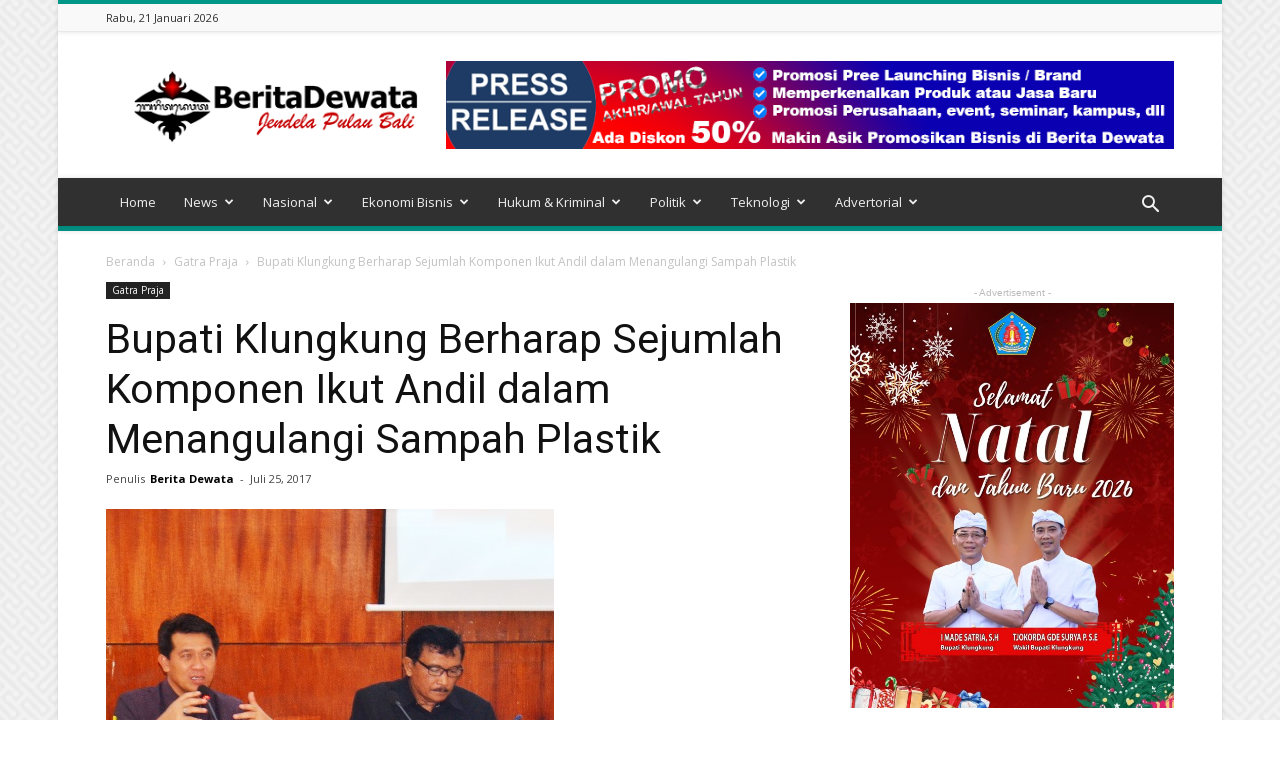

--- FILE ---
content_type: text/html; charset=UTF-8
request_url: https://beritadewata.com/bupati-klungkung-berharap-sejumlah-komponen-ikut-andil-dalam-menangulangi-sampah-plastik/
body_size: 37173
content:
<!doctype html >
<!--[if IE 8]>    <html class="ie8" lang="en"> <![endif]-->
<!--[if IE 9]>    <html class="ie9" lang="en"> <![endif]-->
<!--[if gt IE 8]><!--> <html lang="id"> <!--<![endif]-->
<head>
    <title>Bupati Klungkung Berharap Sejumlah Komponen Ikut Andil dalam Menangulangi Sampah Plastik -Berita Dewata Gatra Praja -</title>
    <meta charset="UTF-8" />
    <meta name="viewport" content="width=device-width, initial-scale=1.0">
    <link rel="pingback" href="https://beritadewata.com/xmlrpc.php" />
    <meta name='robots' content='index, follow, max-image-preview:large, max-snippet:-1, max-video-preview:-1' />
	<style>img:is([sizes="auto" i], [sizes^="auto," i]) { contain-intrinsic-size: 3000px 1500px }</style>
	<meta property="og:image" content="https://beritadewata.com/wp-content/uploads/2017/07/Sampah-Plastik-4.jpg" /><link rel="icon" type="image/png" href="https://beritadewata.com/wp-content/uploads/2020/07/LOGO-BERITA-DEWATA-300x291.png">
	<!-- This site is optimized with the Yoast SEO plugin v26.8 - https://yoast.com/product/yoast-seo-wordpress/ -->
	<link rel="canonical" href="https://beritadewata.com/bupati-klungkung-berharap-sejumlah-komponen-ikut-andil-dalam-menangulangi-sampah-plastik/" />
	<meta property="og:locale" content="id_ID" />
	<meta property="og:type" content="article" />
	<meta property="og:title" content="Bupati Klungkung Berharap Sejumlah Komponen Ikut Andil dalam Menangulangi Sampah Plastik -Berita Dewata Gatra Praja -" />
	<meta property="og:description" content="Klungkung &#8211; Cepatnya pertambahan volume sampah dan sulitnya penanganan sampah, utamanya sampah plastik yang dihasilkan dari berbagai produk makanan dan minuman, membuat Pemkab Klungkung terus berinovasi menciptakan berbagai terobosan dalam penanggulangan sampah. Setelah mensosialisasikan Bank Sampah dan metode Ecobrick, kali ini Bupati Klungkung I Nyoman Suwirta mengajak sejumlah komponen dari pihak suplayer, distributor, pemilik toko, [&hellip;]" />
	<meta property="og:url" content="https://beritadewata.com/bupati-klungkung-berharap-sejumlah-komponen-ikut-andil-dalam-menangulangi-sampah-plastik/" />
	<meta property="og:site_name" content="-Berita Dewata" />
	<meta property="article:publisher" content="https://web.facebook.com/Beritadewata" />
	<meta property="article:published_time" content="2017-07-25T10:59:03+00:00" />
	<meta property="article:modified_time" content="2017-07-26T11:19:19+00:00" />
	<meta property="og:image" content="https://beritadewata.com/wp-content/uploads/2017/07/Sampah-Plastik-4.jpg" />
	<meta property="og:image:width" content="448" />
	<meta property="og:image:height" content="316" />
	<meta property="og:image:type" content="image/jpeg" />
	<meta name="author" content="Berita Dewata" />
	<meta name="twitter:card" content="summary_large_image" />
	<meta name="twitter:creator" content="@beritadewata" />
	<meta name="twitter:site" content="@beritadewata" />
	<meta name="twitter:label1" content="Ditulis oleh" />
	<meta name="twitter:data1" content="Berita Dewata" />
	<meta name="twitter:label2" content="Estimasi waktu membaca" />
	<meta name="twitter:data2" content="2 menit" />
	<script type="application/ld+json" class="yoast-schema-graph">{"@context":"https://schema.org","@graph":[{"@type":"Article","@id":"https://beritadewata.com/bupati-klungkung-berharap-sejumlah-komponen-ikut-andil-dalam-menangulangi-sampah-plastik/#article","isPartOf":{"@id":"https://beritadewata.com/bupati-klungkung-berharap-sejumlah-komponen-ikut-andil-dalam-menangulangi-sampah-plastik/"},"author":{"name":"Berita Dewata","@id":"https://beritadewata.com/#/schema/person/1ed7937a38e518759a2e2dcd2f777f7a"},"headline":"Bupati Klungkung Berharap Sejumlah Komponen Ikut Andil dalam Menangulangi Sampah Plastik","datePublished":"2017-07-25T10:59:03+00:00","dateModified":"2017-07-26T11:19:19+00:00","mainEntityOfPage":{"@id":"https://beritadewata.com/bupati-klungkung-berharap-sejumlah-komponen-ikut-andil-dalam-menangulangi-sampah-plastik/"},"wordCount":322,"commentCount":0,"publisher":{"@id":"https://beritadewata.com/#organization"},"image":{"@id":"https://beritadewata.com/bupati-klungkung-berharap-sejumlah-komponen-ikut-andil-dalam-menangulangi-sampah-plastik/#primaryimage"},"thumbnailUrl":"https://beritadewata.com/wp-content/uploads/2017/07/Sampah-Plastik-4.jpg","articleSection":["Gatra Praja"],"inLanguage":"id","potentialAction":[{"@type":"CommentAction","name":"Comment","target":["https://beritadewata.com/bupati-klungkung-berharap-sejumlah-komponen-ikut-andil-dalam-menangulangi-sampah-plastik/#respond"]}]},{"@type":"WebPage","@id":"https://beritadewata.com/bupati-klungkung-berharap-sejumlah-komponen-ikut-andil-dalam-menangulangi-sampah-plastik/","url":"https://beritadewata.com/bupati-klungkung-berharap-sejumlah-komponen-ikut-andil-dalam-menangulangi-sampah-plastik/","name":"Bupati Klungkung Berharap Sejumlah Komponen Ikut Andil dalam Menangulangi Sampah Plastik -Berita Dewata Gatra Praja -","isPartOf":{"@id":"https://beritadewata.com/#website"},"primaryImageOfPage":{"@id":"https://beritadewata.com/bupati-klungkung-berharap-sejumlah-komponen-ikut-andil-dalam-menangulangi-sampah-plastik/#primaryimage"},"image":{"@id":"https://beritadewata.com/bupati-klungkung-berharap-sejumlah-komponen-ikut-andil-dalam-menangulangi-sampah-plastik/#primaryimage"},"thumbnailUrl":"https://beritadewata.com/wp-content/uploads/2017/07/Sampah-Plastik-4.jpg","datePublished":"2017-07-25T10:59:03+00:00","dateModified":"2017-07-26T11:19:19+00:00","breadcrumb":{"@id":"https://beritadewata.com/bupati-klungkung-berharap-sejumlah-komponen-ikut-andil-dalam-menangulangi-sampah-plastik/#breadcrumb"},"inLanguage":"id","potentialAction":[{"@type":"ReadAction","target":["https://beritadewata.com/bupati-klungkung-berharap-sejumlah-komponen-ikut-andil-dalam-menangulangi-sampah-plastik/"]}]},{"@type":"ImageObject","inLanguage":"id","@id":"https://beritadewata.com/bupati-klungkung-berharap-sejumlah-komponen-ikut-andil-dalam-menangulangi-sampah-plastik/#primaryimage","url":"https://beritadewata.com/wp-content/uploads/2017/07/Sampah-Plastik-4.jpg","contentUrl":"https://beritadewata.com/wp-content/uploads/2017/07/Sampah-Plastik-4.jpg","width":448,"height":316,"caption":"Bupati Klungkung, I Nyoman Suwirta saat bertemu dengan sejumlah suplayer, swalayan, bengkel, distributor, dan pemilik toko yang ada di Kabupaten Klungkung di Ruang Praja Mandala"},{"@type":"BreadcrumbList","@id":"https://beritadewata.com/bupati-klungkung-berharap-sejumlah-komponen-ikut-andil-dalam-menangulangi-sampah-plastik/#breadcrumb","itemListElement":[{"@type":"ListItem","position":1,"name":"Media Online Bali","item":"https://beritadewata.com/"},{"@type":"ListItem","position":2,"name":"Gatra Praja","item":"https://beritadewata.com/gatra-praja/"},{"@type":"ListItem","position":3,"name":"Bupati Klungkung Berharap Sejumlah Komponen Ikut Andil dalam Menangulangi Sampah Plastik"}]},{"@type":"WebSite","@id":"https://beritadewata.com/#website","url":"https://beritadewata.com/","name":"Berita Dewata | Jendela Pulau Bali","description":"Jendela Pulau Bali","publisher":{"@id":"https://beritadewata.com/#organization"},"potentialAction":[{"@type":"SearchAction","target":{"@type":"EntryPoint","urlTemplate":"https://beritadewata.com/?s={search_term_string}"},"query-input":{"@type":"PropertyValueSpecification","valueRequired":true,"valueName":"search_term_string"}}],"inLanguage":"id"},{"@type":"Organization","@id":"https://beritadewata.com/#organization","name":"Berita Dewata | Jendela Pulau Bali","url":"https://beritadewata.com/","logo":{"@type":"ImageObject","inLanguage":"id","@id":"https://beritadewata.com/#/schema/logo/image/","url":"https://beritadewata.com/wp-content/uploads/2020/07/cropped-LOGO-BERITA-DEWATA.png","contentUrl":"https://beritadewata.com/wp-content/uploads/2020/07/cropped-LOGO-BERITA-DEWATA.png","width":512,"height":512,"caption":"Berita Dewata | Jendela Pulau Bali"},"image":{"@id":"https://beritadewata.com/#/schema/logo/image/"},"sameAs":["https://web.facebook.com/Beritadewata","https://x.com/beritadewata","https://www.instagram.com/beritadewata/?hl=id","https://www.linkedin.com/in/yadi-permana-b613b056/?originalSubdomain=id","https://www.youtube.com/channel/UC4nI9Vr4T5tOnZ1QO6S4LVg?view_as=subscriber"]},{"@type":"Person","@id":"https://beritadewata.com/#/schema/person/1ed7937a38e518759a2e2dcd2f777f7a","name":"Berita Dewata","image":{"@type":"ImageObject","inLanguage":"id","@id":"https://beritadewata.com/#/schema/person/image/","url":"https://secure.gravatar.com/avatar/5628e9a1aba2deebde083ba66f27d167fd8367b8aa4c67bdbcb743aca9a56ab7?s=96&d=mm&r=g","contentUrl":"https://secure.gravatar.com/avatar/5628e9a1aba2deebde083ba66f27d167fd8367b8aa4c67bdbcb743aca9a56ab7?s=96&d=mm&r=g","caption":"Berita Dewata"},"sameAs":["https://beritadewata.com"]}]}</script>
	<!-- / Yoast SEO plugin. -->


<link rel='dns-prefetch' href='//static.addtoany.com' />
<link rel='dns-prefetch' href='//www.googletagmanager.com' />
<link rel='dns-prefetch' href='//fonts.googleapis.com' />
<link rel='dns-prefetch' href='//pagead2.googlesyndication.com' />
<link rel="alternate" type="application/rss+xml" title="-Berita Dewata &raquo; Feed" href="https://beritadewata.com/feed/" />
<link rel="alternate" type="application/rss+xml" title="-Berita Dewata &raquo; Umpan Komentar" href="https://beritadewata.com/comments/feed/" />
<link rel="alternate" type="application/rss+xml" title="-Berita Dewata &raquo; Bupati Klungkung Berharap Sejumlah Komponen Ikut Andil dalam Menangulangi Sampah Plastik Umpan Komentar" href="https://beritadewata.com/bupati-klungkung-berharap-sejumlah-komponen-ikut-andil-dalam-menangulangi-sampah-plastik/feed/" />
<script type="text/javascript">
/* <![CDATA[ */
window._wpemojiSettings = {"baseUrl":"https:\/\/s.w.org\/images\/core\/emoji\/16.0.1\/72x72\/","ext":".png","svgUrl":"https:\/\/s.w.org\/images\/core\/emoji\/16.0.1\/svg\/","svgExt":".svg","source":{"concatemoji":"https:\/\/beritadewata.com\/wp-includes\/js\/wp-emoji-release.min.js?ver=6.8.3"}};
/*! This file is auto-generated */
!function(s,n){var o,i,e;function c(e){try{var t={supportTests:e,timestamp:(new Date).valueOf()};sessionStorage.setItem(o,JSON.stringify(t))}catch(e){}}function p(e,t,n){e.clearRect(0,0,e.canvas.width,e.canvas.height),e.fillText(t,0,0);var t=new Uint32Array(e.getImageData(0,0,e.canvas.width,e.canvas.height).data),a=(e.clearRect(0,0,e.canvas.width,e.canvas.height),e.fillText(n,0,0),new Uint32Array(e.getImageData(0,0,e.canvas.width,e.canvas.height).data));return t.every(function(e,t){return e===a[t]})}function u(e,t){e.clearRect(0,0,e.canvas.width,e.canvas.height),e.fillText(t,0,0);for(var n=e.getImageData(16,16,1,1),a=0;a<n.data.length;a++)if(0!==n.data[a])return!1;return!0}function f(e,t,n,a){switch(t){case"flag":return n(e,"\ud83c\udff3\ufe0f\u200d\u26a7\ufe0f","\ud83c\udff3\ufe0f\u200b\u26a7\ufe0f")?!1:!n(e,"\ud83c\udde8\ud83c\uddf6","\ud83c\udde8\u200b\ud83c\uddf6")&&!n(e,"\ud83c\udff4\udb40\udc67\udb40\udc62\udb40\udc65\udb40\udc6e\udb40\udc67\udb40\udc7f","\ud83c\udff4\u200b\udb40\udc67\u200b\udb40\udc62\u200b\udb40\udc65\u200b\udb40\udc6e\u200b\udb40\udc67\u200b\udb40\udc7f");case"emoji":return!a(e,"\ud83e\udedf")}return!1}function g(e,t,n,a){var r="undefined"!=typeof WorkerGlobalScope&&self instanceof WorkerGlobalScope?new OffscreenCanvas(300,150):s.createElement("canvas"),o=r.getContext("2d",{willReadFrequently:!0}),i=(o.textBaseline="top",o.font="600 32px Arial",{});return e.forEach(function(e){i[e]=t(o,e,n,a)}),i}function t(e){var t=s.createElement("script");t.src=e,t.defer=!0,s.head.appendChild(t)}"undefined"!=typeof Promise&&(o="wpEmojiSettingsSupports",i=["flag","emoji"],n.supports={everything:!0,everythingExceptFlag:!0},e=new Promise(function(e){s.addEventListener("DOMContentLoaded",e,{once:!0})}),new Promise(function(t){var n=function(){try{var e=JSON.parse(sessionStorage.getItem(o));if("object"==typeof e&&"number"==typeof e.timestamp&&(new Date).valueOf()<e.timestamp+604800&&"object"==typeof e.supportTests)return e.supportTests}catch(e){}return null}();if(!n){if("undefined"!=typeof Worker&&"undefined"!=typeof OffscreenCanvas&&"undefined"!=typeof URL&&URL.createObjectURL&&"undefined"!=typeof Blob)try{var e="postMessage("+g.toString()+"("+[JSON.stringify(i),f.toString(),p.toString(),u.toString()].join(",")+"));",a=new Blob([e],{type:"text/javascript"}),r=new Worker(URL.createObjectURL(a),{name:"wpTestEmojiSupports"});return void(r.onmessage=function(e){c(n=e.data),r.terminate(),t(n)})}catch(e){}c(n=g(i,f,p,u))}t(n)}).then(function(e){for(var t in e)n.supports[t]=e[t],n.supports.everything=n.supports.everything&&n.supports[t],"flag"!==t&&(n.supports.everythingExceptFlag=n.supports.everythingExceptFlag&&n.supports[t]);n.supports.everythingExceptFlag=n.supports.everythingExceptFlag&&!n.supports.flag,n.DOMReady=!1,n.readyCallback=function(){n.DOMReady=!0}}).then(function(){return e}).then(function(){var e;n.supports.everything||(n.readyCallback(),(e=n.source||{}).concatemoji?t(e.concatemoji):e.wpemoji&&e.twemoji&&(t(e.twemoji),t(e.wpemoji)))}))}((window,document),window._wpemojiSettings);
/* ]]> */
</script>
<!-- beritadewata.com is managing ads with Advanced Ads 2.0.16 – https://wpadvancedads.com/ --><script id="berit-ready">
			window.advanced_ads_ready=function(e,a){a=a||"complete";var d=function(e){return"interactive"===a?"loading"!==e:"complete"===e};d(document.readyState)?e():document.addEventListener("readystatechange",(function(a){d(a.target.readyState)&&e()}),{once:"interactive"===a})},window.advanced_ads_ready_queue=window.advanced_ads_ready_queue||[];		</script>
		
<link rel='stylesheet' id='ht_ctc_main_css-css' href='https://beritadewata.com/wp-content/plugins/click-to-chat-for-whatsapp/new/inc/assets/css/main.css?ver=4.36' type='text/css' media='all' />
<style id='wp-emoji-styles-inline-css' type='text/css'>

	img.wp-smiley, img.emoji {
		display: inline !important;
		border: none !important;
		box-shadow: none !important;
		height: 1em !important;
		width: 1em !important;
		margin: 0 0.07em !important;
		vertical-align: -0.1em !important;
		background: none !important;
		padding: 0 !important;
	}
</style>
<link rel='stylesheet' id='wp-block-library-css' href='https://beritadewata.com/wp-includes/css/dist/block-library/style.min.css?ver=6.8.3' type='text/css' media='all' />
<style id='classic-theme-styles-inline-css' type='text/css'>
/*! This file is auto-generated */
.wp-block-button__link{color:#fff;background-color:#32373c;border-radius:9999px;box-shadow:none;text-decoration:none;padding:calc(.667em + 2px) calc(1.333em + 2px);font-size:1.125em}.wp-block-file__button{background:#32373c;color:#fff;text-decoration:none}
</style>
<style id='global-styles-inline-css' type='text/css'>
:root{--wp--preset--aspect-ratio--square: 1;--wp--preset--aspect-ratio--4-3: 4/3;--wp--preset--aspect-ratio--3-4: 3/4;--wp--preset--aspect-ratio--3-2: 3/2;--wp--preset--aspect-ratio--2-3: 2/3;--wp--preset--aspect-ratio--16-9: 16/9;--wp--preset--aspect-ratio--9-16: 9/16;--wp--preset--color--black: #000000;--wp--preset--color--cyan-bluish-gray: #abb8c3;--wp--preset--color--white: #ffffff;--wp--preset--color--pale-pink: #f78da7;--wp--preset--color--vivid-red: #cf2e2e;--wp--preset--color--luminous-vivid-orange: #ff6900;--wp--preset--color--luminous-vivid-amber: #fcb900;--wp--preset--color--light-green-cyan: #7bdcb5;--wp--preset--color--vivid-green-cyan: #00d084;--wp--preset--color--pale-cyan-blue: #8ed1fc;--wp--preset--color--vivid-cyan-blue: #0693e3;--wp--preset--color--vivid-purple: #9b51e0;--wp--preset--gradient--vivid-cyan-blue-to-vivid-purple: linear-gradient(135deg,rgba(6,147,227,1) 0%,rgb(155,81,224) 100%);--wp--preset--gradient--light-green-cyan-to-vivid-green-cyan: linear-gradient(135deg,rgb(122,220,180) 0%,rgb(0,208,130) 100%);--wp--preset--gradient--luminous-vivid-amber-to-luminous-vivid-orange: linear-gradient(135deg,rgba(252,185,0,1) 0%,rgba(255,105,0,1) 100%);--wp--preset--gradient--luminous-vivid-orange-to-vivid-red: linear-gradient(135deg,rgba(255,105,0,1) 0%,rgb(207,46,46) 100%);--wp--preset--gradient--very-light-gray-to-cyan-bluish-gray: linear-gradient(135deg,rgb(238,238,238) 0%,rgb(169,184,195) 100%);--wp--preset--gradient--cool-to-warm-spectrum: linear-gradient(135deg,rgb(74,234,220) 0%,rgb(151,120,209) 20%,rgb(207,42,186) 40%,rgb(238,44,130) 60%,rgb(251,105,98) 80%,rgb(254,248,76) 100%);--wp--preset--gradient--blush-light-purple: linear-gradient(135deg,rgb(255,206,236) 0%,rgb(152,150,240) 100%);--wp--preset--gradient--blush-bordeaux: linear-gradient(135deg,rgb(254,205,165) 0%,rgb(254,45,45) 50%,rgb(107,0,62) 100%);--wp--preset--gradient--luminous-dusk: linear-gradient(135deg,rgb(255,203,112) 0%,rgb(199,81,192) 50%,rgb(65,88,208) 100%);--wp--preset--gradient--pale-ocean: linear-gradient(135deg,rgb(255,245,203) 0%,rgb(182,227,212) 50%,rgb(51,167,181) 100%);--wp--preset--gradient--electric-grass: linear-gradient(135deg,rgb(202,248,128) 0%,rgb(113,206,126) 100%);--wp--preset--gradient--midnight: linear-gradient(135deg,rgb(2,3,129) 0%,rgb(40,116,252) 100%);--wp--preset--font-size--small: 13px;--wp--preset--font-size--medium: 20px;--wp--preset--font-size--large: 36px;--wp--preset--font-size--x-large: 42px;--wp--preset--spacing--20: 0.44rem;--wp--preset--spacing--30: 0.67rem;--wp--preset--spacing--40: 1rem;--wp--preset--spacing--50: 1.5rem;--wp--preset--spacing--60: 2.25rem;--wp--preset--spacing--70: 3.38rem;--wp--preset--spacing--80: 5.06rem;--wp--preset--shadow--natural: 6px 6px 9px rgba(0, 0, 0, 0.2);--wp--preset--shadow--deep: 12px 12px 50px rgba(0, 0, 0, 0.4);--wp--preset--shadow--sharp: 6px 6px 0px rgba(0, 0, 0, 0.2);--wp--preset--shadow--outlined: 6px 6px 0px -3px rgba(255, 255, 255, 1), 6px 6px rgba(0, 0, 0, 1);--wp--preset--shadow--crisp: 6px 6px 0px rgba(0, 0, 0, 1);}:where(.is-layout-flex){gap: 0.5em;}:where(.is-layout-grid){gap: 0.5em;}body .is-layout-flex{display: flex;}.is-layout-flex{flex-wrap: wrap;align-items: center;}.is-layout-flex > :is(*, div){margin: 0;}body .is-layout-grid{display: grid;}.is-layout-grid > :is(*, div){margin: 0;}:where(.wp-block-columns.is-layout-flex){gap: 2em;}:where(.wp-block-columns.is-layout-grid){gap: 2em;}:where(.wp-block-post-template.is-layout-flex){gap: 1.25em;}:where(.wp-block-post-template.is-layout-grid){gap: 1.25em;}.has-black-color{color: var(--wp--preset--color--black) !important;}.has-cyan-bluish-gray-color{color: var(--wp--preset--color--cyan-bluish-gray) !important;}.has-white-color{color: var(--wp--preset--color--white) !important;}.has-pale-pink-color{color: var(--wp--preset--color--pale-pink) !important;}.has-vivid-red-color{color: var(--wp--preset--color--vivid-red) !important;}.has-luminous-vivid-orange-color{color: var(--wp--preset--color--luminous-vivid-orange) !important;}.has-luminous-vivid-amber-color{color: var(--wp--preset--color--luminous-vivid-amber) !important;}.has-light-green-cyan-color{color: var(--wp--preset--color--light-green-cyan) !important;}.has-vivid-green-cyan-color{color: var(--wp--preset--color--vivid-green-cyan) !important;}.has-pale-cyan-blue-color{color: var(--wp--preset--color--pale-cyan-blue) !important;}.has-vivid-cyan-blue-color{color: var(--wp--preset--color--vivid-cyan-blue) !important;}.has-vivid-purple-color{color: var(--wp--preset--color--vivid-purple) !important;}.has-black-background-color{background-color: var(--wp--preset--color--black) !important;}.has-cyan-bluish-gray-background-color{background-color: var(--wp--preset--color--cyan-bluish-gray) !important;}.has-white-background-color{background-color: var(--wp--preset--color--white) !important;}.has-pale-pink-background-color{background-color: var(--wp--preset--color--pale-pink) !important;}.has-vivid-red-background-color{background-color: var(--wp--preset--color--vivid-red) !important;}.has-luminous-vivid-orange-background-color{background-color: var(--wp--preset--color--luminous-vivid-orange) !important;}.has-luminous-vivid-amber-background-color{background-color: var(--wp--preset--color--luminous-vivid-amber) !important;}.has-light-green-cyan-background-color{background-color: var(--wp--preset--color--light-green-cyan) !important;}.has-vivid-green-cyan-background-color{background-color: var(--wp--preset--color--vivid-green-cyan) !important;}.has-pale-cyan-blue-background-color{background-color: var(--wp--preset--color--pale-cyan-blue) !important;}.has-vivid-cyan-blue-background-color{background-color: var(--wp--preset--color--vivid-cyan-blue) !important;}.has-vivid-purple-background-color{background-color: var(--wp--preset--color--vivid-purple) !important;}.has-black-border-color{border-color: var(--wp--preset--color--black) !important;}.has-cyan-bluish-gray-border-color{border-color: var(--wp--preset--color--cyan-bluish-gray) !important;}.has-white-border-color{border-color: var(--wp--preset--color--white) !important;}.has-pale-pink-border-color{border-color: var(--wp--preset--color--pale-pink) !important;}.has-vivid-red-border-color{border-color: var(--wp--preset--color--vivid-red) !important;}.has-luminous-vivid-orange-border-color{border-color: var(--wp--preset--color--luminous-vivid-orange) !important;}.has-luminous-vivid-amber-border-color{border-color: var(--wp--preset--color--luminous-vivid-amber) !important;}.has-light-green-cyan-border-color{border-color: var(--wp--preset--color--light-green-cyan) !important;}.has-vivid-green-cyan-border-color{border-color: var(--wp--preset--color--vivid-green-cyan) !important;}.has-pale-cyan-blue-border-color{border-color: var(--wp--preset--color--pale-cyan-blue) !important;}.has-vivid-cyan-blue-border-color{border-color: var(--wp--preset--color--vivid-cyan-blue) !important;}.has-vivid-purple-border-color{border-color: var(--wp--preset--color--vivid-purple) !important;}.has-vivid-cyan-blue-to-vivid-purple-gradient-background{background: var(--wp--preset--gradient--vivid-cyan-blue-to-vivid-purple) !important;}.has-light-green-cyan-to-vivid-green-cyan-gradient-background{background: var(--wp--preset--gradient--light-green-cyan-to-vivid-green-cyan) !important;}.has-luminous-vivid-amber-to-luminous-vivid-orange-gradient-background{background: var(--wp--preset--gradient--luminous-vivid-amber-to-luminous-vivid-orange) !important;}.has-luminous-vivid-orange-to-vivid-red-gradient-background{background: var(--wp--preset--gradient--luminous-vivid-orange-to-vivid-red) !important;}.has-very-light-gray-to-cyan-bluish-gray-gradient-background{background: var(--wp--preset--gradient--very-light-gray-to-cyan-bluish-gray) !important;}.has-cool-to-warm-spectrum-gradient-background{background: var(--wp--preset--gradient--cool-to-warm-spectrum) !important;}.has-blush-light-purple-gradient-background{background: var(--wp--preset--gradient--blush-light-purple) !important;}.has-blush-bordeaux-gradient-background{background: var(--wp--preset--gradient--blush-bordeaux) !important;}.has-luminous-dusk-gradient-background{background: var(--wp--preset--gradient--luminous-dusk) !important;}.has-pale-ocean-gradient-background{background: var(--wp--preset--gradient--pale-ocean) !important;}.has-electric-grass-gradient-background{background: var(--wp--preset--gradient--electric-grass) !important;}.has-midnight-gradient-background{background: var(--wp--preset--gradient--midnight) !important;}.has-small-font-size{font-size: var(--wp--preset--font-size--small) !important;}.has-medium-font-size{font-size: var(--wp--preset--font-size--medium) !important;}.has-large-font-size{font-size: var(--wp--preset--font-size--large) !important;}.has-x-large-font-size{font-size: var(--wp--preset--font-size--x-large) !important;}
:where(.wp-block-post-template.is-layout-flex){gap: 1.25em;}:where(.wp-block-post-template.is-layout-grid){gap: 1.25em;}
:where(.wp-block-columns.is-layout-flex){gap: 2em;}:where(.wp-block-columns.is-layout-grid){gap: 2em;}
:root :where(.wp-block-pullquote){font-size: 1.5em;line-height: 1.6;}
</style>
<link crossorigin="anonymous" rel='stylesheet' id='google-fonts-style-css' href='https://fonts.googleapis.com/css?family=Open+Sans%3A300italic%2C400%2C400italic%2C600%2C600italic%2C700%7CRoboto%3A300%2C400%2C400italic%2C500%2C500italic%2C700%2C900&#038;ver=8.2' type='text/css' media='all' />
<link rel='stylesheet' id='addtoany-css' href='https://beritadewata.com/wp-content/plugins/add-to-any/addtoany.min.css?ver=1.16' type='text/css' media='all' />
<link rel='stylesheet' id='js_composer_front-css' href='https://beritadewata.com/wp-content/plugins/js_composer/assets/css/js_composer.min.css?ver=5.0.1' type='text/css' media='all' />
<link rel='stylesheet' id='td-theme-css' href='https://beritadewata.com/wp-content/themes/Newspaper/style.css?ver=8.2' type='text/css' media='all' />
<link rel='stylesheet' id='td-theme-demo-style-css' href='https://beritadewata.com/wp-content/themes/Newspaper/includes/demos/magazine/demo_style.css?ver=8.2' type='text/css' media='all' />
<script type="text/javascript" src="https://beritadewata.com/wp-includes/js/jquery/jquery.min.js?ver=3.7.1" id="jquery-core-js"></script>
<script type="text/javascript" src="https://beritadewata.com/wp-includes/js/jquery/jquery-migrate.min.js?ver=3.4.1" id="jquery-migrate-js"></script>
<script type="text/javascript" id="addtoany-core-js-before">
/* <![CDATA[ */
window.a2a_config=window.a2a_config||{};a2a_config.callbacks=[];a2a_config.overlays=[];a2a_config.templates={};a2a_localize = {
	Share: "Share",
	Save: "Save",
	Subscribe: "Subscribe",
	Email: "Email",
	Bookmark: "Bookmark",
	ShowAll: "Show all",
	ShowLess: "Show less",
	FindServices: "Find service(s)",
	FindAnyServiceToAddTo: "Instantly find any service to add to",
	PoweredBy: "Powered by",
	ShareViaEmail: "Share via email",
	SubscribeViaEmail: "Subscribe via email",
	BookmarkInYourBrowser: "Bookmark in your browser",
	BookmarkInstructions: "Press Ctrl+D or \u2318+D to bookmark this page",
	AddToYourFavorites: "Add to your favorites",
	SendFromWebOrProgram: "Send from any email address or email program",
	EmailProgram: "Email program",
	More: "More&#8230;",
	ThanksForSharing: "Thanks for sharing!",
	ThanksForFollowing: "Thanks for following!"
};
/* ]]> */
</script>
<script type="text/javascript" defer src="https://static.addtoany.com/menu/page.js" id="addtoany-core-js"></script>
<script type="text/javascript" defer src="https://beritadewata.com/wp-content/plugins/add-to-any/addtoany.min.js?ver=1.1" id="addtoany-jquery-js"></script>

<!-- Potongan tag Google (gtag.js) ditambahkan oleh Site Kit -->
<!-- Snippet Google Analytics telah ditambahkan oleh Site Kit -->
<script type="text/javascript" src="https://www.googletagmanager.com/gtag/js?id=GT-M6PJMMW" id="google_gtagjs-js" async></script>
<script type="text/javascript" id="google_gtagjs-js-after">
/* <![CDATA[ */
window.dataLayer = window.dataLayer || [];function gtag(){dataLayer.push(arguments);}
gtag("set","linker",{"domains":["beritadewata.com"]});
gtag("js", new Date());
gtag("set", "developer_id.dZTNiMT", true);
gtag("config", "GT-M6PJMMW");
/* ]]> */
</script>
<link rel="https://api.w.org/" href="https://beritadewata.com/wp-json/" /><link rel="alternate" title="JSON" type="application/json" href="https://beritadewata.com/wp-json/wp/v2/posts/3287" /><link rel="EditURI" type="application/rsd+xml" title="RSD" href="https://beritadewata.com/xmlrpc.php?rsd" />
<meta name="generator" content="WordPress 6.8.3" />
<link rel='shortlink' href='https://beritadewata.com/?p=3287' />
<link rel="alternate" title="oEmbed (JSON)" type="application/json+oembed" href="https://beritadewata.com/wp-json/oembed/1.0/embed?url=https%3A%2F%2Fberitadewata.com%2Fbupati-klungkung-berharap-sejumlah-komponen-ikut-andil-dalam-menangulangi-sampah-plastik%2F" />
<link rel="alternate" title="oEmbed (XML)" type="text/xml+oembed" href="https://beritadewata.com/wp-json/oembed/1.0/embed?url=https%3A%2F%2Fberitadewata.com%2Fbupati-klungkung-berharap-sejumlah-komponen-ikut-andil-dalam-menangulangi-sampah-plastik%2F&#038;format=xml" />
<meta name="generator" content="Site Kit by Google 1.170.0" /><!--[if lt IE 9]><script src="https://html5shim.googlecode.com/svn/trunk/html5.js"></script><![endif]-->
    
<!-- Meta tag Google AdSense ditambahkan oleh Site Kit -->
<meta name="google-adsense-platform-account" content="ca-host-pub-2644536267352236">
<meta name="google-adsense-platform-domain" content="sitekit.withgoogle.com">
<!-- Akhir tag meta Google AdSense yang ditambahkan oleh Site Kit -->
<meta name="generator" content="Powered by Visual Composer - drag and drop page builder for WordPress."/>
<!--[if lte IE 9]><link rel="stylesheet" type="text/css" href="https://beritadewata.com/wp-content/plugins/js_composer/assets/css/vc_lte_ie9.min.css" media="screen"><![endif]--><link rel="amphtml" href="https://beritadewata.com/bupati-klungkung-berharap-sejumlah-komponen-ikut-andil-dalam-menangulangi-sampah-plastik/amp/">
<!-- Snippet Google AdSense telah ditambahkan oleh Site Kit -->
<script type="text/javascript" async="async" src="https://pagead2.googlesyndication.com/pagead/js/adsbygoogle.js?client=ca-pub-3783291490435769&amp;host=ca-host-pub-2644536267352236" crossorigin="anonymous"></script>

<!-- Snippet Google AdSense penutup telah ditambahkan oleh Site Kit -->

<!-- JS generated by theme -->

<script>
    
    

	    var tdBlocksArray = []; //here we store all the items for the current page

	    //td_block class - each ajax block uses a object of this class for requests
	    function tdBlock() {
		    this.id = '';
		    this.block_type = 1; //block type id (1-234 etc)
		    this.atts = '';
		    this.td_column_number = '';
		    this.td_current_page = 1; //
		    this.post_count = 0; //from wp
		    this.found_posts = 0; //from wp
		    this.max_num_pages = 0; //from wp
		    this.td_filter_value = ''; //current live filter value
		    this.is_ajax_running = false;
		    this.td_user_action = ''; // load more or infinite loader (used by the animation)
		    this.header_color = '';
		    this.ajax_pagination_infinite_stop = ''; //show load more at page x
	    }


        // td_js_generator - mini detector
        (function(){
            var htmlTag = document.getElementsByTagName("html")[0];

            if ( navigator.userAgent.indexOf("MSIE 10.0") > -1 ) {
                htmlTag.className += ' ie10';
            }

            if ( !!navigator.userAgent.match(/Trident.*rv\:11\./) ) {
                htmlTag.className += ' ie11';
            }

            if ( /(iPad|iPhone|iPod)/g.test(navigator.userAgent) ) {
                htmlTag.className += ' td-md-is-ios';
            }

            var user_agent = navigator.userAgent.toLowerCase();
            if ( user_agent.indexOf("android") > -1 ) {
                htmlTag.className += ' td-md-is-android';
            }

            if ( -1 !== navigator.userAgent.indexOf('Mac OS X')  ) {
                htmlTag.className += ' td-md-is-os-x';
            }

            if ( /chrom(e|ium)/.test(navigator.userAgent.toLowerCase()) ) {
               htmlTag.className += ' td-md-is-chrome';
            }

            if ( -1 !== navigator.userAgent.indexOf('Firefox') ) {
                htmlTag.className += ' td-md-is-firefox';
            }

            if ( -1 !== navigator.userAgent.indexOf('Safari') && -1 === navigator.userAgent.indexOf('Chrome') ) {
                htmlTag.className += ' td-md-is-safari';
            }

            if( -1 !== navigator.userAgent.indexOf('IEMobile') ){
                htmlTag.className += ' td-md-is-iemobile';
            }

        })();




        var tdLocalCache = {};

        ( function () {
            "use strict";

            tdLocalCache = {
                data: {},
                remove: function (resource_id) {
                    delete tdLocalCache.data[resource_id];
                },
                exist: function (resource_id) {
                    return tdLocalCache.data.hasOwnProperty(resource_id) && tdLocalCache.data[resource_id] !== null;
                },
                get: function (resource_id) {
                    return tdLocalCache.data[resource_id];
                },
                set: function (resource_id, cachedData) {
                    tdLocalCache.remove(resource_id);
                    tdLocalCache.data[resource_id] = cachedData;
                }
            };
        })();

    
    
var td_viewport_interval_list=[{"limitBottom":767,"sidebarWidth":228},{"limitBottom":1018,"sidebarWidth":300},{"limitBottom":1140,"sidebarWidth":324}];
var td_animation_stack_effect="type0";
var tds_animation_stack=true;
var td_animation_stack_specific_selectors=".entry-thumb, img";
var td_animation_stack_general_selectors=".td-animation-stack img, .td-animation-stack .entry-thumb, .post img";
var tds_general_modal_image="yes";
var td_ajax_url="https:\/\/beritadewata.com\/wp-admin\/admin-ajax.php?td_theme_name=Newspaper&v=8.2";
var td_get_template_directory_uri="https:\/\/beritadewata.com\/wp-content\/themes\/Newspaper";
var tds_snap_menu="smart_snap_always";
var tds_logo_on_sticky="show";
var tds_header_style="";
var td_please_wait="Mohon Tunggu\u2026";
var td_email_user_pass_incorrect="Pengguna dan password salah!";
var td_email_user_incorrect="Email atau nama pengguna salah!";
var td_email_incorrect="Email tidak benar!";
var tds_more_articles_on_post_enable="";
var tds_more_articles_on_post_time_to_wait="";
var tds_more_articles_on_post_pages_distance_from_top=0;
var tds_theme_color_site_wide="#009688";
var tds_smart_sidebar="enabled";
var tdThemeName="Newspaper";
var td_magnific_popup_translation_tPrev="Sebelumnya (tombol panah kiri)";
var td_magnific_popup_translation_tNext="Berikutnya (tombol panah kanan)";
var td_magnific_popup_translation_tCounter="%curr% dari %total%";
var td_magnific_popup_translation_ajax_tError="Isi dari %url% tidak dapat dimuat.";
var td_magnific_popup_translation_image_tError="Gambar #%curr% tidak dapat dimuat.";
var tdDateNamesI18n={"month_names":["Januari","Februari","Maret","April","Mei","Juni","Juli","Agustus","September","Oktober","November","Desember"],"month_names_short":["Jan","Feb","Mar","Apr","Mei","Jun","Jul","Agu","Sep","Okt","Nov","Des"],"day_names":["Minggu","Senin","Selasa","Rabu","Kamis","Jumat","Sabtu"],"day_names_short":["Ming","Sen","Sel","Rab","Kam","Jum","Sab"]};
var td_ad_background_click_link="      ";
var td_ad_background_click_target="";
</script>


<!-- Header style compiled by theme -->

<style>
    

body {
	background-image:url("https://beritadewata.com/wp-content/uploads/2017/02/background.png");
}
.td-header-wrap .black-menu .sf-menu > .current-menu-item > a,
    .td-header-wrap .black-menu .sf-menu > .current-menu-ancestor > a,
    .td-header-wrap .black-menu .sf-menu > .current-category-ancestor > a,
    .td-header-wrap .black-menu .sf-menu > li > a:hover,
    .td-header-wrap .black-menu .sf-menu > .sfHover > a,
    .td-header-style-12 .td-header-menu-wrap-full,
    .sf-menu > .current-menu-item > a:after,
    .sf-menu > .current-menu-ancestor > a:after,
    .sf-menu > .current-category-ancestor > a:after,
    .sf-menu > li:hover > a:after,
    .sf-menu > .sfHover > a:after,
    .td-header-style-12 .td-affix,
    .header-search-wrap .td-drop-down-search:after,
    .header-search-wrap .td-drop-down-search .btn:hover,
    input[type=submit]:hover,
    .td-read-more a,
    .td-post-category:hover,
    .td-grid-style-1.td-hover-1 .td-big-grid-post:hover .td-post-category,
    .td-grid-style-5.td-hover-1 .td-big-grid-post:hover .td-post-category,
    .td_top_authors .td-active .td-author-post-count,
    .td_top_authors .td-active .td-author-comments-count,
    .td_top_authors .td_mod_wrap:hover .td-author-post-count,
    .td_top_authors .td_mod_wrap:hover .td-author-comments-count,
    .td-404-sub-sub-title a:hover,
    .td-search-form-widget .wpb_button:hover,
    .td-rating-bar-wrap div,
    .td_category_template_3 .td-current-sub-category,
    .dropcap,
    .td_wrapper_video_playlist .td_video_controls_playlist_wrapper,
    .wpb_default,
    .wpb_default:hover,
    .td-left-smart-list:hover,
    .td-right-smart-list:hover,
    .woocommerce-checkout .woocommerce input.button:hover,
    .woocommerce-page .woocommerce a.button:hover,
    .woocommerce-account div.woocommerce .button:hover,
    #bbpress-forums button:hover,
    .bbp_widget_login .button:hover,
    .td-footer-wrapper .td-post-category,
    .td-footer-wrapper .widget_product_search input[type="submit"]:hover,
    .woocommerce .product a.button:hover,
    .woocommerce .product #respond input#submit:hover,
    .woocommerce .checkout input#place_order:hover,
    .woocommerce .woocommerce.widget .button:hover,
    .single-product .product .summary .cart .button:hover,
    .woocommerce-cart .woocommerce table.cart .button:hover,
    .woocommerce-cart .woocommerce .shipping-calculator-form .button:hover,
    .td-next-prev-wrap a:hover,
    .td-load-more-wrap a:hover,
    .td-post-small-box a:hover,
    .page-nav .current,
    .page-nav:first-child > div,
    .td_category_template_8 .td-category-header .td-category a.td-current-sub-category,
    .td_category_template_4 .td-category-siblings .td-category a:hover,
    #bbpress-forums .bbp-pagination .current,
    #bbpress-forums #bbp-single-user-details #bbp-user-navigation li.current a,
    .td-theme-slider:hover .slide-meta-cat a,
    a.vc_btn-black:hover,
    .td-trending-now-wrapper:hover .td-trending-now-title,
    .td-scroll-up,
    .td-smart-list-button:hover,
    .td-weather-information:before,
    .td-weather-week:before,
    .td_block_exchange .td-exchange-header:before,
    .td_block_big_grid_9.td-grid-style-1 .td-post-category,
    .td_block_big_grid_9.td-grid-style-5 .td-post-category,
    .td-grid-style-6.td-hover-1 .td-module-thumb:after,
    .td-pulldown-syle-2 .td-subcat-dropdown ul:after,
    .td_block_template_9 .td-block-title:after,
    .td_block_template_15 .td-block-title:before {
        background-color: #009688;
    }

    .global-block-template-4 .td-related-title .td-cur-simple-item:before {
        border-color: #009688 transparent transparent transparent !important;
    }

    .woocommerce .woocommerce-message .button:hover,
    .woocommerce .woocommerce-error .button:hover,
    .woocommerce .woocommerce-info .button:hover,
    .global-block-template-4 .td-related-title .td-cur-simple-item,
    .global-block-template-3 .td-related-title .td-cur-simple-item,
    .global-block-template-9 .td-related-title:after {
        background-color: #009688 !important;
    }

    .woocommerce .product .onsale,
    .woocommerce.widget .ui-slider .ui-slider-handle {
        background: none #009688;
    }

    .woocommerce.widget.widget_layered_nav_filters ul li a {
        background: none repeat scroll 0 0 #009688 !important;
    }

    a,
    cite a:hover,
    .td_mega_menu_sub_cats .cur-sub-cat,
    .td-mega-span h3 a:hover,
    .td_mod_mega_menu:hover .entry-title a,
    .header-search-wrap .result-msg a:hover,
    .top-header-menu li a:hover,
    .top-header-menu .current-menu-item > a,
    .top-header-menu .current-menu-ancestor > a,
    .top-header-menu .current-category-ancestor > a,
    .td-social-icon-wrap > a:hover,
    .td-header-sp-top-widget .td-social-icon-wrap a:hover,
    .td-page-content blockquote p,
    .td-post-content blockquote p,
    .mce-content-body blockquote p,
    .comment-content blockquote p,
    .wpb_text_column blockquote p,
    .td_block_text_with_title blockquote p,
    .td_module_wrap:hover .entry-title a,
    .td-subcat-filter .td-subcat-list a:hover,
    .td-subcat-filter .td-subcat-dropdown a:hover,
    .td_quote_on_blocks,
    .dropcap2,
    .dropcap3,
    .td_top_authors .td-active .td-authors-name a,
    .td_top_authors .td_mod_wrap:hover .td-authors-name a,
    .td-post-next-prev-content a:hover,
    .author-box-wrap .td-author-social a:hover,
    .td-author-name a:hover,
    .td-author-url a:hover,
    .td_mod_related_posts:hover h3 > a,
    .td-post-template-11 .td-related-title .td-related-left:hover,
    .td-post-template-11 .td-related-title .td-related-right:hover,
    .td-post-template-11 .td-related-title .td-cur-simple-item,
    .td-post-template-11 .td_block_related_posts .td-next-prev-wrap a:hover,
    .comment-reply-link:hover,
    .logged-in-as a:hover,
    #cancel-comment-reply-link:hover,
    .td-search-query,
    .td-category-header .td-pulldown-category-filter-link:hover,
    .td-category-siblings .td-subcat-dropdown a:hover,
    .td-category-siblings .td-subcat-dropdown a.td-current-sub-category,
    .widget a:hover,
    .td_wp_recentcomments a:hover,
    .archive .widget_archive .current,
    .archive .widget_archive .current a,
    .widget_calendar tfoot a:hover,
    .woocommerce a.added_to_cart:hover,
    .woocommerce-account .woocommerce-MyAccount-navigation a:hover,
    #bbpress-forums li.bbp-header .bbp-reply-content span a:hover,
    #bbpress-forums .bbp-forum-freshness a:hover,
    #bbpress-forums .bbp-topic-freshness a:hover,
    #bbpress-forums .bbp-forums-list li a:hover,
    #bbpress-forums .bbp-forum-title:hover,
    #bbpress-forums .bbp-topic-permalink:hover,
    #bbpress-forums .bbp-topic-started-by a:hover,
    #bbpress-forums .bbp-topic-started-in a:hover,
    #bbpress-forums .bbp-body .super-sticky li.bbp-topic-title .bbp-topic-permalink,
    #bbpress-forums .bbp-body .sticky li.bbp-topic-title .bbp-topic-permalink,
    .widget_display_replies .bbp-author-name,
    .widget_display_topics .bbp-author-name,
    .footer-text-wrap .footer-email-wrap a,
    .td-subfooter-menu li a:hover,
    .footer-social-wrap a:hover,
    a.vc_btn-black:hover,
    .td-smart-list-dropdown-wrap .td-smart-list-button:hover,
    .td_module_17 .td-read-more a:hover,
    .td_module_18 .td-read-more a:hover,
    .td_module_19 .td-post-author-name a:hover,
    .td-instagram-user a,
    .td-pulldown-syle-2 .td-subcat-dropdown:hover .td-subcat-more span,
    .td-pulldown-syle-2 .td-subcat-dropdown:hover .td-subcat-more i,
    .td-pulldown-syle-3 .td-subcat-dropdown:hover .td-subcat-more span,
    .td-pulldown-syle-3 .td-subcat-dropdown:hover .td-subcat-more i,
    .td-block-title-wrap .td-wrapper-pulldown-filter .td-pulldown-filter-display-option:hover,
    .td-block-title-wrap .td-wrapper-pulldown-filter .td-pulldown-filter-display-option:hover i,
    .td-block-title-wrap .td-wrapper-pulldown-filter .td-pulldown-filter-link:hover,
    .td-block-title-wrap .td-wrapper-pulldown-filter .td-pulldown-filter-item .td-cur-simple-item,
    .global-block-template-2 .td-related-title .td-cur-simple-item,
    .global-block-template-5 .td-related-title .td-cur-simple-item,
    .global-block-template-6 .td-related-title .td-cur-simple-item,
    .global-block-template-7 .td-related-title .td-cur-simple-item,
    .global-block-template-8 .td-related-title .td-cur-simple-item,
    .global-block-template-9 .td-related-title .td-cur-simple-item,
    .global-block-template-10 .td-related-title .td-cur-simple-item,
    .global-block-template-11 .td-related-title .td-cur-simple-item,
    .global-block-template-12 .td-related-title .td-cur-simple-item,
    .global-block-template-13 .td-related-title .td-cur-simple-item,
    .global-block-template-14 .td-related-title .td-cur-simple-item,
    .global-block-template-15 .td-related-title .td-cur-simple-item,
    .global-block-template-16 .td-related-title .td-cur-simple-item,
    .global-block-template-17 .td-related-title .td-cur-simple-item,
    .td-theme-wrap .sf-menu ul .td-menu-item > a:hover,
    .td-theme-wrap .sf-menu ul .sfHover > a,
    .td-theme-wrap .sf-menu ul .current-menu-ancestor > a,
    .td-theme-wrap .sf-menu ul .current-category-ancestor > a,
    .td-theme-wrap .sf-menu ul .current-menu-item > a,
    .td_outlined_btn {
        color: #009688;
    }

    a.vc_btn-black.vc_btn_square_outlined:hover,
    a.vc_btn-black.vc_btn_outlined:hover,
    .td-mega-menu-page .wpb_content_element ul li a:hover,
    .td-theme-wrap .td-aj-search-results .td_module_wrap:hover .entry-title a,
    .td-theme-wrap .header-search-wrap .result-msg a:hover {
        color: #009688 !important;
    }

    .td-next-prev-wrap a:hover,
    .td-load-more-wrap a:hover,
    .td-post-small-box a:hover,
    .page-nav .current,
    .page-nav:first-child > div,
    .td_category_template_8 .td-category-header .td-category a.td-current-sub-category,
    .td_category_template_4 .td-category-siblings .td-category a:hover,
    #bbpress-forums .bbp-pagination .current,
    .post .td_quote_box,
    .page .td_quote_box,
    a.vc_btn-black:hover,
    .td_block_template_5 .td-block-title > *,
    .td_outlined_btn {
        border-color: #009688;
    }

    .td_wrapper_video_playlist .td_video_currently_playing:after {
        border-color: #009688 !important;
    }

    .header-search-wrap .td-drop-down-search:before {
        border-color: transparent transparent #009688 transparent;
    }

    .block-title > span,
    .block-title > a,
    .block-title > label,
    .widgettitle,
    .widgettitle:after,
    .td-trending-now-title,
    .td-trending-now-wrapper:hover .td-trending-now-title,
    .wpb_tabs li.ui-tabs-active a,
    .wpb_tabs li:hover a,
    .vc_tta-container .vc_tta-color-grey.vc_tta-tabs-position-top.vc_tta-style-classic .vc_tta-tabs-container .vc_tta-tab.vc_active > a,
    .vc_tta-container .vc_tta-color-grey.vc_tta-tabs-position-top.vc_tta-style-classic .vc_tta-tabs-container .vc_tta-tab:hover > a,
    .td_block_template_1 .td-related-title .td-cur-simple-item,
    .woocommerce .product .products h2:not(.woocommerce-loop-product__title),
    .td-subcat-filter .td-subcat-dropdown:hover .td-subcat-more, 
    .td_3D_btn,
    .td_shadow_btn,
    .td_default_btn,
    .td_round_btn, 
    .td_outlined_btn:hover {
    	background-color: #009688;
    }

    .woocommerce div.product .woocommerce-tabs ul.tabs li.active {
    	background-color: #009688 !important;
    }

    .block-title,
    .td_block_template_1 .td-related-title,
    .wpb_tabs .wpb_tabs_nav,
    .vc_tta-container .vc_tta-color-grey.vc_tta-tabs-position-top.vc_tta-style-classic .vc_tta-tabs-container,
    .woocommerce div.product .woocommerce-tabs ul.tabs:before {
        border-color: #009688;
    }
    .td_block_wrap .td-subcat-item a.td-cur-simple-item {
	    color: #009688;
	}


    
    .td-grid-style-4 .entry-title
    {
        background-color: rgba(0, 150, 136, 0.7);
    }

    
    .td-theme-wrap .block-title > span,
    .td-theme-wrap .block-title > span > a,
    .td-theme-wrap .widget_rss .block-title .rsswidget,
    .td-theme-wrap .block-title > a,
    .widgettitle,
    .widgettitle > a,
    .td-trending-now-title,
    .wpb_tabs li.ui-tabs-active a,
    .wpb_tabs li:hover a,
    .vc_tta-container .vc_tta-color-grey.vc_tta-tabs-position-top.vc_tta-style-classic .vc_tta-tabs-container .vc_tta-tab.vc_active > a,
    .vc_tta-container .vc_tta-color-grey.vc_tta-tabs-position-top.vc_tta-style-classic .vc_tta-tabs-container .vc_tta-tab:hover > a,
    .td-related-title .td-cur-simple-item,
    .woocommerce div.product .woocommerce-tabs ul.tabs li.active,
    .woocommerce .product .products h2:not(.woocommerce-loop-product__title),
    .td-theme-wrap .td_block_template_2 .td-block-title > *,
    .td-theme-wrap .td_block_template_3 .td-block-title > *,
    .td-theme-wrap .td_block_template_4 .td-block-title > *,
    .td-theme-wrap .td_block_template_5 .td-block-title > *,
    .td-theme-wrap .td_block_template_6 .td-block-title > *,
    .td-theme-wrap .td_block_template_6 .td-block-title:before,
    .td-theme-wrap .td_block_template_7 .td-block-title > *,
    .td-theme-wrap .td_block_template_8 .td-block-title > *,
    .td-theme-wrap .td_block_template_9 .td-block-title > *,
    .td-theme-wrap .td_block_template_10 .td-block-title > *,
    .td-theme-wrap .td_block_template_11 .td-block-title > *,
    .td-theme-wrap .td_block_template_12 .td-block-title > *,
    .td-theme-wrap .td_block_template_13 .td-block-title > span,
    .td-theme-wrap .td_block_template_13 .td-block-title > a,
    .td-theme-wrap .td_block_template_14 .td-block-title > *,
    .td-theme-wrap .td_block_template_14 .td-block-title-wrap .td-wrapper-pulldown-filter .td-pulldown-filter-display-option,
    .td-theme-wrap .td_block_template_14 .td-block-title-wrap .td-wrapper-pulldown-filter .td-pulldown-filter-display-option i,
    .td-theme-wrap .td_block_template_14 .td-block-title-wrap .td-wrapper-pulldown-filter .td-pulldown-filter-display-option:hover,
    .td-theme-wrap .td_block_template_14 .td-block-title-wrap .td-wrapper-pulldown-filter .td-pulldown-filter-display-option:hover i,
    .td-theme-wrap .td_block_template_15 .td-block-title > *,
    .td-theme-wrap .td_block_template_15 .td-block-title-wrap .td-wrapper-pulldown-filter,
    .td-theme-wrap .td_block_template_15 .td-block-title-wrap .td-wrapper-pulldown-filter i,
    .td-theme-wrap .td_block_template_16 .td-block-title > *,
    .td-theme-wrap .td_block_template_17 .td-block-title > * {
    	color: #222222;
    }


    
    .td-header-wrap .td-header-top-menu-full,
    .td-header-wrap .top-header-menu .sub-menu {
        background-color: #f9f9f9;
    }
    .td-header-style-8 .td-header-top-menu-full {
        background-color: transparent;
    }
    .td-header-style-8 .td-header-top-menu-full .td-header-top-menu {
        background-color: #f9f9f9;
        padding-left: 15px;
        padding-right: 15px;
    }

    .td-header-wrap .td-header-top-menu-full .td-header-top-menu,
    .td-header-wrap .td-header-top-menu-full {
        border-bottom: none;
    }


    
    .td-header-top-menu,
    .td-header-top-menu a,
    .td-header-wrap .td-header-top-menu-full .td-header-top-menu,
    .td-header-wrap .td-header-top-menu-full a,
    .td-header-style-8 .td-header-top-menu,
    .td-header-style-8 .td-header-top-menu a {
        color: #2f2f2f;
    }

    
    .top-header-menu .current-menu-item > a,
    .top-header-menu .current-menu-ancestor > a,
    .top-header-menu .current-category-ancestor > a,
    .top-header-menu li a:hover {
        color: #009688;
    }

    
    .td-header-wrap .td-header-sp-top-widget .td-icon-font {
        color: #2f2f2f;
    }

    
    .td-header-wrap .td-header-sp-top-widget i.td-icon-font:hover {
        color: #009688;
    }


    
    .td-header-wrap .td-header-menu-wrap-full,
    .sf-menu > .current-menu-ancestor > a,
    .sf-menu > .current-category-ancestor > a,
    .td-header-menu-wrap.td-affix,
    .td-header-style-3 .td-header-main-menu,
    .td-header-style-3 .td-affix .td-header-main-menu,
    .td-header-style-4 .td-header-main-menu,
    .td-header-style-4 .td-affix .td-header-main-menu,
    .td-header-style-8 .td-header-menu-wrap.td-affix,
    .td-header-style-8 .td-header-top-menu-full {
		background-color: #303030;
    }


    .td-boxed-layout .td-header-style-3 .td-header-menu-wrap,
    .td-boxed-layout .td-header-style-4 .td-header-menu-wrap,
    .td-header-style-3 .td_stretch_content .td-header-menu-wrap,
    .td-header-style-4 .td_stretch_content .td-header-menu-wrap {
    	background-color: #303030 !important;
    }


    @media (min-width: 1019px) {
        .td-header-style-1 .td-header-sp-recs,
        .td-header-style-1 .td-header-sp-logo {
            margin-bottom: 28px;
        }
    }

    @media (min-width: 768px) and (max-width: 1018px) {
        .td-header-style-1 .td-header-sp-recs,
        .td-header-style-1 .td-header-sp-logo {
            margin-bottom: 14px;
        }
    }

    .td-header-style-7 .td-header-top-menu {
        border-bottom: none;
    }


    
    .sf-menu > .current-menu-item > a:after,
    .sf-menu > .current-menu-ancestor > a:after,
    .sf-menu > .current-category-ancestor > a:after,
    .sf-menu > li:hover > a:after,
    .sf-menu > .sfHover > a:after,
    .td_block_mega_menu .td-next-prev-wrap a:hover,
    .td-mega-span .td-post-category:hover,
    .td-header-wrap .black-menu .sf-menu > li > a:hover,
    .td-header-wrap .black-menu .sf-menu > .current-menu-ancestor > a,
    .td-header-wrap .black-menu .sf-menu > .sfHover > a,
    .header-search-wrap .td-drop-down-search:after,
    .header-search-wrap .td-drop-down-search .btn:hover,
    .td-header-wrap .black-menu .sf-menu > .current-menu-item > a,
    .td-header-wrap .black-menu .sf-menu > .current-menu-ancestor > a,
    .td-header-wrap .black-menu .sf-menu > .current-category-ancestor > a {
        background-color: #020000;
    }


    .td_block_mega_menu .td-next-prev-wrap a:hover {
        border-color: #020000;
    }

    .header-search-wrap .td-drop-down-search:before {
        border-color: transparent transparent #020000 transparent;
    }

    .td_mega_menu_sub_cats .cur-sub-cat,
    .td_mod_mega_menu:hover .entry-title a,
    .td-theme-wrap .sf-menu ul .td-menu-item > a:hover,
    .td-theme-wrap .sf-menu ul .sfHover > a,
    .td-theme-wrap .sf-menu ul .current-menu-ancestor > a,
    .td-theme-wrap .sf-menu ul .current-category-ancestor > a,
    .td-theme-wrap .sf-menu ul .current-menu-item > a {
        color: #020000;
    }


    
    .td-header-wrap .td-header-menu-wrap .sf-menu > li > a,
    .td-header-wrap .header-search-wrap .td-icon-search {
        color: #efefef;
    }

    
    .td-menu-background:before,
    .td-search-background:before {
        background: rgba(69,132,112,0.85);
        background: -moz-linear-gradient(top, rgba(69,132,112,0.85) 0%, rgba(18,129,153,0.85) 100%);
        background: -webkit-gradient(left top, left bottom, color-stop(0%, rgba(69,132,112,0.85)), color-stop(100%, rgba(18,129,153,0.85)));
        background: -webkit-linear-gradient(top, rgba(69,132,112,0.85) 0%, rgba(18,129,153,0.85) 100%);
        background: -o-linear-gradient(top, rgba(69,132,112,0.85) 0%, @mobileu_gradient_two_mob 100%);
        background: -ms-linear-gradient(top, rgba(69,132,112,0.85) 0%, rgba(18,129,153,0.85) 100%);
        background: linear-gradient(to bottom, rgba(69,132,112,0.85) 0%, rgba(18,129,153,0.85) 100%);
        filter: progid:DXImageTransform.Microsoft.gradient( startColorstr='rgba(69,132,112,0.85)', endColorstr='rgba(18,129,153,0.85)', GradientType=0 );
    }

    
    .td-mobile-content .current-menu-item > a,
    .td-mobile-content .current-menu-ancestor > a,
    .td-mobile-content .current-category-ancestor > a,
    #td-mobile-nav .td-menu-login-section a:hover,
    #td-mobile-nav .td-register-section a:hover,
    #td-mobile-nav .td-menu-socials-wrap a:hover i,
    .td-search-close a:hover i {
        color: #e9ed6c;
    }

    
    .td-footer-wrapper::before {
        background-size: 100% auto;
    }

    
    .td-footer-wrapper::before {
        opacity: 0.6;
    }



    
    .td-menu-background,
    .td-search-background {
        background-image: url('https://beritadewata.com/wp-content/uploads/2017/04/IMG-20170420-WA0051-1-300x200.jpg');
    }

    
    .td-menu-background,
    .td-search-background {
        background-repeat: repeat-x;
    }

    
    .td-menu-background,
    .td-search-background {
        background-size: auto;
    }

    
    .td-menu-background,
    .td-search-background {
        background-position: center center;
    }


    
    .top-header-menu > li > a,
    .td-weather-top-widget .td-weather-now .td-big-degrees,
    .td-weather-top-widget .td-weather-header .td-weather-city,
    .td-header-sp-top-menu .td_data_time {
        line-height:27px;
	
    }
    
    ul.sf-menu > .td-menu-item > a {
        font-size:13px;
	font-weight:normal;
	text-transform:none;
	
    }
    
    .block-title > span,
    .block-title > a,
    .widgettitle,
    .td-trending-now-title,
    .wpb_tabs li a,
    .vc_tta-container .vc_tta-color-grey.vc_tta-tabs-position-top.vc_tta-style-classic .vc_tta-tabs-container .vc_tta-tab > a,
    .td-theme-wrap .td-related-title a,
    .woocommerce div.product .woocommerce-tabs ul.tabs li a,
    .woocommerce .product .products h2:not(.woocommerce-loop-product__title),
    .td-theme-wrap .td-block-title {
        font-size:18px;
	font-weight:bold;
	text-transform:uppercase;
	
    }
    
    .top-header-menu > li,
    .td-header-sp-top-menu,
    #td-outer-wrap .td-header-sp-top-widget {
        line-height: 27px;
    }



/* Style generated by theme for demo: magazine */

.td-magazine .td-header-style-1 .td-header-gradient::before,
		.td-magazine .td-header-style-1 .td-mega-span .td-post-category:hover,
		.td-magazine .td-header-style-1 .header-search-wrap .td-drop-down-search::after {
			background-color: #009688;
		}

		.td-magazine .td-header-style-1 .td_mod_mega_menu:hover .entry-title a,
		.td-magazine .td-header-style-1 .td_mega_menu_sub_cats .cur-sub-cat,
		.td-magazine .vc_tta-container .vc_tta-color-grey.vc_tta-tabs-position-top.vc_tta-style-classic .vc_tta-tabs-container .vc_tta-tab.vc_active > a,
		.td-magazine .vc_tta-container .vc_tta-color-grey.vc_tta-tabs-position-top.vc_tta-style-classic .vc_tta-tabs-container .vc_tta-tab:hover > a,
		.td-magazine .td_block_template_1 .td-related-title .td-cur-simple-item {
			color: #009688;
		}

		.td-magazine .td-header-style-1 .header-search-wrap .td-drop-down-search::before {
			border-color: transparent transparent #009688;
		}

		.td-magazine .td-header-style-1 .td-header-top-menu-full {
			border-top-color: #009688;
		}
</style>

<script  async src="https://pagead2.googlesyndication.com/pagead/js/adsbygoogle.js?client=ca-pub-3783291490435769" crossorigin="anonymous"></script><script type="application/ld+json">
                        {
                            "@context": "http://schema.org",
                            "@type": "BreadcrumbList",
                            "itemListElement": [{
                            "@type": "ListItem",
                            "position": 1,
                                "item": {
                                "@type": "WebSite",
                                "@id": "https://beritadewata.com/",
                                "name": "Beranda"                                               
                            }
                        },{
                            "@type": "ListItem",
                            "position": 2,
                                "item": {
                                "@type": "WebPage",
                                "@id": "https://beritadewata.com/gatra-praja/",
                                "name": "Gatra Praja"
                            }
                        },{
                            "@type": "ListItem",
                            "position": 3,
                                "item": {
                                "@type": "WebPage",
                                "@id": "https://beritadewata.com/bupati-klungkung-berharap-sejumlah-komponen-ikut-andil-dalam-menangulangi-sampah-plastik/",
                                "name": "Bupati Klungkung Berharap Sejumlah Komponen Ikut Andil dalam Menangulangi Sampah Plastik"                                
                            }
                        }    ]
                        }
                       </script><link rel="icon" href="https://beritadewata.com/wp-content/uploads/2020/07/cropped-LOGO-BERITA-DEWATA-32x32.png" sizes="32x32" />
<link rel="icon" href="https://beritadewata.com/wp-content/uploads/2020/07/cropped-LOGO-BERITA-DEWATA-192x192.png" sizes="192x192" />
<link rel="apple-touch-icon" href="https://beritadewata.com/wp-content/uploads/2020/07/cropped-LOGO-BERITA-DEWATA-180x180.png" />
<meta name="msapplication-TileImage" content="https://beritadewata.com/wp-content/uploads/2020/07/cropped-LOGO-BERITA-DEWATA-270x270.png" />
<noscript><style type="text/css"> .wpb_animate_when_almost_visible { opacity: 1; }</style></noscript></head>

<body class="wp-singular post-template-default single single-post postid-3287 single-format-standard wp-theme-Newspaper bupati-klungkung-berharap-sejumlah-komponen-ikut-andil-dalam-menangulangi-sampah-plastik global-block-template-1 td-magazine wpb-js-composer js-comp-ver-5.0.1 vc_responsive aa-prefix-berit- td-animation-stack-type0 td-boxed-layout td-ad-background-link" itemscope="itemscope" itemtype="https://schema.org/WebPage">

        <div class="td-scroll-up"><i class="td-icon-menu-up"></i></div>
    
    <div class="td-menu-background"></div>
<div id="td-mobile-nav">
    <div class="td-mobile-container">
        <!-- mobile menu top section -->
        <div class="td-menu-socials-wrap">
            <!-- socials -->
            <div class="td-menu-socials">
                
        <span class="td-social-icon-wrap">
            <a target="_blank" href="https://www.facebook.com/Beritadewata/" title="Facebook">
                <i class="td-icon-font td-icon-facebook"></i>
            </a>
        </span>
        <span class="td-social-icon-wrap">
            <a target="_blank" href="https://www.instagram.com/beritadewata/" title="Instagram">
                <i class="td-icon-font td-icon-instagram"></i>
            </a>
        </span>
        <span class="td-social-icon-wrap">
            <a target="_blank" href="https://twitter.com/beritadewata" title="Twitter">
                <i class="td-icon-font td-icon-twitter"></i>
            </a>
        </span>
        <span class="td-social-icon-wrap">
            <a target="_blank" href="https://www.youtube.com/channel/UC4nI9Vr4T5tOnZ1QO6S4LVg/videos?view_as=subscriber" title="Youtube">
                <i class="td-icon-font td-icon-youtube"></i>
            </a>
        </span>            </div>
            <!-- close button -->
            <div class="td-mobile-close">
                <a href="#"><i class="td-icon-close-mobile"></i></a>
            </div>
        </div>

        <!-- login section -->
        
        <!-- menu section -->
        <div class="td-mobile-content">
            <div class="menu-berita-dewata-container"><ul id="menu-berita-dewata" class="td-mobile-main-menu"><li id="menu-item-62" class="menu-item menu-item-type-post_type menu-item-object-page menu-item-home menu-item-first menu-item-62"><a href="https://beritadewata.com/">Home</a></li>
<li id="menu-item-1896" class="menu-item menu-item-type-taxonomy menu-item-object-category menu-item-has-children menu-item-1896"><a href="https://beritadewata.com/news/">News</a>
<ul class="sub-menu">
	<li id="menu-item-1890" class="menu-item menu-item-type-taxonomy menu-item-object-category menu-item-has-children menu-item-1890"><a href="https://beritadewata.com/pariwisata/">Pariwisata<i class="td-icon-menu-right td-element-after"></i></a>
	<ul class="sub-menu">
		<li id="menu-item-0" class="menu-item-0"><a href="https://beritadewata.com/pariwisata/seputar-kita/">Seputar Kita</a></li>
	</ul>
</li>
	<li id="menu-item-66" class="menu-item menu-item-type-custom menu-item-object-custom menu-item-66"><a href="#">Sport</a></li>
</ul>
</li>
<li id="menu-item-1900" class="menu-item menu-item-type-taxonomy menu-item-object-category menu-item-1900"><a href="https://beritadewata.com/nasional/">Nasional</a></li>
<li id="menu-item-1883" class="menu-item menu-item-type-taxonomy menu-item-object-category menu-item-has-children menu-item-1883"><a href="https://beritadewata.com/ekonomibisnis/">Ekonomi Bisnis<i class="td-icon-menu-right td-element-after"></i></a>
<ul class="sub-menu">
	<li class="menu-item-0"><a href="https://beritadewata.com/ekonomibisnis/bisnis/">Bisnis</a></li>
	<li class="menu-item-0"><a href="https://beritadewata.com/ekonomibisnis/ekonomi/">Ekonomi</a></li>
	<li class="menu-item-0"><a href="https://beritadewata.com/ekonomibisnis/hotel/">Hotel</a></li>
	<li class="menu-item-0"><a href="https://beritadewata.com/ekonomibisnis/perbankan/">Perbankan</a></li>
	<li class="menu-item-0"><a href="https://beritadewata.com/ekonomibisnis/properti/">Properti</a></li>
</ul>
</li>
<li id="menu-item-1884" class="menu-item menu-item-type-taxonomy menu-item-object-category menu-item-1884"><a href="https://beritadewata.com/hukum-kriminal/">Hukum &amp; Kriminal</a></li>
<li id="menu-item-1899" class="menu-item menu-item-type-taxonomy menu-item-object-category menu-item-1899"><a href="https://beritadewata.com/politik/">Politik</a></li>
<li id="menu-item-1885" class="menu-item menu-item-type-taxonomy menu-item-object-category menu-item-has-children menu-item-1885"><a href="https://beritadewata.com/teknonologi/">Teknologi<i class="td-icon-menu-right td-element-after"></i></a>
<ul class="sub-menu">
	<li class="menu-item-0"><a href="https://beritadewata.com/teknonologi/produk/">Produk</a></li>
</ul>
</li>
<li id="menu-item-1762" class="menu-item menu-item-type-taxonomy menu-item-object-category menu-item-1762"><a href="https://beritadewata.com/advertorial/">Advertorial</a></li>
</ul></div>        </div>
    </div>

    <!-- register/login section -->
    </div>    <div class="td-search-background"></div>
<div class="td-search-wrap-mob">
	<div class="td-drop-down-search" aria-labelledby="td-header-search-button">
		<form method="get" class="td-search-form" action="https://beritadewata.com/">
			<!-- close button -->
			<div class="td-search-close">
				<a href="#"><i class="td-icon-close-mobile"></i></a>
			</div>
			<div role="search" class="td-search-input">
				<span>pencarian</span>
				<input id="td-header-search-mob" type="text" value="" name="s" autocomplete="off" />
			</div>
		</form>
		<div id="td-aj-search-mob"></div>
	</div>
</div>    
    
    <div id="td-outer-wrap" class="td-theme-wrap">
    
        <!--
Header style 1
-->
<div class="td-header-wrap td-header-style-1">

    <div class="td-header-top-menu-full td-container-wrap ">
        <div class="td-container td-header-row td-header-top-menu">
            
    <div class="top-bar-style-1">
        
<div class="td-header-sp-top-menu">


	        <div class="td_data_time">
            <div >

                Rabu, 21 Januari 2026
            </div>
        </div>
    </div>
            </div>

<!-- LOGIN MODAL -->
        </div>
    </div>

    <div class="td-banner-wrap-full td-logo-wrap-full td-container-wrap ">
        <div class="td-container td-header-row td-header-header">
            <div class="td-header-sp-logo">
                        <a class="td-main-logo" href="https://beritadewata.com/">
            <img class="td-retina-data" data-retina="https://beritadewata.com/wp-content/uploads/2024/09/LOGO-BDNEWS.png" src="https://beritadewata.com/wp-content/uploads/2024/09/LOGO-BDNEWS.png" alt=""/>
            <span class="td-visual-hidden">-Berita Dewata</span>
        </a>
                </div>
            <div class="td-header-sp-recs">
                <div class="td-header-rec-wrap">
    <div class="td-a-rec td-a-rec-id-header  td_uid_1_697063b0a5359_rand td_block_template_1"><div class="td-all-devices"><a href="https://beritadewata.com/diskon-50-pemuatan-press-release-di-berita-dewata-jelang-pergantian-tahun//"><img src="https://beritadewata.com/wp-content/uploads/2024/12/BANNER.png"/></a></div>
</div>
</div>            </div>
        </div>
    </div>

    <div class="td-header-menu-wrap-full td-container-wrap ">
        <div class="td-header-menu-wrap td-header-gradient">
            <div class="td-container td-header-row td-header-main-menu">
                <div id="td-header-menu" role="navigation">
    <div id="td-top-mobile-toggle"><a href="#"><i class="td-icon-font td-icon-mobile"></i></a></div>
    <div class="td-main-menu-logo td-logo-in-header">
                <a class="td-main-logo" href="https://beritadewata.com/">
            <img class="td-retina-data" data-retina="https://beritadewata.com/wp-content/uploads/2024/09/LOGO-BDNEWS.png" src="https://beritadewata.com/wp-content/uploads/2024/09/LOGO-BDNEWS.png" alt=""/>
        </a>
        </div>
    <div class="menu-berita-dewata-container"><ul id="menu-berita-dewata-1" class="sf-menu"><li class="menu-item menu-item-type-post_type menu-item-object-page menu-item-home menu-item-first td-menu-item td-normal-menu menu-item-62"><a href="https://beritadewata.com/">Home</a></li>
<li class="menu-item menu-item-type-taxonomy menu-item-object-category menu-item-has-children td-menu-item td-mega-menu menu-item-1896"><a href="https://beritadewata.com/news/">News</a>
<ul class="sub-menu">
	<li class="menu-item menu-item-type-taxonomy menu-item-object-category td-menu-item td-mega-menu menu-item-1890"><a href="https://beritadewata.com/pariwisata/">Pariwisata</a>
	<ul class="sub-menu">
		<li class="menu-item-0"><div class="td-container-border"><div class="td-mega-grid"><div class="td_block_wrap td_block_mega_menu td_uid_2_697063b0a627a_rand td_with_ajax_pagination td-pb-border-top td_block_template_1"  data-td-block-uid="td_uid_2_697063b0a627a" ><script>var block_td_uid_2_697063b0a627a = new tdBlock();
block_td_uid_2_697063b0a627a.id = "td_uid_2_697063b0a627a";
block_td_uid_2_697063b0a627a.atts = '{"limit":4,"sort":"","post_ids":"","tag_slug":"","autors_id":"","installed_post_types":"","category_id":"44","category_ids":"","custom_title":"","custom_url":"","show_child_cat":30,"sub_cat_ajax":"","ajax_pagination":"next_prev","header_color":"","header_text_color":"","ajax_pagination_infinite_stop":"","td_column_number":3,"td_ajax_preloading":"preload","td_ajax_filter_type":"td_category_ids_filter","td_ajax_filter_ids":"","td_filter_default_txt":"Semua","color_preset":"","border_top":"","class":"td_uid_2_697063b0a627a_rand","el_class":"","offset":"","css":"","tdc_css":"","tdc_css_class":"td_uid_2_697063b0a627a_rand","tdc_css_class_style":"td_uid_2_697063b0a627a_rand_style","live_filter":"","live_filter_cur_post_id":"","live_filter_cur_post_author":"","block_template_id":""}';
block_td_uid_2_697063b0a627a.td_column_number = "3";
block_td_uid_2_697063b0a627a.block_type = "td_block_mega_menu";
block_td_uid_2_697063b0a627a.post_count = "4";
block_td_uid_2_697063b0a627a.found_posts = "146";
block_td_uid_2_697063b0a627a.header_color = "";
block_td_uid_2_697063b0a627a.ajax_pagination_infinite_stop = "";
block_td_uid_2_697063b0a627a.max_num_pages = "37";
tdBlocksArray.push(block_td_uid_2_697063b0a627a);
</script>            <script>
                var tmpObj = JSON.parse(JSON.stringify(block_td_uid_2_697063b0a627a));
                tmpObj.is_ajax_running = true;
                var currentBlockObjSignature = JSON.stringify(tmpObj);
                tdLocalCache.set(currentBlockObjSignature, JSON.stringify({"td_data":"<div class=\"td-mega-row\"><div class=\"td-mega-span\">\r\n        <div class=\"td_module_mega_menu td_mod_mega_menu\">\r\n            <div class=\"td-module-image\">\r\n                <div class=\"td-module-thumb\"><a href=\"https:\/\/beritadewata.com\/mulai-1-januari-2026-desa-wisata-penglipuran-terapkan-paket-berkunjung-dengan-dua-skema-tarif\/\" rel=\"bookmark\" title=\"Mulai 1 Januari 2026, Desa Wisata Penglipuran Terapkan Paket Berkunjung dengan Dua Skema Tarif\"><img width=\"218\" height=\"150\" class=\"entry-thumb\" src=\"https:\/\/beritadewata.com\/wp-content\/uploads\/2025\/12\/WhatsApp-Image-2025-12-30-at-13.49.48-218x150.jpg\" srcset=\"https:\/\/beritadewata.com\/wp-content\/uploads\/2025\/12\/WhatsApp-Image-2025-12-30-at-13.49.48-218x150.jpg 218w, https:\/\/beritadewata.com\/wp-content\/uploads\/2025\/12\/WhatsApp-Image-2025-12-30-at-13.49.48-100x70.jpg 100w\" sizes=\"(max-width: 218px) 100vw, 218px\" alt=\"\" title=\"Mulai 1 Januari 2026, Desa Wisata Penglipuran Terapkan Paket Berkunjung dengan Dua Skema Tarif\"\/><\/a><\/div>                <a href=\"https:\/\/beritadewata.com\/berita-utama\/\" class=\"td-post-category\">Berita Utama<\/a>            <\/div>\r\n\r\n            <div class=\"item-details\">\r\n                <h3 class=\"entry-title td-module-title\"><a href=\"https:\/\/beritadewata.com\/mulai-1-januari-2026-desa-wisata-penglipuran-terapkan-paket-berkunjung-dengan-dua-skema-tarif\/\" rel=\"bookmark\" title=\"Mulai 1 Januari 2026, Desa Wisata Penglipuran Terapkan Paket Berkunjung dengan Dua Skema Tarif\">Mulai 1 Januari 2026, Desa Wisata Penglipuran Terapkan Paket Berkunjung dengan...<\/a><\/h3>            <\/div>\r\n        <\/div>\r\n        <\/div><div class=\"td-mega-span\">\r\n        <div class=\"td_module_mega_menu td_mod_mega_menu\">\r\n            <div class=\"td-module-image\">\r\n                <div class=\"td-module-thumb\"><a href=\"https:\/\/beritadewata.com\/museum-majapahit-tanah-lot-resmi-dibuka-tambah-daya-tarik-wisata-tabanan\/\" rel=\"bookmark\" title=\"Museum Majapahit Tanah Lot Resmi Dibuka, Tambah Daya Tarik Wisata Tabanan\"><img width=\"218\" height=\"150\" class=\"entry-thumb\" src=\"https:\/\/beritadewata.com\/wp-content\/uploads\/2026\/01\/WhatsApp-Image-2025-12-31-at-19.41.22-218x150.jpg\" srcset=\"https:\/\/beritadewata.com\/wp-content\/uploads\/2026\/01\/WhatsApp-Image-2025-12-31-at-19.41.22-218x150.jpg 218w, https:\/\/beritadewata.com\/wp-content\/uploads\/2026\/01\/WhatsApp-Image-2025-12-31-at-19.41.22-100x70.jpg 100w\" sizes=\"(max-width: 218px) 100vw, 218px\" alt=\"\" title=\"Museum Majapahit Tanah Lot Resmi Dibuka, Tambah Daya Tarik Wisata Tabanan\"\/><\/a><\/div>                <a href=\"https:\/\/beritadewata.com\/berita-utama\/\" class=\"td-post-category\">Berita Utama<\/a>            <\/div>\r\n\r\n            <div class=\"item-details\">\r\n                <h3 class=\"entry-title td-module-title\"><a href=\"https:\/\/beritadewata.com\/museum-majapahit-tanah-lot-resmi-dibuka-tambah-daya-tarik-wisata-tabanan\/\" rel=\"bookmark\" title=\"Museum Majapahit Tanah Lot Resmi Dibuka, Tambah Daya Tarik Wisata Tabanan\">Museum Majapahit Tanah Lot Resmi Dibuka, Tambah Daya Tarik Wisata Tabanan<\/a><\/h3>            <\/div>\r\n        <\/div>\r\n        <\/div><div class=\"td-mega-span\">\r\n        <div class=\"td_module_mega_menu td_mod_mega_menu\">\r\n            <div class=\"td-module-image\">\r\n                <div class=\"td-module-thumb\"><a href=\"https:\/\/beritadewata.com\/penglipuran-makin-mantap-jadi-desa-regeneratif-sambut-natal-tahun-baru-dengan-atraksi-budaya-ramah-lingkungan\/\" rel=\"bookmark\" title=\"Penglipuran Makin Mantap Jadi Desa Regeneratif, Sambut Natal &#038; Tahun Baru dengan Atraksi Budaya Ramah Lingkungan\"><img width=\"218\" height=\"150\" class=\"entry-thumb\" src=\"https:\/\/beritadewata.com\/wp-content\/uploads\/2025\/12\/IMG-20251208-WA0053_copy_640x360-218x150.jpg\" srcset=\"https:\/\/beritadewata.com\/wp-content\/uploads\/2025\/12\/IMG-20251208-WA0053_copy_640x360-218x150.jpg 218w, https:\/\/beritadewata.com\/wp-content\/uploads\/2025\/12\/IMG-20251208-WA0053_copy_640x360-100x70.jpg 100w\" sizes=\"(max-width: 218px) 100vw, 218px\" alt=\"\" title=\"Penglipuran Makin Mantap Jadi Desa Regeneratif, Sambut Natal &#038; Tahun Baru dengan Atraksi Budaya Ramah Lingkungan\"\/><\/a><\/div>                <a href=\"https:\/\/beritadewata.com\/berita-utama\/\" class=\"td-post-category\">Berita Utama<\/a>            <\/div>\r\n\r\n            <div class=\"item-details\">\r\n                <h3 class=\"entry-title td-module-title\"><a href=\"https:\/\/beritadewata.com\/penglipuran-makin-mantap-jadi-desa-regeneratif-sambut-natal-tahun-baru-dengan-atraksi-budaya-ramah-lingkungan\/\" rel=\"bookmark\" title=\"Penglipuran Makin Mantap Jadi Desa Regeneratif, Sambut Natal &#038; Tahun Baru dengan Atraksi Budaya Ramah Lingkungan\">Penglipuran Makin Mantap Jadi Desa Regeneratif, Sambut Natal &#038; Tahun Baru...<\/a><\/h3>            <\/div>\r\n        <\/div>\r\n        <\/div><div class=\"td-mega-span\">\r\n        <div class=\"td_module_mega_menu td_mod_mega_menu\">\r\n            <div class=\"td-module-image\">\r\n                <div class=\"td-module-thumb\"><a href=\"https:\/\/beritadewata.com\/mobil-listrik-volkswagen-id-buzz-singgah-di-kek-kura-kura-bali-angkat-semangat-bali-era-baru\/\" rel=\"bookmark\" title=\"Mobil Listrik Volkswagen ID.Buzz Singgah di KEK Kura Kura Bali, Angkat Semangat Bali Era Baru\"><img width=\"218\" height=\"150\" class=\"entry-thumb\" src=\"https:\/\/beritadewata.com\/wp-content\/uploads\/2025\/11\/IMG-20251106-WA0053_copy_640x426-218x150.jpg\" srcset=\"https:\/\/beritadewata.com\/wp-content\/uploads\/2025\/11\/IMG-20251106-WA0053_copy_640x426-218x150.jpg 218w, https:\/\/beritadewata.com\/wp-content\/uploads\/2025\/11\/IMG-20251106-WA0053_copy_640x426-100x70.jpg 100w\" sizes=\"(max-width: 218px) 100vw, 218px\" alt=\"\" title=\"Mobil Listrik Volkswagen ID.Buzz Singgah di KEK Kura Kura Bali, Angkat Semangat Bali Era Baru\"\/><\/a><\/div>                <a href=\"https:\/\/beritadewata.com\/pariwisata\/\" class=\"td-post-category\">Pariwisata<\/a>            <\/div>\r\n\r\n            <div class=\"item-details\">\r\n                <h3 class=\"entry-title td-module-title\"><a href=\"https:\/\/beritadewata.com\/mobil-listrik-volkswagen-id-buzz-singgah-di-kek-kura-kura-bali-angkat-semangat-bali-era-baru\/\" rel=\"bookmark\" title=\"Mobil Listrik Volkswagen ID.Buzz Singgah di KEK Kura Kura Bali, Angkat Semangat Bali Era Baru\">Mobil Listrik Volkswagen ID.Buzz Singgah di KEK Kura Kura Bali, Angkat...<\/a><\/h3>            <\/div>\r\n        <\/div>\r\n        <\/div><\/div>","td_block_id":"td_uid_2_697063b0a627a","td_hide_prev":true,"td_hide_next":false}));
                                            tmpObj = JSON.parse(JSON.stringify(block_td_uid_2_697063b0a627a));
                            tmpObj.is_ajax_running = true;
                            tmpObj.td_current_page = 1;
                            tmpObj.td_filter_value = 93;
                            var currentBlockObjSignature = JSON.stringify(tmpObj);
                            tdLocalCache.set(currentBlockObjSignature, JSON.stringify({"td_data":"<div class=\"td-mega-row\"><div class=\"td-mega-span\">\r\n        <div class=\"td_module_mega_menu td_mod_mega_menu\">\r\n            <div class=\"td-module-image\">\r\n                <div class=\"td-module-thumb\"><a href=\"https:\/\/beritadewata.com\/dewan-minta-target-retribusi-pariwisata-nusa-penida-maksimal\/\" rel=\"bookmark\" title=\"Dewan Minta Target Retribusi Pariwisata Nusa Penida Maksimal\"><img width=\"218\" height=\"150\" class=\"entry-thumb\" src=\"https:\/\/beritadewata.com\/wp-content\/uploads\/2024\/10\/kunjugan-1-1-218x150.jpg\" srcset=\"https:\/\/beritadewata.com\/wp-content\/uploads\/2024\/10\/kunjugan-1-1-218x150.jpg 218w, https:\/\/beritadewata.com\/wp-content\/uploads\/2024\/10\/kunjugan-1-1-100x70.jpg 100w\" sizes=\"(max-width: 218px) 100vw, 218px\" alt=\"\" title=\"Dewan Minta Target Retribusi Pariwisata Nusa Penida Maksimal\"\/><\/a><\/div>                <a href=\"https:\/\/beritadewata.com\/advertorial\/\" class=\"td-post-category\">Advertorial<\/a>            <\/div>\r\n\r\n            <div class=\"item-details\">\r\n                <h3 class=\"entry-title td-module-title\"><a href=\"https:\/\/beritadewata.com\/dewan-minta-target-retribusi-pariwisata-nusa-penida-maksimal\/\" rel=\"bookmark\" title=\"Dewan Minta Target Retribusi Pariwisata Nusa Penida Maksimal\">Dewan Minta Target Retribusi Pariwisata Nusa Penida Maksimal<\/a><\/h3>            <\/div>\r\n        <\/div>\r\n        <\/div><div class=\"td-mega-span\">\r\n        <div class=\"td_module_mega_menu td_mod_mega_menu\">\r\n            <div class=\"td-module-image\">\r\n                <div class=\"td-module-thumb\"><a href=\"https:\/\/beritadewata.com\/meriah-peringati-hut-ri-ke-75-di-tempat-objek-wisata-bedugul\/\" rel=\"bookmark\" title=\"Meriah, Peringati HUT RI ke-75 di Tempat Objek Wisata Bedugul\"><img width=\"218\" height=\"150\" class=\"entry-thumb\" src=\"https:\/\/beritadewata.com\/wp-content\/uploads\/2020\/08\/IMG_20200817_213427_copy_640x367_1-218x150.jpg\" srcset=\"https:\/\/beritadewata.com\/wp-content\/uploads\/2020\/08\/IMG_20200817_213427_copy_640x367_1-218x150.jpg 218w, https:\/\/beritadewata.com\/wp-content\/uploads\/2020\/08\/IMG_20200817_213427_copy_640x367_1-100x70.jpg 100w, https:\/\/beritadewata.com\/wp-content\/uploads\/2020\/08\/IMG_20200817_213427_copy_640x367_1-534x367.jpg 534w\" sizes=\"(max-width: 218px) 100vw, 218px\" alt=\"\" title=\"Meriah, Peringati HUT RI ke-75 di Tempat Objek Wisata Bedugul\"\/><\/a><\/div>                <a href=\"https:\/\/beritadewata.com\/news\/\" class=\"td-post-category\">News<\/a>            <\/div>\r\n\r\n            <div class=\"item-details\">\r\n                <h3 class=\"entry-title td-module-title\"><a href=\"https:\/\/beritadewata.com\/meriah-peringati-hut-ri-ke-75-di-tempat-objek-wisata-bedugul\/\" rel=\"bookmark\" title=\"Meriah, Peringati HUT RI ke-75 di Tempat Objek Wisata Bedugul\">Meriah, Peringati HUT RI ke-75 di Tempat Objek Wisata Bedugul<\/a><\/h3>            <\/div>\r\n        <\/div>\r\n        <\/div><div class=\"td-mega-span\">\r\n        <div class=\"td_module_mega_menu td_mod_mega_menu\">\r\n            <div class=\"td-module-image\">\r\n                <div class=\"td-module-thumb\"><a href=\"https:\/\/beritadewata.com\/nurul-iman-kepaon-gelar-gowes-kemerdekaan-diikuti-ratusan-peserta\/\" rel=\"bookmark\" title=\"Nurul Iman Kepaon Gelar Gowes Kemerdekaan, Diikuti Ratusan Peserta\"><img width=\"218\" height=\"150\" class=\"entry-thumb\" src=\"https:\/\/beritadewata.com\/wp-content\/uploads\/2020\/08\/IMG_20200816_061903_copy_640x386_1-218x150.jpg\" srcset=\"https:\/\/beritadewata.com\/wp-content\/uploads\/2020\/08\/IMG_20200816_061903_copy_640x386_1-218x150.jpg 218w, https:\/\/beritadewata.com\/wp-content\/uploads\/2020\/08\/IMG_20200816_061903_copy_640x386_1-100x70.jpg 100w\" sizes=\"(max-width: 218px) 100vw, 218px\" alt=\"\" title=\"Nurul Iman Kepaon Gelar Gowes Kemerdekaan, Diikuti Ratusan Peserta\"\/><\/a><\/div>                <a href=\"https:\/\/beritadewata.com\/news\/\" class=\"td-post-category\">News<\/a>            <\/div>\r\n\r\n            <div class=\"item-details\">\r\n                <h3 class=\"entry-title td-module-title\"><a href=\"https:\/\/beritadewata.com\/nurul-iman-kepaon-gelar-gowes-kemerdekaan-diikuti-ratusan-peserta\/\" rel=\"bookmark\" title=\"Nurul Iman Kepaon Gelar Gowes Kemerdekaan, Diikuti Ratusan Peserta\">Nurul Iman Kepaon Gelar Gowes Kemerdekaan, Diikuti Ratusan Peserta<\/a><\/h3>            <\/div>\r\n        <\/div>\r\n        <\/div><div class=\"td-mega-span\">\r\n        <div class=\"td_module_mega_menu td_mod_mega_menu\">\r\n            <div class=\"td-module-image\">\r\n                <div class=\"td-module-thumb\"><a href=\"https:\/\/beritadewata.com\/pckmhdi-denpasar-kembali-beraksi-di-tengah-pandemi-covid-19\/\" rel=\"bookmark\" title=\"PC KMHDI Denpasar Kembali Beraksi di Tengah Pandemi Covid-19\"><img width=\"218\" height=\"150\" class=\"entry-thumb\" src=\"https:\/\/beritadewata.com\/wp-content\/uploads\/2020\/05\/IMG-20200502-WA0005-1-218x150.jpg\" srcset=\"https:\/\/beritadewata.com\/wp-content\/uploads\/2020\/05\/IMG-20200502-WA0005-1-218x150.jpg 218w, https:\/\/beritadewata.com\/wp-content\/uploads\/2020\/05\/IMG-20200502-WA0005-1-100x70.jpg 100w, https:\/\/beritadewata.com\/wp-content\/uploads\/2020\/05\/IMG-20200502-WA0005-1-534x364.jpg 534w\" sizes=\"(max-width: 218px) 100vw, 218px\" alt=\"\" title=\"PC KMHDI Denpasar Kembali Beraksi di Tengah Pandemi Covid-19\"\/><\/a><\/div>                <a href=\"https:\/\/beritadewata.com\/gatra-praja\/\" class=\"td-post-category\">Gatra Praja<\/a>            <\/div>\r\n\r\n            <div class=\"item-details\">\r\n                <h3 class=\"entry-title td-module-title\"><a href=\"https:\/\/beritadewata.com\/pckmhdi-denpasar-kembali-beraksi-di-tengah-pandemi-covid-19\/\" rel=\"bookmark\" title=\"PC KMHDI Denpasar Kembali Beraksi di Tengah Pandemi Covid-19\">PC KMHDI Denpasar Kembali Beraksi di Tengah Pandemi Covid-19<\/a><\/h3>            <\/div>\r\n        <\/div>\r\n        <\/div><\/div>","td_block_id":"td_uid_2_697063b0a627a","td_hide_prev":true,"td_hide_next":false}));
                                    </script>
            <div class="td_mega_menu_sub_cats"><div class="block-mega-child-cats"><a class="cur-sub-cat mega-menu-sub-cat-td_uid_2_697063b0a627a" id="td_uid_3_697063b0a7de3" data-td_block_id="td_uid_2_697063b0a627a" data-td_filter_value="" href="https://beritadewata.com/pariwisata/">Semua</a><a class="mega-menu-sub-cat-td_uid_2_697063b0a627a"  id="td_uid_4_697063b0a7e2b" data-td_block_id="td_uid_2_697063b0a627a" data-td_filter_value="93" href="https://beritadewata.com/pariwisata/seputar-kita/">Seputar Kita</a></div></div><div id=td_uid_2_697063b0a627a class="td_block_inner"><div class="td-mega-row"><div class="td-mega-span">
        <div class="td_module_mega_menu td_mod_mega_menu">
            <div class="td-module-image">
                <div class="td-module-thumb"><a href="https://beritadewata.com/mulai-1-januari-2026-desa-wisata-penglipuran-terapkan-paket-berkunjung-dengan-dua-skema-tarif/" rel="bookmark" title="Mulai 1 Januari 2026, Desa Wisata Penglipuran Terapkan Paket Berkunjung dengan Dua Skema Tarif"><img width="218" height="150" class="entry-thumb" src="https://beritadewata.com/wp-content/uploads/2025/12/WhatsApp-Image-2025-12-30-at-13.49.48-218x150.jpg" srcset="https://beritadewata.com/wp-content/uploads/2025/12/WhatsApp-Image-2025-12-30-at-13.49.48-218x150.jpg 218w, https://beritadewata.com/wp-content/uploads/2025/12/WhatsApp-Image-2025-12-30-at-13.49.48-100x70.jpg 100w" sizes="(max-width: 218px) 100vw, 218px" alt="" title="Mulai 1 Januari 2026, Desa Wisata Penglipuran Terapkan Paket Berkunjung dengan Dua Skema Tarif"/></a></div>                <a href="https://beritadewata.com/berita-utama/" class="td-post-category">Berita Utama</a>            </div>

            <div class="item-details">
                <h3 class="entry-title td-module-title"><a href="https://beritadewata.com/mulai-1-januari-2026-desa-wisata-penglipuran-terapkan-paket-berkunjung-dengan-dua-skema-tarif/" rel="bookmark" title="Mulai 1 Januari 2026, Desa Wisata Penglipuran Terapkan Paket Berkunjung dengan Dua Skema Tarif">Mulai 1 Januari 2026, Desa Wisata Penglipuran Terapkan Paket Berkunjung dengan&#8230;</a></h3>            </div>
        </div>
        </div><div class="td-mega-span">
        <div class="td_module_mega_menu td_mod_mega_menu">
            <div class="td-module-image">
                <div class="td-module-thumb"><a href="https://beritadewata.com/museum-majapahit-tanah-lot-resmi-dibuka-tambah-daya-tarik-wisata-tabanan/" rel="bookmark" title="Museum Majapahit Tanah Lot Resmi Dibuka, Tambah Daya Tarik Wisata Tabanan"><img width="218" height="150" class="entry-thumb" src="https://beritadewata.com/wp-content/uploads/2026/01/WhatsApp-Image-2025-12-31-at-19.41.22-218x150.jpg" srcset="https://beritadewata.com/wp-content/uploads/2026/01/WhatsApp-Image-2025-12-31-at-19.41.22-218x150.jpg 218w, https://beritadewata.com/wp-content/uploads/2026/01/WhatsApp-Image-2025-12-31-at-19.41.22-100x70.jpg 100w" sizes="(max-width: 218px) 100vw, 218px" alt="" title="Museum Majapahit Tanah Lot Resmi Dibuka, Tambah Daya Tarik Wisata Tabanan"/></a></div>                <a href="https://beritadewata.com/berita-utama/" class="td-post-category">Berita Utama</a>            </div>

            <div class="item-details">
                <h3 class="entry-title td-module-title"><a href="https://beritadewata.com/museum-majapahit-tanah-lot-resmi-dibuka-tambah-daya-tarik-wisata-tabanan/" rel="bookmark" title="Museum Majapahit Tanah Lot Resmi Dibuka, Tambah Daya Tarik Wisata Tabanan">Museum Majapahit Tanah Lot Resmi Dibuka, Tambah Daya Tarik Wisata Tabanan</a></h3>            </div>
        </div>
        </div><div class="td-mega-span">
        <div class="td_module_mega_menu td_mod_mega_menu">
            <div class="td-module-image">
                <div class="td-module-thumb"><a href="https://beritadewata.com/penglipuran-makin-mantap-jadi-desa-regeneratif-sambut-natal-tahun-baru-dengan-atraksi-budaya-ramah-lingkungan/" rel="bookmark" title="Penglipuran Makin Mantap Jadi Desa Regeneratif, Sambut Natal &#038; Tahun Baru dengan Atraksi Budaya Ramah Lingkungan"><img width="218" height="150" class="entry-thumb" src="https://beritadewata.com/wp-content/uploads/2025/12/IMG-20251208-WA0053_copy_640x360-218x150.jpg" srcset="https://beritadewata.com/wp-content/uploads/2025/12/IMG-20251208-WA0053_copy_640x360-218x150.jpg 218w, https://beritadewata.com/wp-content/uploads/2025/12/IMG-20251208-WA0053_copy_640x360-100x70.jpg 100w" sizes="(max-width: 218px) 100vw, 218px" alt="" title="Penglipuran Makin Mantap Jadi Desa Regeneratif, Sambut Natal &#038; Tahun Baru dengan Atraksi Budaya Ramah Lingkungan"/></a></div>                <a href="https://beritadewata.com/berita-utama/" class="td-post-category">Berita Utama</a>            </div>

            <div class="item-details">
                <h3 class="entry-title td-module-title"><a href="https://beritadewata.com/penglipuran-makin-mantap-jadi-desa-regeneratif-sambut-natal-tahun-baru-dengan-atraksi-budaya-ramah-lingkungan/" rel="bookmark" title="Penglipuran Makin Mantap Jadi Desa Regeneratif, Sambut Natal &#038; Tahun Baru dengan Atraksi Budaya Ramah Lingkungan">Penglipuran Makin Mantap Jadi Desa Regeneratif, Sambut Natal &#038; Tahun Baru&#8230;</a></h3>            </div>
        </div>
        </div><div class="td-mega-span">
        <div class="td_module_mega_menu td_mod_mega_menu">
            <div class="td-module-image">
                <div class="td-module-thumb"><a href="https://beritadewata.com/mobil-listrik-volkswagen-id-buzz-singgah-di-kek-kura-kura-bali-angkat-semangat-bali-era-baru/" rel="bookmark" title="Mobil Listrik Volkswagen ID.Buzz Singgah di KEK Kura Kura Bali, Angkat Semangat Bali Era Baru"><img width="218" height="150" class="entry-thumb" src="https://beritadewata.com/wp-content/uploads/2025/11/IMG-20251106-WA0053_copy_640x426-218x150.jpg" srcset="https://beritadewata.com/wp-content/uploads/2025/11/IMG-20251106-WA0053_copy_640x426-218x150.jpg 218w, https://beritadewata.com/wp-content/uploads/2025/11/IMG-20251106-WA0053_copy_640x426-100x70.jpg 100w" sizes="(max-width: 218px) 100vw, 218px" alt="" title="Mobil Listrik Volkswagen ID.Buzz Singgah di KEK Kura Kura Bali, Angkat Semangat Bali Era Baru"/></a></div>                <a href="https://beritadewata.com/pariwisata/" class="td-post-category">Pariwisata</a>            </div>

            <div class="item-details">
                <h3 class="entry-title td-module-title"><a href="https://beritadewata.com/mobil-listrik-volkswagen-id-buzz-singgah-di-kek-kura-kura-bali-angkat-semangat-bali-era-baru/" rel="bookmark" title="Mobil Listrik Volkswagen ID.Buzz Singgah di KEK Kura Kura Bali, Angkat Semangat Bali Era Baru">Mobil Listrik Volkswagen ID.Buzz Singgah di KEK Kura Kura Bali, Angkat&#8230;</a></h3>            </div>
        </div>
        </div></div></div><div class="td-next-prev-wrap"><a href="#" class="td-ajax-prev-page ajax-page-disabled" id="prev-page-td_uid_2_697063b0a627a" data-td_block_id="td_uid_2_697063b0a627a"><i class="td-icon-font td-icon-menu-left"></i></a><a href="#"  class="td-ajax-next-page" id="next-page-td_uid_2_697063b0a627a" data-td_block_id="td_uid_2_697063b0a627a"><i class="td-icon-font td-icon-menu-right"></i></a></div><div class="clearfix"></div></div> <!-- ./block1 --></div></div></li>
	</ul>
</li>
	<li class="menu-item menu-item-type-custom menu-item-object-custom td-menu-item td-mega-menu menu-item-66"><a href="#">Sport</a>
	<ul class="sub-menu">
		<li class="menu-item-0"><div class="td-container-border"><div class="td-mega-grid"><div class="td_block_wrap td_block_mega_menu td_uid_5_697063b0c0180_rand td-no-subcats td_with_ajax_pagination td-pb-border-top td_block_template_1"  data-td-block-uid="td_uid_5_697063b0c0180" ><script>var block_td_uid_5_697063b0c0180 = new tdBlock();
block_td_uid_5_697063b0c0180.id = "td_uid_5_697063b0c0180";
block_td_uid_5_697063b0c0180.atts = '{"limit":"5","sort":"","post_ids":"","tag_slug":"","autors_id":"","installed_post_types":"","category_id":"33","category_ids":"","custom_title":"","custom_url":"","show_child_cat":30,"sub_cat_ajax":"","ajax_pagination":"next_prev","header_color":"","header_text_color":"","ajax_pagination_infinite_stop":"","td_column_number":3,"td_ajax_preloading":"preload","td_ajax_filter_type":"td_category_ids_filter","td_ajax_filter_ids":"","td_filter_default_txt":"Semua","color_preset":"","border_top":"","class":"td_uid_5_697063b0c0180_rand","el_class":"","offset":"","css":"","tdc_css":"","tdc_css_class":"td_uid_5_697063b0c0180_rand","tdc_css_class_style":"td_uid_5_697063b0c0180_rand_style","live_filter":"","live_filter_cur_post_id":"","live_filter_cur_post_author":"","block_template_id":""}';
block_td_uid_5_697063b0c0180.td_column_number = "3";
block_td_uid_5_697063b0c0180.block_type = "td_block_mega_menu";
block_td_uid_5_697063b0c0180.post_count = "5";
block_td_uid_5_697063b0c0180.found_posts = "139";
block_td_uid_5_697063b0c0180.header_color = "";
block_td_uid_5_697063b0c0180.ajax_pagination_infinite_stop = "";
block_td_uid_5_697063b0c0180.max_num_pages = "28";
tdBlocksArray.push(block_td_uid_5_697063b0c0180);
</script><div id=td_uid_5_697063b0c0180 class="td_block_inner"><div class="td-mega-row"><div class="td-mega-span">
        <div class="td_module_mega_menu td_mod_mega_menu">
            <div class="td-module-image">
                <div class="td-module-thumb"><a href="https://beritadewata.com/menjelang-race-day-oppo-run-2025-ribuan-peserta-padati-race-pack-day/" rel="bookmark" title="Menjelang Race Day OPPO Run 2025, Ribuan Peserta Padati Race Pack Day"><img width="218" height="150" class="entry-thumb" src="https://beritadewata.com/wp-content/uploads/2025/11/IMG-20251129-WA0023_copy_640x480-218x150.jpg" srcset="https://beritadewata.com/wp-content/uploads/2025/11/IMG-20251129-WA0023_copy_640x480-218x150.jpg 218w, https://beritadewata.com/wp-content/uploads/2025/11/IMG-20251129-WA0023_copy_640x480-100x70.jpg 100w" sizes="(max-width: 218px) 100vw, 218px" alt="" title="Menjelang Race Day OPPO Run 2025, Ribuan Peserta Padati Race Pack Day"/></a></div>                <a href="https://beritadewata.com/berita-utama/" class="td-post-category">Berita Utama</a>            </div>

            <div class="item-details">
                <h3 class="entry-title td-module-title"><a href="https://beritadewata.com/menjelang-race-day-oppo-run-2025-ribuan-peserta-padati-race-pack-day/" rel="bookmark" title="Menjelang Race Day OPPO Run 2025, Ribuan Peserta Padati Race Pack Day">Menjelang Race Day OPPO Run 2025, Ribuan Peserta Padati Race Pack&#8230;</a></h3>            </div>
        </div>
        </div><div class="td-mega-span">
        <div class="td_module_mega_menu td_mod_mega_menu">
            <div class="td-module-image">
                <div class="td-module-thumb"><a href="https://beritadewata.com/buka-kejurnas-barongsai-2025-gubernur-koster-tekankan-sportivitas-dan-pelestarian-budaya/" rel="bookmark" title="Buka Kejurnas Barongsai 2025, Gubernur Koster Tekankan Sportivitas dan Pelestarian Budaya"><img width="218" height="150" class="entry-thumb" src="https://beritadewata.com/wp-content/uploads/2025/11/Gambar-WhatsApp-2025-11-23-pukul-05.49.51_f9152a62-218x150.jpg" srcset="https://beritadewata.com/wp-content/uploads/2025/11/Gambar-WhatsApp-2025-11-23-pukul-05.49.51_f9152a62-218x150.jpg 218w, https://beritadewata.com/wp-content/uploads/2025/11/Gambar-WhatsApp-2025-11-23-pukul-05.49.51_f9152a62-100x70.jpg 100w" sizes="(max-width: 218px) 100vw, 218px" alt="" title="Buka Kejurnas Barongsai 2025, Gubernur Koster Tekankan Sportivitas dan Pelestarian Budaya"/></a></div>                <a href="https://beritadewata.com/olahraga/" class="td-post-category">Olahraga</a>            </div>

            <div class="item-details">
                <h3 class="entry-title td-module-title"><a href="https://beritadewata.com/buka-kejurnas-barongsai-2025-gubernur-koster-tekankan-sportivitas-dan-pelestarian-budaya/" rel="bookmark" title="Buka Kejurnas Barongsai 2025, Gubernur Koster Tekankan Sportivitas dan Pelestarian Budaya">Buka Kejurnas Barongsai 2025, Gubernur Koster Tekankan Sportivitas dan Pelestarian Budaya</a></h3>            </div>
        </div>
        </div><div class="td-mega-span">
        <div class="td_module_mega_menu td_mod_mega_menu">
            <div class="td-module-image">
                <div class="td-module-thumb"><a href="https://beritadewata.com/tim-tenis-korpri-bali-raih-medali-perunggu-di-pornas-xvii-palembang/" rel="bookmark" title="Tim Tenis Korpri Bali Raih Medali Perunggu di Pornas XVII Palembang"><img width="218" height="150" class="entry-thumb" src="https://beritadewata.com/wp-content/uploads/2025/10/708401bb-1d70-4fb8-a7c1-73bddc97da7d-218x150.jpg" srcset="https://beritadewata.com/wp-content/uploads/2025/10/708401bb-1d70-4fb8-a7c1-73bddc97da7d-218x150.jpg 218w, https://beritadewata.com/wp-content/uploads/2025/10/708401bb-1d70-4fb8-a7c1-73bddc97da7d-100x70.jpg 100w" sizes="(max-width: 218px) 100vw, 218px" alt="" title="Tim Tenis Korpri Bali Raih Medali Perunggu di Pornas XVII Palembang"/></a></div>                <a href="https://beritadewata.com/olahraga/" class="td-post-category">Olahraga</a>            </div>

            <div class="item-details">
                <h3 class="entry-title td-module-title"><a href="https://beritadewata.com/tim-tenis-korpri-bali-raih-medali-perunggu-di-pornas-xvii-palembang/" rel="bookmark" title="Tim Tenis Korpri Bali Raih Medali Perunggu di Pornas XVII Palembang">Tim Tenis Korpri Bali Raih Medali Perunggu di Pornas XVII Palembang</a></h3>            </div>
        </div>
        </div><div class="td-mega-span">
        <div class="td_module_mega_menu td_mod_mega_menu">
            <div class="td-module-image">
                <div class="td-module-thumb"><a href="https://beritadewata.com/meriah-13-600-pelari-ramaikan-maybank-marathon-2025-di-gianyar/" rel="bookmark" title="Meriah, 13.600 Pelari Ramaikan Maybank Marathon 2025 di Gianyar"><img width="218" height="150" class="entry-thumb" src="https://beritadewata.com/wp-content/uploads/2025/08/Maybank-Marathon-Full-Marathon-2025-218x150.jpg" srcset="https://beritadewata.com/wp-content/uploads/2025/08/Maybank-Marathon-Full-Marathon-2025-218x150.jpg 218w, https://beritadewata.com/wp-content/uploads/2025/08/Maybank-Marathon-Full-Marathon-2025-100x70.jpg 100w" sizes="(max-width: 218px) 100vw, 218px" alt="" title="Meriah, 13.600 Pelari Ramaikan Maybank Marathon 2025 di Gianyar"/></a></div>                <a href="https://beritadewata.com/olahraga/" class="td-post-category">Olahraga</a>            </div>

            <div class="item-details">
                <h3 class="entry-title td-module-title"><a href="https://beritadewata.com/meriah-13-600-pelari-ramaikan-maybank-marathon-2025-di-gianyar/" rel="bookmark" title="Meriah, 13.600 Pelari Ramaikan Maybank Marathon 2025 di Gianyar">Meriah, 13.600 Pelari Ramaikan Maybank Marathon 2025 di Gianyar</a></h3>            </div>
        </div>
        </div><div class="td-mega-span">
        <div class="td_module_mega_menu td_mod_mega_menu">
            <div class="td-module-image">
                <div class="td-module-thumb"><a href="https://beritadewata.com/evans-mayaka-dan-medanit-gurmesa-juarai-maybank-marathon-2025-di-bali/" rel="bookmark" title="Evans Mayaka dan Medanit Gurmesa Juarai Maybank Marathon 2025 di Bali"><img width="218" height="150" class="entry-thumb" src="https://beritadewata.com/wp-content/uploads/2025/08/Maybank-Marathon-2025-Marathon-National-Category-Female--218x150.jpg" srcset="https://beritadewata.com/wp-content/uploads/2025/08/Maybank-Marathon-2025-Marathon-National-Category-Female--218x150.jpg 218w, https://beritadewata.com/wp-content/uploads/2025/08/Maybank-Marathon-2025-Marathon-National-Category-Female--100x70.jpg 100w" sizes="(max-width: 218px) 100vw, 218px" alt="" title="Evans Mayaka dan Medanit Gurmesa Juarai Maybank Marathon 2025 di Bali"/></a></div>                <a href="https://beritadewata.com/olahraga/" class="td-post-category">Olahraga</a>            </div>

            <div class="item-details">
                <h3 class="entry-title td-module-title"><a href="https://beritadewata.com/evans-mayaka-dan-medanit-gurmesa-juarai-maybank-marathon-2025-di-bali/" rel="bookmark" title="Evans Mayaka dan Medanit Gurmesa Juarai Maybank Marathon 2025 di Bali">Evans Mayaka dan Medanit Gurmesa Juarai Maybank Marathon 2025 di Bali</a></h3>            </div>
        </div>
        </div></div></div><div class="td-next-prev-wrap"><a href="#" class="td-ajax-prev-page ajax-page-disabled" id="prev-page-td_uid_5_697063b0c0180" data-td_block_id="td_uid_5_697063b0c0180"><i class="td-icon-font td-icon-menu-left"></i></a><a href="#"  class="td-ajax-next-page" id="next-page-td_uid_5_697063b0c0180" data-td_block_id="td_uid_5_697063b0c0180"><i class="td-icon-font td-icon-menu-right"></i></a></div><div class="clearfix"></div></div> <!-- ./block1 --></div></div></li>
	</ul>
</li>
	<li class="menu-item-0"><div class="td-container-border"><div class="td-mega-grid"><div class="td_block_wrap td_block_mega_menu td_uid_6_697063b0d4763_rand td-no-subcats td_with_ajax_pagination td-pb-border-top td_block_template_1"  data-td-block-uid="td_uid_6_697063b0d4763" ><script>var block_td_uid_6_697063b0d4763 = new tdBlock();
block_td_uid_6_697063b0d4763.id = "td_uid_6_697063b0d4763";
block_td_uid_6_697063b0d4763.atts = '{"limit":"5","sort":"","post_ids":"","tag_slug":"","autors_id":"","installed_post_types":"","category_id":"38","category_ids":"","custom_title":"","custom_url":"","show_child_cat":30,"sub_cat_ajax":"","ajax_pagination":"next_prev","header_color":"","header_text_color":"","ajax_pagination_infinite_stop":"","td_column_number":3,"td_ajax_preloading":"preload","td_ajax_filter_type":"td_category_ids_filter","td_ajax_filter_ids":"","td_filter_default_txt":"Semua","color_preset":"","border_top":"","class":"td_uid_6_697063b0d4763_rand","el_class":"","offset":"","css":"","tdc_css":"","tdc_css_class":"td_uid_6_697063b0d4763_rand","tdc_css_class_style":"td_uid_6_697063b0d4763_rand_style","live_filter":"","live_filter_cur_post_id":"","live_filter_cur_post_author":"","block_template_id":""}';
block_td_uid_6_697063b0d4763.td_column_number = "3";
block_td_uid_6_697063b0d4763.block_type = "td_block_mega_menu";
block_td_uid_6_697063b0d4763.post_count = "5";
block_td_uid_6_697063b0d4763.found_posts = "2422";
block_td_uid_6_697063b0d4763.header_color = "";
block_td_uid_6_697063b0d4763.ajax_pagination_infinite_stop = "";
block_td_uid_6_697063b0d4763.max_num_pages = "485";
tdBlocksArray.push(block_td_uid_6_697063b0d4763);
</script><div id=td_uid_6_697063b0d4763 class="td_block_inner"><div class="td-mega-row"><div class="td-mega-span">
        <div class="td_module_mega_menu td_mod_mega_menu">
            <div class="td-module-image">
                <div class="td-module-thumb"><a href="https://beritadewata.com/multiplatform-rri-denpasar-dukung-pembangunan-bali-gubernur-koster-ajak-angkat-kearifan-lokal/" rel="bookmark" title="Multiplatform RRI Denpasar Dukung Pembangunan Bali, Gubernur Koster Ajak Angkat Kearifan Lokal"><img width="218" height="150" class="entry-thumb" src="https://beritadewata.com/wp-content/uploads/2026/01/WhatsApp-Image-2026-01-21-at-08.54.31-218x150.jpg" srcset="https://beritadewata.com/wp-content/uploads/2026/01/WhatsApp-Image-2026-01-21-at-08.54.31-218x150.jpg 218w, https://beritadewata.com/wp-content/uploads/2026/01/WhatsApp-Image-2026-01-21-at-08.54.31-100x70.jpg 100w" sizes="(max-width: 218px) 100vw, 218px" alt="" title="Multiplatform RRI Denpasar Dukung Pembangunan Bali, Gubernur Koster Ajak Angkat Kearifan Lokal"/></a></div>                <a href="https://beritadewata.com/news/" class="td-post-category">News</a>            </div>

            <div class="item-details">
                <h3 class="entry-title td-module-title"><a href="https://beritadewata.com/multiplatform-rri-denpasar-dukung-pembangunan-bali-gubernur-koster-ajak-angkat-kearifan-lokal/" rel="bookmark" title="Multiplatform RRI Denpasar Dukung Pembangunan Bali, Gubernur Koster Ajak Angkat Kearifan Lokal">Multiplatform RRI Denpasar Dukung Pembangunan Bali, Gubernur Koster Ajak Angkat Kearifan&#8230;</a></h3>            </div>
        </div>
        </div><div class="td-mega-span">
        <div class="td_module_mega_menu td_mod_mega_menu">
            <div class="td-module-image">
                <div class="td-module-thumb"><a href="https://beritadewata.com/terima-dubes-slovakia-gubernur-wayan-koster-perluas-kerja-sama-internasional-bali/" rel="bookmark" title="Terima Dubes Slovakia, Gubernur Wayan Koster Perluas Kerja Sama Internasional Bali"><img width="218" height="150" class="entry-thumb" src="https://beritadewata.com/wp-content/uploads/2026/01/WhatsApp-Image-2026-01-20-at-21.15.59-218x150.jpg" srcset="https://beritadewata.com/wp-content/uploads/2026/01/WhatsApp-Image-2026-01-20-at-21.15.59-218x150.jpg 218w, https://beritadewata.com/wp-content/uploads/2026/01/WhatsApp-Image-2026-01-20-at-21.15.59-100x70.jpg 100w" sizes="(max-width: 218px) 100vw, 218px" alt="" title="Terima Dubes Slovakia, Gubernur Wayan Koster Perluas Kerja Sama Internasional Bali"/></a></div>                <a href="https://beritadewata.com/news/" class="td-post-category">News</a>            </div>

            <div class="item-details">
                <h3 class="entry-title td-module-title"><a href="https://beritadewata.com/terima-dubes-slovakia-gubernur-wayan-koster-perluas-kerja-sama-internasional-bali/" rel="bookmark" title="Terima Dubes Slovakia, Gubernur Wayan Koster Perluas Kerja Sama Internasional Bali">Terima Dubes Slovakia, Gubernur Wayan Koster Perluas Kerja Sama Internasional Bali</a></h3>            </div>
        </div>
        </div><div class="td-mega-span">
        <div class="td_module_mega_menu td_mod_mega_menu">
            <div class="td-module-image">
                <div class="td-module-thumb"><a href="https://beritadewata.com/dispar-bangli-tegaskan-isu-kebocoran-pungutan-pariwisata-bukan-kehilangan-uang/" rel="bookmark" title="Dispar Bangli Tegaskan Isu Kebocoran Pungutan Pariwisata Bukan Kehilangan Uang"><img width="218" height="150" class="entry-thumb" src="https://beritadewata.com/wp-content/uploads/2026/01/IMG-20260119-WA0022_copy_640x480-218x150.jpg" srcset="https://beritadewata.com/wp-content/uploads/2026/01/IMG-20260119-WA0022_copy_640x480-218x150.jpg 218w, https://beritadewata.com/wp-content/uploads/2026/01/IMG-20260119-WA0022_copy_640x480-100x70.jpg 100w" sizes="(max-width: 218px) 100vw, 218px" alt="" title="Dispar Bangli Tegaskan Isu Kebocoran Pungutan Pariwisata Bukan Kehilangan Uang"/></a></div>                <a href="https://beritadewata.com/news/" class="td-post-category">News</a>            </div>

            <div class="item-details">
                <h3 class="entry-title td-module-title"><a href="https://beritadewata.com/dispar-bangli-tegaskan-isu-kebocoran-pungutan-pariwisata-bukan-kehilangan-uang/" rel="bookmark" title="Dispar Bangli Tegaskan Isu Kebocoran Pungutan Pariwisata Bukan Kehilangan Uang">Dispar Bangli Tegaskan Isu Kebocoran Pungutan Pariwisata Bukan Kehilangan Uang</a></h3>            </div>
        </div>
        </div><div class="td-mega-span">
        <div class="td_module_mega_menu td_mod_mega_menu">
            <div class="td-module-image">
                <div class="td-module-thumb"><a href="https://beritadewata.com/hadiri-kuliah-umum-rocky-gerung-di-unmas-gubernur-koster-ajak-mahasiswa-manfaatkan-ai-tanpa-tinggalkan-jati-diri-2/" rel="bookmark" title="Hadiri Kuliah Umum Rocky Gerung di Unmas, Gubernur Koster Ajak Mahasiswa Manfaatkan AI Tanpa Tinggalkan Jati Diri"><img width="218" height="150" class="entry-thumb" src="https://beritadewata.com/wp-content/uploads/2026/01/WhatsApp-Image-2026-01-06-at-19.50.22-218x150.jpg" srcset="https://beritadewata.com/wp-content/uploads/2026/01/WhatsApp-Image-2026-01-06-at-19.50.22-218x150.jpg 218w, https://beritadewata.com/wp-content/uploads/2026/01/WhatsApp-Image-2026-01-06-at-19.50.22-300x208.jpg 300w, https://beritadewata.com/wp-content/uploads/2026/01/WhatsApp-Image-2026-01-06-at-19.50.22-100x70.jpg 100w, https://beritadewata.com/wp-content/uploads/2026/01/WhatsApp-Image-2026-01-06-at-19.50.22-605x420.jpg 605w, https://beritadewata.com/wp-content/uploads/2026/01/WhatsApp-Image-2026-01-06-at-19.50.22.jpg 640w" sizes="(max-width: 218px) 100vw, 218px" alt="" title="Hadiri Kuliah Umum Rocky Gerung di Unmas, Gubernur Koster Ajak Mahasiswa Manfaatkan AI Tanpa Tinggalkan Jati Diri"/></a></div>                <a href="https://beritadewata.com/news/" class="td-post-category">News</a>            </div>

            <div class="item-details">
                <h3 class="entry-title td-module-title"><a href="https://beritadewata.com/hadiri-kuliah-umum-rocky-gerung-di-unmas-gubernur-koster-ajak-mahasiswa-manfaatkan-ai-tanpa-tinggalkan-jati-diri-2/" rel="bookmark" title="Hadiri Kuliah Umum Rocky Gerung di Unmas, Gubernur Koster Ajak Mahasiswa Manfaatkan AI Tanpa Tinggalkan Jati Diri">Hadiri Kuliah Umum Rocky Gerung di Unmas, Gubernur Koster Ajak Mahasiswa&#8230;</a></h3>            </div>
        </div>
        </div><div class="td-mega-span">
        <div class="td_module_mega_menu td_mod_mega_menu">
            <div class="td-module-image">
                <div class="td-module-thumb"><a href="https://beritadewata.com/hadiri-kuliah-umum-rocky-gerung-di-unmas-gubernur-koster-ajak-mahasiswa-manfaatkan-ai-tanpa-tinggalkan-jati-diri/" rel="bookmark" title="Hadiri Kuliah Umum Rocky Gerung di Unmas, Gubernur Koster Ajak Mahasiswa Manfaatkan AI Tanpa Tinggalkan Jati Diri"><img width="218" height="150" class="entry-thumb" src="https://beritadewata.com/wp-content/uploads/2026/01/WhatsApp-Image-2026-01-06-at-19.50.22-218x150.jpg" srcset="https://beritadewata.com/wp-content/uploads/2026/01/WhatsApp-Image-2026-01-06-at-19.50.22-218x150.jpg 218w, https://beritadewata.com/wp-content/uploads/2026/01/WhatsApp-Image-2026-01-06-at-19.50.22-300x208.jpg 300w, https://beritadewata.com/wp-content/uploads/2026/01/WhatsApp-Image-2026-01-06-at-19.50.22-100x70.jpg 100w, https://beritadewata.com/wp-content/uploads/2026/01/WhatsApp-Image-2026-01-06-at-19.50.22-605x420.jpg 605w, https://beritadewata.com/wp-content/uploads/2026/01/WhatsApp-Image-2026-01-06-at-19.50.22.jpg 640w" sizes="(max-width: 218px) 100vw, 218px" alt="" title="Hadiri Kuliah Umum Rocky Gerung di Unmas, Gubernur Koster Ajak Mahasiswa Manfaatkan AI Tanpa Tinggalkan Jati Diri"/></a></div>                <a href="https://beritadewata.com/news/" class="td-post-category">News</a>            </div>

            <div class="item-details">
                <h3 class="entry-title td-module-title"><a href="https://beritadewata.com/hadiri-kuliah-umum-rocky-gerung-di-unmas-gubernur-koster-ajak-mahasiswa-manfaatkan-ai-tanpa-tinggalkan-jati-diri/" rel="bookmark" title="Hadiri Kuliah Umum Rocky Gerung di Unmas, Gubernur Koster Ajak Mahasiswa Manfaatkan AI Tanpa Tinggalkan Jati Diri">Hadiri Kuliah Umum Rocky Gerung di Unmas, Gubernur Koster Ajak Mahasiswa&#8230;</a></h3>            </div>
        </div>
        </div></div></div><div class="td-next-prev-wrap"><a href="#" class="td-ajax-prev-page ajax-page-disabled" id="prev-page-td_uid_6_697063b0d4763" data-td_block_id="td_uid_6_697063b0d4763"><i class="td-icon-font td-icon-menu-left"></i></a><a href="#"  class="td-ajax-next-page" id="next-page-td_uid_6_697063b0d4763" data-td_block_id="td_uid_6_697063b0d4763"><i class="td-icon-font td-icon-menu-right"></i></a></div><div class="clearfix"></div></div> <!-- ./block1 --></div></div></li>
</ul>
</li>
<li class="menu-item menu-item-type-taxonomy menu-item-object-category td-menu-item td-mega-menu menu-item-1900"><a href="https://beritadewata.com/nasional/">Nasional</a>
<ul class="sub-menu">
	<li class="menu-item-0"><div class="td-container-border"><div class="td-mega-grid"><div class="td_block_wrap td_block_mega_menu td_uid_7_697063b0db278_rand td-no-subcats td_with_ajax_pagination td-pb-border-top td_block_template_1"  data-td-block-uid="td_uid_7_697063b0db278" ><script>var block_td_uid_7_697063b0db278 = new tdBlock();
block_td_uid_7_697063b0db278.id = "td_uid_7_697063b0db278";
block_td_uid_7_697063b0db278.atts = '{"limit":"5","sort":"","post_ids":"","tag_slug":"","autors_id":"","installed_post_types":"","category_id":"37","category_ids":"","custom_title":"","custom_url":"","show_child_cat":30,"sub_cat_ajax":"","ajax_pagination":"next_prev","header_color":"","header_text_color":"","ajax_pagination_infinite_stop":"","td_column_number":3,"td_ajax_preloading":"preload","td_ajax_filter_type":"td_category_ids_filter","td_ajax_filter_ids":"","td_filter_default_txt":"Semua","color_preset":"","border_top":"","class":"td_uid_7_697063b0db278_rand","el_class":"","offset":"","css":"","tdc_css":"","tdc_css_class":"td_uid_7_697063b0db278_rand","tdc_css_class_style":"td_uid_7_697063b0db278_rand_style","live_filter":"","live_filter_cur_post_id":"","live_filter_cur_post_author":"","block_template_id":""}';
block_td_uid_7_697063b0db278.td_column_number = "3";
block_td_uid_7_697063b0db278.block_type = "td_block_mega_menu";
block_td_uid_7_697063b0db278.post_count = "5";
block_td_uid_7_697063b0db278.found_posts = "959";
block_td_uid_7_697063b0db278.header_color = "";
block_td_uid_7_697063b0db278.ajax_pagination_infinite_stop = "";
block_td_uid_7_697063b0db278.max_num_pages = "192";
tdBlocksArray.push(block_td_uid_7_697063b0db278);
</script><div id=td_uid_7_697063b0db278 class="td_block_inner"><div class="td-mega-row"><div class="td-mega-span">
        <div class="td_module_mega_menu td_mod_mega_menu">
            <div class="td-module-image">
                <div class="td-module-thumb"><a href="https://beritadewata.com/konferensi-internasional-di-bali-soroti-tantangan-kebijakan-publik-dalam-mewujudkan-kesetaraan-gender/" rel="bookmark" title="Konferensi Internasional di Bali Soroti Tantangan Kebijakan Publik dalam Mewujudkan Kesetaraan Gender"><img width="218" height="150" class="entry-thumb" src="https://beritadewata.com/wp-content/uploads/2025/12/WhatsApp-Image-2025-12-16-at-19.07.49-218x150.jpg" srcset="https://beritadewata.com/wp-content/uploads/2025/12/WhatsApp-Image-2025-12-16-at-19.07.49-218x150.jpg 218w, https://beritadewata.com/wp-content/uploads/2025/12/WhatsApp-Image-2025-12-16-at-19.07.49-100x70.jpg 100w" sizes="(max-width: 218px) 100vw, 218px" alt="" title="Konferensi Internasional di Bali Soroti Tantangan Kebijakan Publik dalam Mewujudkan Kesetaraan Gender"/></a></div>                <a href="https://beritadewata.com/berita-utama/" class="td-post-category">Berita Utama</a>            </div>

            <div class="item-details">
                <h3 class="entry-title td-module-title"><a href="https://beritadewata.com/konferensi-internasional-di-bali-soroti-tantangan-kebijakan-publik-dalam-mewujudkan-kesetaraan-gender/" rel="bookmark" title="Konferensi Internasional di Bali Soroti Tantangan Kebijakan Publik dalam Mewujudkan Kesetaraan Gender">Konferensi Internasional di Bali Soroti Tantangan Kebijakan Publik dalam Mewujudkan Kesetaraan&#8230;</a></h3>            </div>
        </div>
        </div><div class="td-mega-span">
        <div class="td_module_mega_menu td_mod_mega_menu">
            <div class="td-module-image">
                <div class="td-module-thumb"><a href="https://beritadewata.com/bali-borong-3-penghargaan-di-expo-inovasi-daerah-2025-jadi-daerah-terinovatif-nasional/" rel="bookmark" title="Bali Borong 3 Penghargaan di Expo Inovasi Daerah 2025, Jadi Daerah Terinovatif Nasional"><img width="218" height="150" class="entry-thumb" src="https://beritadewata.com/wp-content/uploads/2025/12/Gambar-WhatsApp-2025-12-12-pukul-14.34.16_9826b422-218x150.jpg" srcset="https://beritadewata.com/wp-content/uploads/2025/12/Gambar-WhatsApp-2025-12-12-pukul-14.34.16_9826b422-218x150.jpg 218w, https://beritadewata.com/wp-content/uploads/2025/12/Gambar-WhatsApp-2025-12-12-pukul-14.34.16_9826b422-100x70.jpg 100w" sizes="(max-width: 218px) 100vw, 218px" alt="" title="Bali Borong 3 Penghargaan di Expo Inovasi Daerah 2025, Jadi Daerah Terinovatif Nasional"/></a></div>                <a href="https://beritadewata.com/berita-utama/" class="td-post-category">Berita Utama</a>            </div>

            <div class="item-details">
                <h3 class="entry-title td-module-title"><a href="https://beritadewata.com/bali-borong-3-penghargaan-di-expo-inovasi-daerah-2025-jadi-daerah-terinovatif-nasional/" rel="bookmark" title="Bali Borong 3 Penghargaan di Expo Inovasi Daerah 2025, Jadi Daerah Terinovatif Nasional">Bali Borong 3 Penghargaan di Expo Inovasi Daerah 2025, Jadi Daerah&#8230;</a></h3>            </div>
        </div>
        </div><div class="td-mega-span">
        <div class="td_module_mega_menu td_mod_mega_menu">
            <div class="td-module-image">
                <div class="td-module-thumb"><a href="https://beritadewata.com/pasar-tokenisasi-diprediksi-tembus-usd-189-triliun-ojk-bahas-regulasi-digital-finance-di-bali/" rel="bookmark" title="Pasar Tokenisasi Diprediksi Tembus USD 18,9 Triliun, OJK Bahas Regulasi Digital Finance di Bali"><img width="218" height="150" class="entry-thumb" src="https://beritadewata.com/wp-content/uploads/2025/12/WhatsApp-Image-2025-12-03-at-11.59.44-218x150.jpg" srcset="https://beritadewata.com/wp-content/uploads/2025/12/WhatsApp-Image-2025-12-03-at-11.59.44-218x150.jpg 218w, https://beritadewata.com/wp-content/uploads/2025/12/WhatsApp-Image-2025-12-03-at-11.59.44-100x70.jpg 100w" sizes="(max-width: 218px) 100vw, 218px" alt="" title="Pasar Tokenisasi Diprediksi Tembus USD 18,9 Triliun, OJK Bahas Regulasi Digital Finance di Bali"/></a></div>                <a href="https://beritadewata.com/berita-utama/" class="td-post-category">Berita Utama</a>            </div>

            <div class="item-details">
                <h3 class="entry-title td-module-title"><a href="https://beritadewata.com/pasar-tokenisasi-diprediksi-tembus-usd-189-triliun-ojk-bahas-regulasi-digital-finance-di-bali/" rel="bookmark" title="Pasar Tokenisasi Diprediksi Tembus USD 18,9 Triliun, OJK Bahas Regulasi Digital Finance di Bali">Pasar Tokenisasi Diprediksi Tembus USD 18,9 Triliun, OJK Bahas Regulasi Digital&#8230;</a></h3>            </div>
        </div>
        </div><div class="td-mega-span">
        <div class="td_module_mega_menu td_mod_mega_menu">
            <div class="td-module-image">
                <div class="td-module-thumb"><a href="https://beritadewata.com/pemprov-bali-raih-penghargaan-pengendalian-inflasi-nasional-dari-kemendagri/" rel="bookmark" title="Pemprov Bali Raih Penghargaan Pengendalian Inflasi Nasional dari Kemendagri"><img width="218" height="150" class="entry-thumb" src="https://beritadewata.com/wp-content/uploads/2025/12/WhatsApp-Image-2025-12-03-at-17.29.21-218x150.jpg" srcset="https://beritadewata.com/wp-content/uploads/2025/12/WhatsApp-Image-2025-12-03-at-17.29.21-218x150.jpg 218w, https://beritadewata.com/wp-content/uploads/2025/12/WhatsApp-Image-2025-12-03-at-17.29.21-100x70.jpg 100w" sizes="(max-width: 218px) 100vw, 218px" alt="" title="Pemprov Bali Raih Penghargaan Pengendalian Inflasi Nasional dari Kemendagri"/></a></div>                <a href="https://beritadewata.com/berita-utama/" class="td-post-category">Berita Utama</a>            </div>

            <div class="item-details">
                <h3 class="entry-title td-module-title"><a href="https://beritadewata.com/pemprov-bali-raih-penghargaan-pengendalian-inflasi-nasional-dari-kemendagri/" rel="bookmark" title="Pemprov Bali Raih Penghargaan Pengendalian Inflasi Nasional dari Kemendagri">Pemprov Bali Raih Penghargaan Pengendalian Inflasi Nasional dari Kemendagri</a></h3>            </div>
        </div>
        </div><div class="td-mega-span">
        <div class="td_module_mega_menu td_mod_mega_menu">
            <div class="td-module-image">
                <div class="td-module-thumb"><a href="https://beritadewata.com/bnpb-ingatkan-bantuan-untuk-korban-bencana-sumbar-harus-lewat-posko/" rel="bookmark" title="BNPB Ingatkan Bantuan untuk Korban Bencana Sumbar Harus Lewat Posko"><img width="218" height="150" class="entry-thumb" src="https://beritadewata.com/wp-content/uploads/2025/12/BANTUAN2-218x150.jpg" srcset="https://beritadewata.com/wp-content/uploads/2025/12/BANTUAN2-218x150.jpg 218w, https://beritadewata.com/wp-content/uploads/2025/12/BANTUAN2-100x70.jpg 100w" sizes="(max-width: 218px) 100vw, 218px" alt="" title="BNPB Ingatkan Bantuan untuk Korban Bencana Sumbar Harus Lewat Posko"/></a></div>                <a href="https://beritadewata.com/nasional/" class="td-post-category">Nasional</a>            </div>

            <div class="item-details">
                <h3 class="entry-title td-module-title"><a href="https://beritadewata.com/bnpb-ingatkan-bantuan-untuk-korban-bencana-sumbar-harus-lewat-posko/" rel="bookmark" title="BNPB Ingatkan Bantuan untuk Korban Bencana Sumbar Harus Lewat Posko">BNPB Ingatkan Bantuan untuk Korban Bencana Sumbar Harus Lewat Posko</a></h3>            </div>
        </div>
        </div></div></div><div class="td-next-prev-wrap"><a href="#" class="td-ajax-prev-page ajax-page-disabled" id="prev-page-td_uid_7_697063b0db278" data-td_block_id="td_uid_7_697063b0db278"><i class="td-icon-font td-icon-menu-left"></i></a><a href="#"  class="td-ajax-next-page" id="next-page-td_uid_7_697063b0db278" data-td_block_id="td_uid_7_697063b0db278"><i class="td-icon-font td-icon-menu-right"></i></a></div><div class="clearfix"></div></div> <!-- ./block1 --></div></div></li>
</ul>
</li>
<li class="menu-item menu-item-type-taxonomy menu-item-object-category td-menu-item td-mega-menu menu-item-1883"><a href="https://beritadewata.com/ekonomibisnis/">Ekonomi Bisnis</a>
<ul class="sub-menu">
	<li class="menu-item-0"><div class="td-container-border"><div class="td-mega-grid"><div class="td_block_wrap td_block_mega_menu td_uid_8_697063b0ef386_rand td_with_ajax_pagination td-pb-border-top td_block_template_1"  data-td-block-uid="td_uid_8_697063b0ef386" ><script>var block_td_uid_8_697063b0ef386 = new tdBlock();
block_td_uid_8_697063b0ef386.id = "td_uid_8_697063b0ef386";
block_td_uid_8_697063b0ef386.atts = '{"limit":4,"sort":"","post_ids":"","tag_slug":"","autors_id":"","installed_post_types":"","category_id":"47","category_ids":"","custom_title":"","custom_url":"","show_child_cat":30,"sub_cat_ajax":"","ajax_pagination":"next_prev","header_color":"","header_text_color":"","ajax_pagination_infinite_stop":"","td_column_number":3,"td_ajax_preloading":"preload","td_ajax_filter_type":"td_category_ids_filter","td_ajax_filter_ids":"","td_filter_default_txt":"Semua","color_preset":"","border_top":"","class":"td_uid_8_697063b0ef386_rand","el_class":"","offset":"","css":"","tdc_css":"","tdc_css_class":"td_uid_8_697063b0ef386_rand","tdc_css_class_style":"td_uid_8_697063b0ef386_rand_style","live_filter":"","live_filter_cur_post_id":"","live_filter_cur_post_author":"","block_template_id":""}';
block_td_uid_8_697063b0ef386.td_column_number = "3";
block_td_uid_8_697063b0ef386.block_type = "td_block_mega_menu";
block_td_uid_8_697063b0ef386.post_count = "4";
block_td_uid_8_697063b0ef386.found_posts = "1845";
block_td_uid_8_697063b0ef386.header_color = "";
block_td_uid_8_697063b0ef386.ajax_pagination_infinite_stop = "";
block_td_uid_8_697063b0ef386.max_num_pages = "462";
tdBlocksArray.push(block_td_uid_8_697063b0ef386);
</script>            <script>
                var tmpObj = JSON.parse(JSON.stringify(block_td_uid_8_697063b0ef386));
                tmpObj.is_ajax_running = true;
                var currentBlockObjSignature = JSON.stringify(tmpObj);
                tdLocalCache.set(currentBlockObjSignature, JSON.stringify({"td_data":"<div class=\"td-mega-row\"><div class=\"td-mega-span\">\r\n        <div class=\"td_module_mega_menu td_mod_mega_menu\">\r\n            <div class=\"td-module-image\">\r\n                <div class=\"td-module-thumb\"><a href=\"https:\/\/beritadewata.com\/ahimsa-prosperity-group-kembangkan-bisnis-berbasis-kemanusiaan-buka-lapangan-kerja-dari-bali\/\" rel=\"bookmark\" title=\"Ahimsa Prosperity Group Kembangkan Bisnis Berbasis Kemanusiaan, Buka Lapangan Kerja dari Bali\"><img width=\"218\" height=\"150\" class=\"entry-thumb\" src=\"https:\/\/beritadewata.com\/wp-content\/uploads\/2026\/01\/WhatsApp-Image-2026-01-18-at-11.43.35-218x150.jpg\" srcset=\"https:\/\/beritadewata.com\/wp-content\/uploads\/2026\/01\/WhatsApp-Image-2026-01-18-at-11.43.35-218x150.jpg 218w, https:\/\/beritadewata.com\/wp-content\/uploads\/2026\/01\/WhatsApp-Image-2026-01-18-at-11.43.35-100x70.jpg 100w\" sizes=\"(max-width: 218px) 100vw, 218px\" alt=\"\" title=\"Ahimsa Prosperity Group Kembangkan Bisnis Berbasis Kemanusiaan, Buka Lapangan Kerja dari Bali\"\/><\/a><\/div>                <a href=\"https:\/\/beritadewata.com\/berita-utama\/\" class=\"td-post-category\">Berita Utama<\/a>            <\/div>\r\n\r\n            <div class=\"item-details\">\r\n                <h3 class=\"entry-title td-module-title\"><a href=\"https:\/\/beritadewata.com\/ahimsa-prosperity-group-kembangkan-bisnis-berbasis-kemanusiaan-buka-lapangan-kerja-dari-bali\/\" rel=\"bookmark\" title=\"Ahimsa Prosperity Group Kembangkan Bisnis Berbasis Kemanusiaan, Buka Lapangan Kerja dari Bali\">Ahimsa Prosperity Group Kembangkan Bisnis Berbasis Kemanusiaan, Buka Lapangan Kerja dari...<\/a><\/h3>            <\/div>\r\n        <\/div>\r\n        <\/div><div class=\"td-mega-span\">\r\n        <div class=\"td_module_mega_menu td_mod_mega_menu\">\r\n            <div class=\"td-module-image\">\r\n                <div class=\"td-module-thumb\"><a href=\"https:\/\/beritadewata.com\/appbi-dan-pemprov-bali-nilai-bali-nusra-great-sale-dorong-umkm-dan-ekonomi-daerah\/\" rel=\"bookmark\" title=\"APPBI dan Pemprov Bali Nilai Bali Nusra Great Sale Dorong UMKM dan Ekonomi Daerah\"><img width=\"218\" height=\"150\" class=\"entry-thumb\" src=\"https:\/\/beritadewata.com\/wp-content\/uploads\/2026\/01\/Bali-Great-Sale-Closing-27-218x150.jpg\" srcset=\"https:\/\/beritadewata.com\/wp-content\/uploads\/2026\/01\/Bali-Great-Sale-Closing-27-218x150.jpg 218w, https:\/\/beritadewata.com\/wp-content\/uploads\/2026\/01\/Bali-Great-Sale-Closing-27-100x70.jpg 100w\" sizes=\"(max-width: 218px) 100vw, 218px\" alt=\"\" title=\"APPBI dan Pemprov Bali Nilai Bali Nusra Great Sale Dorong UMKM dan Ekonomi Daerah\"\/><\/a><\/div>                <a href=\"https:\/\/beritadewata.com\/berita-utama\/\" class=\"td-post-category\">Berita Utama<\/a>            <\/div>\r\n\r\n            <div class=\"item-details\">\r\n                <h3 class=\"entry-title td-module-title\"><a href=\"https:\/\/beritadewata.com\/appbi-dan-pemprov-bali-nilai-bali-nusra-great-sale-dorong-umkm-dan-ekonomi-daerah\/\" rel=\"bookmark\" title=\"APPBI dan Pemprov Bali Nilai Bali Nusra Great Sale Dorong UMKM dan Ekonomi Daerah\">APPBI dan Pemprov Bali Nilai Bali Nusra Great Sale Dorong UMKM...<\/a><\/h3>            <\/div>\r\n        <\/div>\r\n        <\/div><div class=\"td-mega-span\">\r\n        <div class=\"td_module_mega_menu td_mod_mega_menu\">\r\n            <div class=\"td-module-image\">\r\n                <div class=\"td-module-thumb\"><a href=\"https:\/\/beritadewata.com\/bali-nusra-great-sale-2025-lampaui-target-transaksi-dan-kunjungan-naik-100\/\" rel=\"bookmark\" title=\"Bali Nusra Great Sale 2025 Lampaui Target, Transaksi dan Kunjungan Naik 100%\"><img width=\"218\" height=\"150\" class=\"entry-thumb\" src=\"https:\/\/beritadewata.com\/wp-content\/uploads\/2026\/01\/Bali-Great-Sale-Closing-41-218x150.jpg\" srcset=\"https:\/\/beritadewata.com\/wp-content\/uploads\/2026\/01\/Bali-Great-Sale-Closing-41-218x150.jpg 218w, https:\/\/beritadewata.com\/wp-content\/uploads\/2026\/01\/Bali-Great-Sale-Closing-41-100x70.jpg 100w\" sizes=\"(max-width: 218px) 100vw, 218px\" alt=\"\" title=\"Bali Nusra Great Sale 2025 Lampaui Target, Transaksi dan Kunjungan Naik 100%\"\/><\/a><\/div>                <a href=\"https:\/\/beritadewata.com\/berita-utama\/\" class=\"td-post-category\">Berita Utama<\/a>            <\/div>\r\n\r\n            <div class=\"item-details\">\r\n                <h3 class=\"entry-title td-module-title\"><a href=\"https:\/\/beritadewata.com\/bali-nusra-great-sale-2025-lampaui-target-transaksi-dan-kunjungan-naik-100\/\" rel=\"bookmark\" title=\"Bali Nusra Great Sale 2025 Lampaui Target, Transaksi dan Kunjungan Naik 100%\">Bali Nusra Great Sale 2025 Lampaui Target, Transaksi dan Kunjungan Naik...<\/a><\/h3>            <\/div>\r\n        <\/div>\r\n        <\/div><div class=\"td-mega-span\">\r\n        <div class=\"td_module_mega_menu td_mod_mega_menu\">\r\n            <div class=\"td-module-image\">\r\n                <div class=\"td-module-thumb\"><a href=\"https:\/\/beritadewata.com\/kanwil-djp-bali-kukuhkan-236-relawan-pajak-dampingi-wajib-pajak-lapor-spt-via-coretax\/\" rel=\"bookmark\" title=\"Kanwil DJP Bali Kukuhkan 236 Relawan Pajak, Dampingi Wajib Pajak Lapor SPT via Coretax\"><img width=\"218\" height=\"150\" class=\"entry-thumb\" src=\"https:\/\/beritadewata.com\/wp-content\/uploads\/2026\/01\/IMG-20260115-WA0016_copy_640x296-218x150.jpg\" srcset=\"https:\/\/beritadewata.com\/wp-content\/uploads\/2026\/01\/IMG-20260115-WA0016_copy_640x296-218x150.jpg 218w, https:\/\/beritadewata.com\/wp-content\/uploads\/2026\/01\/IMG-20260115-WA0016_copy_640x296-100x70.jpg 100w\" sizes=\"(max-width: 218px) 100vw, 218px\" alt=\"\" title=\"Kanwil DJP Bali Kukuhkan 236 Relawan Pajak, Dampingi Wajib Pajak Lapor SPT via Coretax\"\/><\/a><\/div>                <a href=\"https:\/\/beritadewata.com\/ekonomibisnis\/\" class=\"td-post-category\">Ekonomi Bisnis<\/a>            <\/div>\r\n\r\n            <div class=\"item-details\">\r\n                <h3 class=\"entry-title td-module-title\"><a href=\"https:\/\/beritadewata.com\/kanwil-djp-bali-kukuhkan-236-relawan-pajak-dampingi-wajib-pajak-lapor-spt-via-coretax\/\" rel=\"bookmark\" title=\"Kanwil DJP Bali Kukuhkan 236 Relawan Pajak, Dampingi Wajib Pajak Lapor SPT via Coretax\">Kanwil DJP Bali Kukuhkan 236 Relawan Pajak, Dampingi Wajib Pajak Lapor...<\/a><\/h3>            <\/div>\r\n        <\/div>\r\n        <\/div><\/div>","td_block_id":"td_uid_8_697063b0ef386","td_hide_prev":true,"td_hide_next":false}));
                                            tmpObj = JSON.parse(JSON.stringify(block_td_uid_8_697063b0ef386));
                            tmpObj.is_ajax_running = true;
                            tmpObj.td_current_page = 1;
                            tmpObj.td_filter_value = 46;
                            var currentBlockObjSignature = JSON.stringify(tmpObj);
                            tdLocalCache.set(currentBlockObjSignature, JSON.stringify({"td_data":"<div class=\"td-mega-row\"><div class=\"td-mega-span\">\r\n        <div class=\"td_module_mega_menu td_mod_mega_menu\">\r\n            <div class=\"td-module-image\">\r\n                <div class=\"td-module-thumb\"><a href=\"https:\/\/beritadewata.com\/bali-nusra-great-sale-2025-lampaui-target-transaksi-dan-kunjungan-naik-100\/\" rel=\"bookmark\" title=\"Bali Nusra Great Sale 2025 Lampaui Target, Transaksi dan Kunjungan Naik 100%\"><img width=\"218\" height=\"150\" class=\"entry-thumb\" src=\"https:\/\/beritadewata.com\/wp-content\/uploads\/2026\/01\/Bali-Great-Sale-Closing-41-218x150.jpg\" srcset=\"https:\/\/beritadewata.com\/wp-content\/uploads\/2026\/01\/Bali-Great-Sale-Closing-41-218x150.jpg 218w, https:\/\/beritadewata.com\/wp-content\/uploads\/2026\/01\/Bali-Great-Sale-Closing-41-100x70.jpg 100w\" sizes=\"(max-width: 218px) 100vw, 218px\" alt=\"\" title=\"Bali Nusra Great Sale 2025 Lampaui Target, Transaksi dan Kunjungan Naik 100%\"\/><\/a><\/div>                <a href=\"https:\/\/beritadewata.com\/berita-utama\/\" class=\"td-post-category\">Berita Utama<\/a>            <\/div>\r\n\r\n            <div class=\"item-details\">\r\n                <h3 class=\"entry-title td-module-title\"><a href=\"https:\/\/beritadewata.com\/bali-nusra-great-sale-2025-lampaui-target-transaksi-dan-kunjungan-naik-100\/\" rel=\"bookmark\" title=\"Bali Nusra Great Sale 2025 Lampaui Target, Transaksi dan Kunjungan Naik 100%\">Bali Nusra Great Sale 2025 Lampaui Target, Transaksi dan Kunjungan Naik...<\/a><\/h3>            <\/div>\r\n        <\/div>\r\n        <\/div><div class=\"td-mega-span\">\r\n        <div class=\"td_module_mega_menu td_mod_mega_menu\">\r\n            <div class=\"td-module-image\">\r\n                <div class=\"td-module-thumb\"><a href=\"https:\/\/beritadewata.com\/telkomsel-gelar-gathering-pelanggan-prioritas-di-singaraja-perkuat-layanan-untuk-high-value-customers\/\" rel=\"bookmark\" title=\"Telkomsel Gelar Gathering Pelanggan Prioritas di Singaraja, Perkuat Layanan untuk High Value Customers\"><img width=\"218\" height=\"150\" class=\"entry-thumb\" src=\"https:\/\/beritadewata.com\/wp-content\/uploads\/2025\/12\/Telkomsel-Customer-Prestige-Singaraja-3-218x150.jpg\" srcset=\"https:\/\/beritadewata.com\/wp-content\/uploads\/2025\/12\/Telkomsel-Customer-Prestige-Singaraja-3-218x150.jpg 218w, https:\/\/beritadewata.com\/wp-content\/uploads\/2025\/12\/Telkomsel-Customer-Prestige-Singaraja-3-100x70.jpg 100w\" sizes=\"(max-width: 218px) 100vw, 218px\" alt=\"\" title=\"Telkomsel Gelar Gathering Pelanggan Prioritas di Singaraja, Perkuat Layanan untuk High Value Customers\"\/><\/a><\/div>                <a href=\"https:\/\/beritadewata.com\/ekonomibisnis\/bisnis\/\" class=\"td-post-category\">Bisnis<\/a>            <\/div>\r\n\r\n            <div class=\"item-details\">\r\n                <h3 class=\"entry-title td-module-title\"><a href=\"https:\/\/beritadewata.com\/telkomsel-gelar-gathering-pelanggan-prioritas-di-singaraja-perkuat-layanan-untuk-high-value-customers\/\" rel=\"bookmark\" title=\"Telkomsel Gelar Gathering Pelanggan Prioritas di Singaraja, Perkuat Layanan untuk High Value Customers\">Telkomsel Gelar Gathering Pelanggan Prioritas di Singaraja, Perkuat Layanan untuk High...<\/a><\/h3>            <\/div>\r\n        <\/div>\r\n        <\/div><div class=\"td-mega-span\">\r\n        <div class=\"td_module_mega_menu td_mod_mega_menu\">\r\n            <div class=\"td-module-image\">\r\n                <div class=\"td-module-thumb\"><a href=\"https:\/\/beritadewata.com\/eworld-luncurkan-iphone-17-series-di-denpasar-antusias-warga-bali-membludak\/\" rel=\"bookmark\" title=\"eWorld Luncurkan iPhone 17 Series di Denpasar, Antusias Warga Bali Membludak\"><img width=\"218\" height=\"150\" class=\"entry-thumb\" src=\"https:\/\/beritadewata.com\/wp-content\/uploads\/2025\/10\/WhatsApp-Image-2025-10-22-at-07.59.00_67998b43-218x150.jpg\" srcset=\"https:\/\/beritadewata.com\/wp-content\/uploads\/2025\/10\/WhatsApp-Image-2025-10-22-at-07.59.00_67998b43-218x150.jpg 218w, https:\/\/beritadewata.com\/wp-content\/uploads\/2025\/10\/WhatsApp-Image-2025-10-22-at-07.59.00_67998b43-100x70.jpg 100w\" sizes=\"(max-width: 218px) 100vw, 218px\" alt=\"\" title=\"eWorld Luncurkan iPhone 17 Series di Denpasar, Antusias Warga Bali Membludak\"\/><\/a><\/div>                <a href=\"https:\/\/beritadewata.com\/berita-utama\/\" class=\"td-post-category\">Berita Utama<\/a>            <\/div>\r\n\r\n            <div class=\"item-details\">\r\n                <h3 class=\"entry-title td-module-title\"><a href=\"https:\/\/beritadewata.com\/eworld-luncurkan-iphone-17-series-di-denpasar-antusias-warga-bali-membludak\/\" rel=\"bookmark\" title=\"eWorld Luncurkan iPhone 17 Series di Denpasar, Antusias Warga Bali Membludak\">eWorld Luncurkan iPhone 17 Series di Denpasar, Antusias Warga Bali Membludak<\/a><\/h3>            <\/div>\r\n        <\/div>\r\n        <\/div><div class=\"td-mega-span\">\r\n        <div class=\"td_module_mega_menu td_mod_mega_menu\">\r\n            <div class=\"td-module-image\">\r\n                <div class=\"td-module-thumb\"><a href=\"https:\/\/beritadewata.com\/pendapatan-naik-22-xlsmart-catat-kinerja-positif-di-q2-2025\/\" rel=\"bookmark\" title=\"Pendapatan Naik 22%, XLSMART Catat Kinerja Positif di Q2 2025\"><img width=\"218\" height=\"150\" class=\"entry-thumb\" src=\"https:\/\/beritadewata.com\/wp-content\/uploads\/2025\/08\/IMG-20250827-WA0011-218x150.jpg\" srcset=\"https:\/\/beritadewata.com\/wp-content\/uploads\/2025\/08\/IMG-20250827-WA0011-218x150.jpg 218w, https:\/\/beritadewata.com\/wp-content\/uploads\/2025\/08\/IMG-20250827-WA0011-100x70.jpg 100w\" sizes=\"(max-width: 218px) 100vw, 218px\" alt=\"\" title=\"Pendapatan Naik 22%, XLSMART Catat Kinerja Positif di Q2 2025\"\/><\/a><\/div>                <a href=\"https:\/\/beritadewata.com\/ekonomibisnis\/bisnis\/\" class=\"td-post-category\">Bisnis<\/a>            <\/div>\r\n\r\n            <div class=\"item-details\">\r\n                <h3 class=\"entry-title td-module-title\"><a href=\"https:\/\/beritadewata.com\/pendapatan-naik-22-xlsmart-catat-kinerja-positif-di-q2-2025\/\" rel=\"bookmark\" title=\"Pendapatan Naik 22%, XLSMART Catat Kinerja Positif di Q2 2025\">Pendapatan Naik 22%, XLSMART Catat Kinerja Positif di Q2 2025<\/a><\/h3>            <\/div>\r\n        <\/div>\r\n        <\/div><\/div>","td_block_id":"td_uid_8_697063b0ef386","td_hide_prev":true,"td_hide_next":false}));
                                                    tmpObj = JSON.parse(JSON.stringify(block_td_uid_8_697063b0ef386));
                            tmpObj.is_ajax_running = true;
                            tmpObj.td_current_page = 1;
                            tmpObj.td_filter_value = 173;
                            var currentBlockObjSignature = JSON.stringify(tmpObj);
                            tdLocalCache.set(currentBlockObjSignature, JSON.stringify({"td_data":"<div class=\"td-mega-row\"><div class=\"td-mega-span\">\r\n        <div class=\"td_module_mega_menu td_mod_mega_menu\">\r\n            <div class=\"td-module-image\">\r\n                <div class=\"td-module-thumb\"><a href=\"https:\/\/beritadewata.com\/ahimsa-prosperity-group-kembangkan-bisnis-berbasis-kemanusiaan-buka-lapangan-kerja-dari-bali\/\" rel=\"bookmark\" title=\"Ahimsa Prosperity Group Kembangkan Bisnis Berbasis Kemanusiaan, Buka Lapangan Kerja dari Bali\"><img width=\"218\" height=\"150\" class=\"entry-thumb\" src=\"https:\/\/beritadewata.com\/wp-content\/uploads\/2026\/01\/WhatsApp-Image-2026-01-18-at-11.43.35-218x150.jpg\" srcset=\"https:\/\/beritadewata.com\/wp-content\/uploads\/2026\/01\/WhatsApp-Image-2026-01-18-at-11.43.35-218x150.jpg 218w, https:\/\/beritadewata.com\/wp-content\/uploads\/2026\/01\/WhatsApp-Image-2026-01-18-at-11.43.35-100x70.jpg 100w\" sizes=\"(max-width: 218px) 100vw, 218px\" alt=\"\" title=\"Ahimsa Prosperity Group Kembangkan Bisnis Berbasis Kemanusiaan, Buka Lapangan Kerja dari Bali\"\/><\/a><\/div>                <a href=\"https:\/\/beritadewata.com\/berita-utama\/\" class=\"td-post-category\">Berita Utama<\/a>            <\/div>\r\n\r\n            <div class=\"item-details\">\r\n                <h3 class=\"entry-title td-module-title\"><a href=\"https:\/\/beritadewata.com\/ahimsa-prosperity-group-kembangkan-bisnis-berbasis-kemanusiaan-buka-lapangan-kerja-dari-bali\/\" rel=\"bookmark\" title=\"Ahimsa Prosperity Group Kembangkan Bisnis Berbasis Kemanusiaan, Buka Lapangan Kerja dari Bali\">Ahimsa Prosperity Group Kembangkan Bisnis Berbasis Kemanusiaan, Buka Lapangan Kerja dari...<\/a><\/h3>            <\/div>\r\n        <\/div>\r\n        <\/div><div class=\"td-mega-span\">\r\n        <div class=\"td_module_mega_menu td_mod_mega_menu\">\r\n            <div class=\"td-module-image\">\r\n                <div class=\"td-module-thumb\"><a href=\"https:\/\/beritadewata.com\/appbi-dan-pemprov-bali-nilai-bali-nusra-great-sale-dorong-umkm-dan-ekonomi-daerah\/\" rel=\"bookmark\" title=\"APPBI dan Pemprov Bali Nilai Bali Nusra Great Sale Dorong UMKM dan Ekonomi Daerah\"><img width=\"218\" height=\"150\" class=\"entry-thumb\" src=\"https:\/\/beritadewata.com\/wp-content\/uploads\/2026\/01\/Bali-Great-Sale-Closing-27-218x150.jpg\" srcset=\"https:\/\/beritadewata.com\/wp-content\/uploads\/2026\/01\/Bali-Great-Sale-Closing-27-218x150.jpg 218w, https:\/\/beritadewata.com\/wp-content\/uploads\/2026\/01\/Bali-Great-Sale-Closing-27-100x70.jpg 100w\" sizes=\"(max-width: 218px) 100vw, 218px\" alt=\"\" title=\"APPBI dan Pemprov Bali Nilai Bali Nusra Great Sale Dorong UMKM dan Ekonomi Daerah\"\/><\/a><\/div>                <a href=\"https:\/\/beritadewata.com\/berita-utama\/\" class=\"td-post-category\">Berita Utama<\/a>            <\/div>\r\n\r\n            <div class=\"item-details\">\r\n                <h3 class=\"entry-title td-module-title\"><a href=\"https:\/\/beritadewata.com\/appbi-dan-pemprov-bali-nilai-bali-nusra-great-sale-dorong-umkm-dan-ekonomi-daerah\/\" rel=\"bookmark\" title=\"APPBI dan Pemprov Bali Nilai Bali Nusra Great Sale Dorong UMKM dan Ekonomi Daerah\">APPBI dan Pemprov Bali Nilai Bali Nusra Great Sale Dorong UMKM...<\/a><\/h3>            <\/div>\r\n        <\/div>\r\n        <\/div><div class=\"td-mega-span\">\r\n        <div class=\"td_module_mega_menu td_mod_mega_menu\">\r\n            <div class=\"td-module-image\">\r\n                <div class=\"td-module-thumb\"><a href=\"https:\/\/beritadewata.com\/ojk-terbitkan-dua-aturan-baru-untuk-perkuat-modal-dan-likuiditas-bank-syariah\/\" rel=\"bookmark\" title=\"OJK Terbitkan Dua Aturan Baru untuk Perkuat Modal dan Likuiditas Bank Syariah\"><img width=\"218\" height=\"150\" class=\"entry-thumb\" src=\"https:\/\/beritadewata.com\/wp-content\/uploads\/2024\/10\/ojk-1-218x150.jpg\" srcset=\"https:\/\/beritadewata.com\/wp-content\/uploads\/2024\/10\/ojk-1-218x150.jpg 218w, https:\/\/beritadewata.com\/wp-content\/uploads\/2024\/10\/ojk-1-100x70.jpg 100w\" sizes=\"(max-width: 218px) 100vw, 218px\" alt=\"\" title=\"OJK Terbitkan Dua Aturan Baru untuk Perkuat Modal dan Likuiditas Bank Syariah\"\/><\/a><\/div>                <a href=\"https:\/\/beritadewata.com\/ekonomibisnis\/ekonomi\/\" class=\"td-post-category\">Ekonomi<\/a>            <\/div>\r\n\r\n            <div class=\"item-details\">\r\n                <h3 class=\"entry-title td-module-title\"><a href=\"https:\/\/beritadewata.com\/ojk-terbitkan-dua-aturan-baru-untuk-perkuat-modal-dan-likuiditas-bank-syariah\/\" rel=\"bookmark\" title=\"OJK Terbitkan Dua Aturan Baru untuk Perkuat Modal dan Likuiditas Bank Syariah\">OJK Terbitkan Dua Aturan Baru untuk Perkuat Modal dan Likuiditas Bank...<\/a><\/h3>            <\/div>\r\n        <\/div>\r\n        <\/div><div class=\"td-mega-span\">\r\n        <div class=\"td_module_mega_menu td_mod_mega_menu\">\r\n            <div class=\"td-module-image\">\r\n                <div class=\"td-module-thumb\"><a href=\"https:\/\/beritadewata.com\/ojk-dan-kemendagri-dorong-akses-keuangan-daerah-lewat-rakornas-tpakd-2025\/\" rel=\"bookmark\" title=\"OJK dan Kemendagri Dorong Akses Keuangan Daerah Lewat Rakornas TPAKD 2025\"><img width=\"218\" height=\"150\" class=\"entry-thumb\" src=\"https:\/\/beritadewata.com\/wp-content\/uploads\/2025\/10\/WhatsApp-Image-2025-10-11-at-08.57.00-218x150.jpg\" srcset=\"https:\/\/beritadewata.com\/wp-content\/uploads\/2025\/10\/WhatsApp-Image-2025-10-11-at-08.57.00-218x150.jpg 218w, https:\/\/beritadewata.com\/wp-content\/uploads\/2025\/10\/WhatsApp-Image-2025-10-11-at-08.57.00-100x70.jpg 100w\" sizes=\"(max-width: 218px) 100vw, 218px\" alt=\"\" title=\"OJK dan Kemendagri Dorong Akses Keuangan Daerah Lewat Rakornas TPAKD 2025\"\/><\/a><\/div>                <a href=\"https:\/\/beritadewata.com\/ekonomibisnis\/ekonomi\/\" class=\"td-post-category\">Ekonomi<\/a>            <\/div>\r\n\r\n            <div class=\"item-details\">\r\n                <h3 class=\"entry-title td-module-title\"><a href=\"https:\/\/beritadewata.com\/ojk-dan-kemendagri-dorong-akses-keuangan-daerah-lewat-rakornas-tpakd-2025\/\" rel=\"bookmark\" title=\"OJK dan Kemendagri Dorong Akses Keuangan Daerah Lewat Rakornas TPAKD 2025\">OJK dan Kemendagri Dorong Akses Keuangan Daerah Lewat Rakornas TPAKD 2025<\/a><\/h3>            <\/div>\r\n        <\/div>\r\n        <\/div><\/div>","td_block_id":"td_uid_8_697063b0ef386","td_hide_prev":true,"td_hide_next":false}));
                                                    tmpObj = JSON.parse(JSON.stringify(block_td_uid_8_697063b0ef386));
                            tmpObj.is_ajax_running = true;
                            tmpObj.td_current_page = 1;
                            tmpObj.td_filter_value = 50;
                            var currentBlockObjSignature = JSON.stringify(tmpObj);
                            tdLocalCache.set(currentBlockObjSignature, JSON.stringify({"td_data":"<div class=\"td-mega-row\"><div class=\"td-mega-span\">\r\n        <div class=\"td_module_mega_menu td_mod_mega_menu\">\r\n            <div class=\"td-module-image\">\r\n                <div class=\"td-module-thumb\"><a href=\"https:\/\/beritadewata.com\/menyambut-senja-tropis-di-tupai-bar-bar-tepi-pantai-terbaru-di-kuta\/\" rel=\"bookmark\" title=\"Menyambut Senja Tropis di Tupai Bar, Bar Tepi Pantai Terbaru di Kuta\"><img width=\"218\" height=\"150\" class=\"entry-thumb\" src=\"https:\/\/beritadewata.com\/wp-content\/uploads\/2025\/07\/WhatsApp-Image-2025-07-25-at-20.52.421-218x150.jpg\" srcset=\"https:\/\/beritadewata.com\/wp-content\/uploads\/2025\/07\/WhatsApp-Image-2025-07-25-at-20.52.421-218x150.jpg 218w, https:\/\/beritadewata.com\/wp-content\/uploads\/2025\/07\/WhatsApp-Image-2025-07-25-at-20.52.421-100x70.jpg 100w\" sizes=\"(max-width: 218px) 100vw, 218px\" alt=\"\" title=\"Menyambut Senja Tropis di Tupai Bar, Bar Tepi Pantai Terbaru di Kuta\"\/><\/a><\/div>                <a href=\"https:\/\/beritadewata.com\/ekonomibisnis\/\" class=\"td-post-category\">Ekonomi Bisnis<\/a>            <\/div>\r\n\r\n            <div class=\"item-details\">\r\n                <h3 class=\"entry-title td-module-title\"><a href=\"https:\/\/beritadewata.com\/menyambut-senja-tropis-di-tupai-bar-bar-tepi-pantai-terbaru-di-kuta\/\" rel=\"bookmark\" title=\"Menyambut Senja Tropis di Tupai Bar, Bar Tepi Pantai Terbaru di Kuta\">Menyambut Senja Tropis di Tupai Bar, Bar Tepi Pantai Terbaru di...<\/a><\/h3>            <\/div>\r\n        <\/div>\r\n        <\/div><div class=\"td-mega-span\">\r\n        <div class=\"td_module_mega_menu td_mod_mega_menu\">\r\n            <div class=\"td-module-image\">\r\n                <div class=\"td-module-thumb\"><a href=\"https:\/\/beritadewata.com\/peletakan-batu-pertama-proyek-pembangunan-sudamala-resort-ubud-akan-rampung-pada-2025-mendatang\/\" rel=\"bookmark\" title=\"Peletakan Batu Pertama, Proyek Pembangunan Sudamala Resort Ubud Akan Rampung Pada 2025 Mendatang\"><img width=\"218\" height=\"150\" class=\"entry-thumb\" src=\"https:\/\/beritadewata.com\/wp-content\/uploads\/2024\/04\/peletakan-1-218x150.jpg\" srcset=\"https:\/\/beritadewata.com\/wp-content\/uploads\/2024\/04\/peletakan-1-218x150.jpg 218w, https:\/\/beritadewata.com\/wp-content\/uploads\/2024\/04\/peletakan-1-100x70.jpg 100w\" sizes=\"(max-width: 218px) 100vw, 218px\" alt=\"\" title=\"Peletakan Batu Pertama, Proyek Pembangunan Sudamala Resort Ubud Akan Rampung Pada 2025 Mendatang\"\/><\/a><\/div>                <a href=\"https:\/\/beritadewata.com\/berita-utama\/\" class=\"td-post-category\">Berita Utama<\/a>            <\/div>\r\n\r\n            <div class=\"item-details\">\r\n                <h3 class=\"entry-title td-module-title\"><a href=\"https:\/\/beritadewata.com\/peletakan-batu-pertama-proyek-pembangunan-sudamala-resort-ubud-akan-rampung-pada-2025-mendatang\/\" rel=\"bookmark\" title=\"Peletakan Batu Pertama, Proyek Pembangunan Sudamala Resort Ubud Akan Rampung Pada 2025 Mendatang\">Peletakan Batu Pertama, Proyek Pembangunan Sudamala Resort Ubud Akan Rampung Pada...<\/a><\/h3>            <\/div>\r\n        <\/div>\r\n        <\/div><div class=\"td-mega-span\">\r\n        <div class=\"td_module_mega_menu td_mod_mega_menu\">\r\n            <div class=\"td-module-image\">\r\n                <div class=\"td-module-thumb\"><a href=\"https:\/\/beritadewata.com\/hotel-ikonik-di-siem-reap-raffles-grand-hotel-dangkor\/\" rel=\"bookmark\" title=\"Hotel Ikonik di Siem Reap, Raffles Grand Hotel d\u2019Angkor\"><img width=\"218\" height=\"150\" class=\"entry-thumb\" src=\"https:\/\/beritadewata.com\/wp-content\/uploads\/2023\/11\/siem-2-218x150.jpg\" srcset=\"https:\/\/beritadewata.com\/wp-content\/uploads\/2023\/11\/siem-2-218x150.jpg 218w, https:\/\/beritadewata.com\/wp-content\/uploads\/2023\/11\/siem-2-100x70.jpg 100w\" sizes=\"(max-width: 218px) 100vw, 218px\" alt=\"\" title=\"Hotel Ikonik di Siem Reap, Raffles Grand Hotel d\u2019Angkor\"\/><\/a><\/div>                <a href=\"https:\/\/beritadewata.com\/berita-utama\/\" class=\"td-post-category\">Berita Utama<\/a>            <\/div>\r\n\r\n            <div class=\"item-details\">\r\n                <h3 class=\"entry-title td-module-title\"><a href=\"https:\/\/beritadewata.com\/hotel-ikonik-di-siem-reap-raffles-grand-hotel-dangkor\/\" rel=\"bookmark\" title=\"Hotel Ikonik di Siem Reap, Raffles Grand Hotel d\u2019Angkor\">Hotel Ikonik di Siem Reap, Raffles Grand Hotel d\u2019Angkor<\/a><\/h3>            <\/div>\r\n        <\/div>\r\n        <\/div><div class=\"td-mega-span\">\r\n        <div class=\"td_module_mega_menu td_mod_mega_menu\">\r\n            <div class=\"td-module-image\">\r\n                <div class=\"td-module-thumb\"><a href=\"https:\/\/beritadewata.com\/quest-san-hotel-denpasar-tawarkan-promo-paket-wedding\/\" rel=\"bookmark\" title=\"Quest San Hotel Denpasar Tawarkan Promo Paket Wedding\"><img width=\"218\" height=\"150\" class=\"entry-thumb\" src=\"https:\/\/beritadewata.com\/wp-content\/uploads\/2022\/08\/w1-218x150.png\" srcset=\"https:\/\/beritadewata.com\/wp-content\/uploads\/2022\/08\/w1-218x150.png 218w, https:\/\/beritadewata.com\/wp-content\/uploads\/2022\/08\/w1-100x70.png 100w\" sizes=\"(max-width: 218px) 100vw, 218px\" alt=\"\" title=\"Quest San Hotel Denpasar Tawarkan Promo Paket Wedding\"\/><\/a><\/div>                <a href=\"https:\/\/beritadewata.com\/ekonomibisnis\/\" class=\"td-post-category\">Ekonomi Bisnis<\/a>            <\/div>\r\n\r\n            <div class=\"item-details\">\r\n                <h3 class=\"entry-title td-module-title\"><a href=\"https:\/\/beritadewata.com\/quest-san-hotel-denpasar-tawarkan-promo-paket-wedding\/\" rel=\"bookmark\" title=\"Quest San Hotel Denpasar Tawarkan Promo Paket Wedding\">Quest San Hotel Denpasar Tawarkan Promo Paket Wedding<\/a><\/h3>            <\/div>\r\n        <\/div>\r\n        <\/div><\/div>","td_block_id":"td_uid_8_697063b0ef386","td_hide_prev":true,"td_hide_next":false}));
                                                    tmpObj = JSON.parse(JSON.stringify(block_td_uid_8_697063b0ef386));
                            tmpObj.is_ajax_running = true;
                            tmpObj.td_current_page = 1;
                            tmpObj.td_filter_value = 48;
                            var currentBlockObjSignature = JSON.stringify(tmpObj);
                            tdLocalCache.set(currentBlockObjSignature, JSON.stringify({"td_data":"<div class=\"td-mega-row\"><div class=\"td-mega-span\">\r\n        <div class=\"td_module_mega_menu td_mod_mega_menu\">\r\n            <div class=\"td-module-image\">\r\n                <div class=\"td-module-thumb\"><a href=\"https:\/\/beritadewata.com\/periode-april-mei-2024-satgas-pasti-berantas-824-entitas-ilegal\/\" rel=\"bookmark\" title=\"Periode April-Mei 2024, Satgas PASTI Berantas 824 Entitas Ilegal\"><img width=\"218\" height=\"150\" class=\"entry-thumb\" src=\"https:\/\/beritadewata.com\/wp-content\/uploads\/2024\/06\/LOGO-218x150.jpg\" srcset=\"https:\/\/beritadewata.com\/wp-content\/uploads\/2024\/06\/LOGO-218x150.jpg 218w, https:\/\/beritadewata.com\/wp-content\/uploads\/2024\/06\/LOGO-100x70.jpg 100w\" sizes=\"(max-width: 218px) 100vw, 218px\" alt=\"\" title=\"Periode April-Mei 2024, Satgas PASTI Berantas 824 Entitas Ilegal\"\/><\/a><\/div>                <a href=\"https:\/\/beritadewata.com\/berita-utama\/\" class=\"td-post-category\">Berita Utama<\/a>            <\/div>\r\n\r\n            <div class=\"item-details\">\r\n                <h3 class=\"entry-title td-module-title\"><a href=\"https:\/\/beritadewata.com\/periode-april-mei-2024-satgas-pasti-berantas-824-entitas-ilegal\/\" rel=\"bookmark\" title=\"Periode April-Mei 2024, Satgas PASTI Berantas 824 Entitas Ilegal\">Periode April-Mei 2024, Satgas PASTI Berantas 824 Entitas Ilegal<\/a><\/h3>            <\/div>\r\n        <\/div>\r\n        <\/div><div class=\"td-mega-span\">\r\n        <div class=\"td_module_mega_menu td_mod_mega_menu\">\r\n            <div class=\"td-module-image\">\r\n                <div class=\"td-module-thumb\"><a href=\"https:\/\/beritadewata.com\/ojk-mui-sepakat-tingkatkan-kerja-sama-dorong-penguatan-sektor-keuangan-syariah\/\" rel=\"bookmark\" title=\"OJK &#038; MUI Sepakat Tingkatkan Kerja Sama Dorong Penguatan Sektor Keuangan Syariah\"><img width=\"218\" height=\"150\" class=\"entry-thumb\" src=\"https:\/\/beritadewata.com\/wp-content\/uploads\/2024\/05\/ojk-218x150.jpg\" srcset=\"https:\/\/beritadewata.com\/wp-content\/uploads\/2024\/05\/ojk-218x150.jpg 218w, https:\/\/beritadewata.com\/wp-content\/uploads\/2024\/05\/ojk-100x70.jpg 100w\" sizes=\"(max-width: 218px) 100vw, 218px\" alt=\"\" title=\"OJK &#038; MUI Sepakat Tingkatkan Kerja Sama Dorong Penguatan Sektor Keuangan Syariah\"\/><\/a><\/div>                <a href=\"https:\/\/beritadewata.com\/ekonomibisnis\/\" class=\"td-post-category\">Ekonomi Bisnis<\/a>            <\/div>\r\n\r\n            <div class=\"item-details\">\r\n                <h3 class=\"entry-title td-module-title\"><a href=\"https:\/\/beritadewata.com\/ojk-mui-sepakat-tingkatkan-kerja-sama-dorong-penguatan-sektor-keuangan-syariah\/\" rel=\"bookmark\" title=\"OJK &#038; MUI Sepakat Tingkatkan Kerja Sama Dorong Penguatan Sektor Keuangan Syariah\">OJK &#038; MUI Sepakat Tingkatkan Kerja Sama Dorong Penguatan Sektor Keuangan...<\/a><\/h3>            <\/div>\r\n        <\/div>\r\n        <\/div><div class=\"td-mega-span\">\r\n        <div class=\"td_module_mega_menu td_mod_mega_menu\">\r\n            <div class=\"td-module-image\">\r\n                <div class=\"td-module-thumb\"><a href=\"https:\/\/beritadewata.com\/ojk-cabut-izin-usaha-pt-bpr-bali-artha-anugrah\/\" rel=\"bookmark\" title=\"OJK Cabut Izin Usaha PT BPR Bali Artha Anugrah\"><img width=\"218\" height=\"150\" class=\"entry-thumb\" src=\"https:\/\/beritadewata.com\/wp-content\/uploads\/2019\/10\/ojk-640x359-218x150.jpg\" srcset=\"https:\/\/beritadewata.com\/wp-content\/uploads\/2019\/10\/ojk-640x359-218x150.jpg 218w, https:\/\/beritadewata.com\/wp-content\/uploads\/2019\/10\/ojk-640x359-100x70.jpg 100w\" sizes=\"(max-width: 218px) 100vw, 218px\" alt=\"\" title=\"OJK Cabut Izin Usaha PT BPR Bali Artha Anugrah\"\/><\/a><\/div>                <a href=\"https:\/\/beritadewata.com\/ekonomibisnis\/perbankan\/\" class=\"td-post-category\">Perbankan<\/a>            <\/div>\r\n\r\n            <div class=\"item-details\">\r\n                <h3 class=\"entry-title td-module-title\"><a href=\"https:\/\/beritadewata.com\/ojk-cabut-izin-usaha-pt-bpr-bali-artha-anugrah\/\" rel=\"bookmark\" title=\"OJK Cabut Izin Usaha PT BPR Bali Artha Anugrah\">OJK Cabut Izin Usaha PT BPR Bali Artha Anugrah<\/a><\/h3>            <\/div>\r\n        <\/div>\r\n        <\/div><div class=\"td-mega-span\">\r\n        <div class=\"td_module_mega_menu td_mod_mega_menu\">\r\n            <div class=\"td-module-image\">\r\n                <div class=\"td-module-thumb\"><a href=\"https:\/\/beritadewata.com\/kick-off-serambi-rupiah-bi-bali-siapkan-rp-327-triliun-untuk-periode-ramadhan-dan-idul-fitri-tahun-2024\/\" rel=\"bookmark\" title=\"Kick Off Serambi Rupiah, BI Bali Siapkan Rp 3,27 Triliun untuk Periode Ramadhan dan Idul Fitri\u00a0Tahun\u00a02024\"><img width=\"218\" height=\"150\" class=\"entry-thumb\" src=\"https:\/\/beritadewata.com\/wp-content\/uploads\/2024\/03\/erwin-218x150.jpg\" srcset=\"https:\/\/beritadewata.com\/wp-content\/uploads\/2024\/03\/erwin-218x150.jpg 218w, https:\/\/beritadewata.com\/wp-content\/uploads\/2024\/03\/erwin-100x70.jpg 100w\" sizes=\"(max-width: 218px) 100vw, 218px\" alt=\"\" title=\"Kick Off Serambi Rupiah, BI Bali Siapkan Rp 3,27 Triliun untuk Periode Ramadhan dan Idul Fitri\u00a0Tahun\u00a02024\"\/><\/a><\/div>                <a href=\"https:\/\/beritadewata.com\/ekonomibisnis\/ekonomi\/\" class=\"td-post-category\">Ekonomi<\/a>            <\/div>\r\n\r\n            <div class=\"item-details\">\r\n                <h3 class=\"entry-title td-module-title\"><a href=\"https:\/\/beritadewata.com\/kick-off-serambi-rupiah-bi-bali-siapkan-rp-327-triliun-untuk-periode-ramadhan-dan-idul-fitri-tahun-2024\/\" rel=\"bookmark\" title=\"Kick Off Serambi Rupiah, BI Bali Siapkan Rp 3,27 Triliun untuk Periode Ramadhan dan Idul Fitri\u00a0Tahun\u00a02024\">Kick Off Serambi Rupiah, BI Bali Siapkan Rp 3,27 Triliun untuk...<\/a><\/h3>            <\/div>\r\n        <\/div>\r\n        <\/div><\/div>","td_block_id":"td_uid_8_697063b0ef386","td_hide_prev":true,"td_hide_next":false}));
                                                    tmpObj = JSON.parse(JSON.stringify(block_td_uid_8_697063b0ef386));
                            tmpObj.is_ajax_running = true;
                            tmpObj.td_current_page = 1;
                            tmpObj.td_filter_value = 49;
                            var currentBlockObjSignature = JSON.stringify(tmpObj);
                            tdLocalCache.set(currentBlockObjSignature, JSON.stringify({"td_data":"<div class=\"td-mega-row\"><div class=\"td-mega-span\">\r\n        <div class=\"td_module_mega_menu td_mod_mega_menu\">\r\n            <div class=\"td-module-image\">\r\n                <div class=\"td-module-thumb\"><a href=\"https:\/\/beritadewata.com\/ayodhya-by-alam-sutera-luncurkan-cassia-hunian-ideal-di-pusat-kota-tangerang\/\" rel=\"bookmark\" title=\"Ayodhya by Alam Sutera Luncurkan Cassia, Hunian Ideal di Pusat Kota Tangerang\"><img width=\"218\" height=\"150\" class=\"entry-thumb\" src=\"https:\/\/beritadewata.com\/wp-content\/uploads\/2024\/02\/Ayodhya-by-Alam-Sutera-Luncurkan-Cassia-218x150.jpg\" srcset=\"https:\/\/beritadewata.com\/wp-content\/uploads\/2024\/02\/Ayodhya-by-Alam-Sutera-Luncurkan-Cassia-218x150.jpg 218w, https:\/\/beritadewata.com\/wp-content\/uploads\/2024\/02\/Ayodhya-by-Alam-Sutera-Luncurkan-Cassia-100x70.jpg 100w\" sizes=\"(max-width: 218px) 100vw, 218px\" alt=\"\" title=\"Ayodhya by Alam Sutera Luncurkan Cassia, Hunian Ideal di Pusat Kota Tangerang\"\/><\/a><\/div>                <a href=\"https:\/\/beritadewata.com\/ekonomibisnis\/bisnis\/\" class=\"td-post-category\">Bisnis<\/a>            <\/div>\r\n\r\n            <div class=\"item-details\">\r\n                <h3 class=\"entry-title td-module-title\"><a href=\"https:\/\/beritadewata.com\/ayodhya-by-alam-sutera-luncurkan-cassia-hunian-ideal-di-pusat-kota-tangerang\/\" rel=\"bookmark\" title=\"Ayodhya by Alam Sutera Luncurkan Cassia, Hunian Ideal di Pusat Kota Tangerang\">Ayodhya by Alam Sutera Luncurkan Cassia, Hunian Ideal di Pusat Kota...<\/a><\/h3>            <\/div>\r\n        <\/div>\r\n        <\/div><div class=\"td-mega-span\">\r\n        <div class=\"td_module_mega_menu td_mod_mega_menu\">\r\n            <div class=\"td-module-image\">\r\n                <div class=\"td-module-thumb\"><a href=\"https:\/\/beritadewata.com\/dilauncing-aplikasi-srikandi-proses-administrasi-tidak-terbatas-jarak-dan-waktu\/\" rel=\"bookmark\" title=\"Dilauncing, Aplikasi SRIKANDI Proses Administrasi Tidak Terbatas Jarak dan Waktu\"><img width=\"218\" height=\"150\" class=\"entry-thumb\" src=\"https:\/\/beritadewata.com\/wp-content\/uploads\/2022\/10\/Launching-SRIKANDI-7-218x150.jpeg\" srcset=\"https:\/\/beritadewata.com\/wp-content\/uploads\/2022\/10\/Launching-SRIKANDI-7-218x150.jpeg 218w, https:\/\/beritadewata.com\/wp-content\/uploads\/2022\/10\/Launching-SRIKANDI-7-100x70.jpeg 100w\" sizes=\"(max-width: 218px) 100vw, 218px\" alt=\"\" title=\"Dilauncing, Aplikasi SRIKANDI Proses Administrasi Tidak Terbatas Jarak dan Waktu\"\/><\/a><\/div>                <a href=\"https:\/\/beritadewata.com\/ekonomibisnis\/properti\/\" class=\"td-post-category\">Properti<\/a>            <\/div>\r\n\r\n            <div class=\"item-details\">\r\n                <h3 class=\"entry-title td-module-title\"><a href=\"https:\/\/beritadewata.com\/dilauncing-aplikasi-srikandi-proses-administrasi-tidak-terbatas-jarak-dan-waktu\/\" rel=\"bookmark\" title=\"Dilauncing, Aplikasi SRIKANDI Proses Administrasi Tidak Terbatas Jarak dan Waktu\">Dilauncing, Aplikasi SRIKANDI Proses Administrasi Tidak Terbatas Jarak dan Waktu<\/a><\/h3>            <\/div>\r\n        <\/div>\r\n        <\/div><div class=\"td-mega-span\">\r\n        <div class=\"td_module_mega_menu td_mod_mega_menu\">\r\n            <div class=\"td-module-image\">\r\n                <div class=\"td-module-thumb\"><a href=\"https:\/\/beritadewata.com\/urban-bali-property-hadirkan-hunian-premium-di-kota-denpasar\/\" rel=\"bookmark\" title=\"Urban Bali Property Hadirkan Hunian Premium di Kota Denpasar\"><img width=\"218\" height=\"150\" class=\"entry-thumb\" src=\"https:\/\/beritadewata.com\/wp-content\/uploads\/2020\/07\/WhatsApp-Image-2020-07-13-at-19.20.16-218x150.jpeg\" srcset=\"https:\/\/beritadewata.com\/wp-content\/uploads\/2020\/07\/WhatsApp-Image-2020-07-13-at-19.20.16-218x150.jpeg 218w, https:\/\/beritadewata.com\/wp-content\/uploads\/2020\/07\/WhatsApp-Image-2020-07-13-at-19.20.16-100x70.jpeg 100w\" sizes=\"(max-width: 218px) 100vw, 218px\" alt=\"\" title=\"Urban Bali Property Hadirkan Hunian Premium di Kota Denpasar\"\/><\/a><\/div>                <a href=\"https:\/\/beritadewata.com\/ekonomibisnis\/\" class=\"td-post-category\">Ekonomi Bisnis<\/a>            <\/div>\r\n\r\n            <div class=\"item-details\">\r\n                <h3 class=\"entry-title td-module-title\"><a href=\"https:\/\/beritadewata.com\/urban-bali-property-hadirkan-hunian-premium-di-kota-denpasar\/\" rel=\"bookmark\" title=\"Urban Bali Property Hadirkan Hunian Premium di Kota Denpasar\">Urban Bali Property Hadirkan Hunian Premium di Kota Denpasar<\/a><\/h3>            <\/div>\r\n        <\/div>\r\n        <\/div><div class=\"td-mega-span\">\r\n        <div class=\"td_module_mega_menu td_mod_mega_menu\">\r\n            <div class=\"td-module-image\">\r\n                <div class=\"td-module-thumb\"><a href=\"https:\/\/beritadewata.com\/bisnis-properti-mulai-bergairah\/\" rel=\"bookmark\" title=\"Bisnis Properti Mulai Bergairah\"><img width=\"218\" height=\"150\" class=\"entry-thumb\" src=\"https:\/\/beritadewata.com\/wp-content\/uploads\/2018\/07\/istimewa-218x150.jpg\" srcset=\"https:\/\/beritadewata.com\/wp-content\/uploads\/2018\/07\/istimewa-218x150.jpg 218w, https:\/\/beritadewata.com\/wp-content\/uploads\/2018\/07\/istimewa-100x70.jpg 100w\" sizes=\"(max-width: 218px) 100vw, 218px\" alt=\"\" title=\"Bisnis Properti Mulai Bergairah\"\/><\/a><\/div>                <a href=\"https:\/\/beritadewata.com\/berita-utama\/\" class=\"td-post-category\">Berita Utama<\/a>            <\/div>\r\n\r\n            <div class=\"item-details\">\r\n                <h3 class=\"entry-title td-module-title\"><a href=\"https:\/\/beritadewata.com\/bisnis-properti-mulai-bergairah\/\" rel=\"bookmark\" title=\"Bisnis Properti Mulai Bergairah\">Bisnis Properti Mulai Bergairah<\/a><\/h3>            <\/div>\r\n        <\/div>\r\n        <\/div><\/div>","td_block_id":"td_uid_8_697063b0ef386","td_hide_prev":true,"td_hide_next":true}));
                                    </script>
            <div class="td_mega_menu_sub_cats"><div class="block-mega-child-cats"><a class="cur-sub-cat mega-menu-sub-cat-td_uid_8_697063b0ef386" id="td_uid_9_697063b111b14" data-td_block_id="td_uid_8_697063b0ef386" data-td_filter_value="" href="https://beritadewata.com/ekonomibisnis/">Semua</a><a class="mega-menu-sub-cat-td_uid_8_697063b0ef386"  id="td_uid_10_697063b111b5d" data-td_block_id="td_uid_8_697063b0ef386" data-td_filter_value="46" href="https://beritadewata.com/ekonomibisnis/bisnis/">Bisnis</a><a class="mega-menu-sub-cat-td_uid_8_697063b0ef386"  id="td_uid_11_697063b111b91" data-td_block_id="td_uid_8_697063b0ef386" data-td_filter_value="173" href="https://beritadewata.com/ekonomibisnis/ekonomi/">Ekonomi</a><a class="mega-menu-sub-cat-td_uid_8_697063b0ef386"  id="td_uid_12_697063b111bbe" data-td_block_id="td_uid_8_697063b0ef386" data-td_filter_value="50" href="https://beritadewata.com/ekonomibisnis/hotel/">Hotel</a><a class="mega-menu-sub-cat-td_uid_8_697063b0ef386"  id="td_uid_13_697063b111be8" data-td_block_id="td_uid_8_697063b0ef386" data-td_filter_value="48" href="https://beritadewata.com/ekonomibisnis/perbankan/">Perbankan</a><a class="mega-menu-sub-cat-td_uid_8_697063b0ef386"  id="td_uid_14_697063b111c11" data-td_block_id="td_uid_8_697063b0ef386" data-td_filter_value="49" href="https://beritadewata.com/ekonomibisnis/properti/">Properti</a></div></div><div id=td_uid_8_697063b0ef386 class="td_block_inner"><div class="td-mega-row"><div class="td-mega-span">
        <div class="td_module_mega_menu td_mod_mega_menu">
            <div class="td-module-image">
                <div class="td-module-thumb"><a href="https://beritadewata.com/ahimsa-prosperity-group-kembangkan-bisnis-berbasis-kemanusiaan-buka-lapangan-kerja-dari-bali/" rel="bookmark" title="Ahimsa Prosperity Group Kembangkan Bisnis Berbasis Kemanusiaan, Buka Lapangan Kerja dari Bali"><img width="218" height="150" class="entry-thumb" src="https://beritadewata.com/wp-content/uploads/2026/01/WhatsApp-Image-2026-01-18-at-11.43.35-218x150.jpg" srcset="https://beritadewata.com/wp-content/uploads/2026/01/WhatsApp-Image-2026-01-18-at-11.43.35-218x150.jpg 218w, https://beritadewata.com/wp-content/uploads/2026/01/WhatsApp-Image-2026-01-18-at-11.43.35-100x70.jpg 100w" sizes="(max-width: 218px) 100vw, 218px" alt="" title="Ahimsa Prosperity Group Kembangkan Bisnis Berbasis Kemanusiaan, Buka Lapangan Kerja dari Bali"/></a></div>                <a href="https://beritadewata.com/berita-utama/" class="td-post-category">Berita Utama</a>            </div>

            <div class="item-details">
                <h3 class="entry-title td-module-title"><a href="https://beritadewata.com/ahimsa-prosperity-group-kembangkan-bisnis-berbasis-kemanusiaan-buka-lapangan-kerja-dari-bali/" rel="bookmark" title="Ahimsa Prosperity Group Kembangkan Bisnis Berbasis Kemanusiaan, Buka Lapangan Kerja dari Bali">Ahimsa Prosperity Group Kembangkan Bisnis Berbasis Kemanusiaan, Buka Lapangan Kerja dari&#8230;</a></h3>            </div>
        </div>
        </div><div class="td-mega-span">
        <div class="td_module_mega_menu td_mod_mega_menu">
            <div class="td-module-image">
                <div class="td-module-thumb"><a href="https://beritadewata.com/appbi-dan-pemprov-bali-nilai-bali-nusra-great-sale-dorong-umkm-dan-ekonomi-daerah/" rel="bookmark" title="APPBI dan Pemprov Bali Nilai Bali Nusra Great Sale Dorong UMKM dan Ekonomi Daerah"><img width="218" height="150" class="entry-thumb" src="https://beritadewata.com/wp-content/uploads/2026/01/Bali-Great-Sale-Closing-27-218x150.jpg" srcset="https://beritadewata.com/wp-content/uploads/2026/01/Bali-Great-Sale-Closing-27-218x150.jpg 218w, https://beritadewata.com/wp-content/uploads/2026/01/Bali-Great-Sale-Closing-27-100x70.jpg 100w" sizes="(max-width: 218px) 100vw, 218px" alt="" title="APPBI dan Pemprov Bali Nilai Bali Nusra Great Sale Dorong UMKM dan Ekonomi Daerah"/></a></div>                <a href="https://beritadewata.com/berita-utama/" class="td-post-category">Berita Utama</a>            </div>

            <div class="item-details">
                <h3 class="entry-title td-module-title"><a href="https://beritadewata.com/appbi-dan-pemprov-bali-nilai-bali-nusra-great-sale-dorong-umkm-dan-ekonomi-daerah/" rel="bookmark" title="APPBI dan Pemprov Bali Nilai Bali Nusra Great Sale Dorong UMKM dan Ekonomi Daerah">APPBI dan Pemprov Bali Nilai Bali Nusra Great Sale Dorong UMKM&#8230;</a></h3>            </div>
        </div>
        </div><div class="td-mega-span">
        <div class="td_module_mega_menu td_mod_mega_menu">
            <div class="td-module-image">
                <div class="td-module-thumb"><a href="https://beritadewata.com/bali-nusra-great-sale-2025-lampaui-target-transaksi-dan-kunjungan-naik-100/" rel="bookmark" title="Bali Nusra Great Sale 2025 Lampaui Target, Transaksi dan Kunjungan Naik 100%"><img width="218" height="150" class="entry-thumb" src="https://beritadewata.com/wp-content/uploads/2026/01/Bali-Great-Sale-Closing-41-218x150.jpg" srcset="https://beritadewata.com/wp-content/uploads/2026/01/Bali-Great-Sale-Closing-41-218x150.jpg 218w, https://beritadewata.com/wp-content/uploads/2026/01/Bali-Great-Sale-Closing-41-100x70.jpg 100w" sizes="(max-width: 218px) 100vw, 218px" alt="" title="Bali Nusra Great Sale 2025 Lampaui Target, Transaksi dan Kunjungan Naik 100%"/></a></div>                <a href="https://beritadewata.com/berita-utama/" class="td-post-category">Berita Utama</a>            </div>

            <div class="item-details">
                <h3 class="entry-title td-module-title"><a href="https://beritadewata.com/bali-nusra-great-sale-2025-lampaui-target-transaksi-dan-kunjungan-naik-100/" rel="bookmark" title="Bali Nusra Great Sale 2025 Lampaui Target, Transaksi dan Kunjungan Naik 100%">Bali Nusra Great Sale 2025 Lampaui Target, Transaksi dan Kunjungan Naik&#8230;</a></h3>            </div>
        </div>
        </div><div class="td-mega-span">
        <div class="td_module_mega_menu td_mod_mega_menu">
            <div class="td-module-image">
                <div class="td-module-thumb"><a href="https://beritadewata.com/kanwil-djp-bali-kukuhkan-236-relawan-pajak-dampingi-wajib-pajak-lapor-spt-via-coretax/" rel="bookmark" title="Kanwil DJP Bali Kukuhkan 236 Relawan Pajak, Dampingi Wajib Pajak Lapor SPT via Coretax"><img width="218" height="150" class="entry-thumb" src="https://beritadewata.com/wp-content/uploads/2026/01/IMG-20260115-WA0016_copy_640x296-218x150.jpg" srcset="https://beritadewata.com/wp-content/uploads/2026/01/IMG-20260115-WA0016_copy_640x296-218x150.jpg 218w, https://beritadewata.com/wp-content/uploads/2026/01/IMG-20260115-WA0016_copy_640x296-100x70.jpg 100w" sizes="(max-width: 218px) 100vw, 218px" alt="" title="Kanwil DJP Bali Kukuhkan 236 Relawan Pajak, Dampingi Wajib Pajak Lapor SPT via Coretax"/></a></div>                <a href="https://beritadewata.com/ekonomibisnis/" class="td-post-category">Ekonomi Bisnis</a>            </div>

            <div class="item-details">
                <h3 class="entry-title td-module-title"><a href="https://beritadewata.com/kanwil-djp-bali-kukuhkan-236-relawan-pajak-dampingi-wajib-pajak-lapor-spt-via-coretax/" rel="bookmark" title="Kanwil DJP Bali Kukuhkan 236 Relawan Pajak, Dampingi Wajib Pajak Lapor SPT via Coretax">Kanwil DJP Bali Kukuhkan 236 Relawan Pajak, Dampingi Wajib Pajak Lapor&#8230;</a></h3>            </div>
        </div>
        </div></div></div><div class="td-next-prev-wrap"><a href="#" class="td-ajax-prev-page ajax-page-disabled" id="prev-page-td_uid_8_697063b0ef386" data-td_block_id="td_uid_8_697063b0ef386"><i class="td-icon-font td-icon-menu-left"></i></a><a href="#"  class="td-ajax-next-page" id="next-page-td_uid_8_697063b0ef386" data-td_block_id="td_uid_8_697063b0ef386"><i class="td-icon-font td-icon-menu-right"></i></a></div><div class="clearfix"></div></div> <!-- ./block1 --></div></div></li>
</ul>
</li>
<li class="menu-item menu-item-type-taxonomy menu-item-object-category td-menu-item td-mega-menu menu-item-1884"><a href="https://beritadewata.com/hukum-kriminal/">Hukum &amp; Kriminal</a>
<ul class="sub-menu">
	<li class="menu-item-0"><div class="td-container-border"><div class="td-mega-grid"><div class="td_block_wrap td_block_mega_menu td_uid_15_697063b1581ca_rand td-no-subcats td_with_ajax_pagination td-pb-border-top td_block_template_1"  data-td-block-uid="td_uid_15_697063b1581ca" ><script>var block_td_uid_15_697063b1581ca = new tdBlock();
block_td_uid_15_697063b1581ca.id = "td_uid_15_697063b1581ca";
block_td_uid_15_697063b1581ca.atts = '{"limit":"5","sort":"","post_ids":"","tag_slug":"","autors_id":"","installed_post_types":"","category_id":"40","category_ids":"","custom_title":"","custom_url":"","show_child_cat":30,"sub_cat_ajax":"","ajax_pagination":"next_prev","header_color":"","header_text_color":"","ajax_pagination_infinite_stop":"","td_column_number":3,"td_ajax_preloading":"preload","td_ajax_filter_type":"td_category_ids_filter","td_ajax_filter_ids":"","td_filter_default_txt":"Semua","color_preset":"","border_top":"","class":"td_uid_15_697063b1581ca_rand","el_class":"","offset":"","css":"","tdc_css":"","tdc_css_class":"td_uid_15_697063b1581ca_rand","tdc_css_class_style":"td_uid_15_697063b1581ca_rand_style","live_filter":"","live_filter_cur_post_id":"","live_filter_cur_post_author":"","block_template_id":""}';
block_td_uid_15_697063b1581ca.td_column_number = "3";
block_td_uid_15_697063b1581ca.block_type = "td_block_mega_menu";
block_td_uid_15_697063b1581ca.post_count = "5";
block_td_uid_15_697063b1581ca.found_posts = "482";
block_td_uid_15_697063b1581ca.header_color = "";
block_td_uid_15_697063b1581ca.ajax_pagination_infinite_stop = "";
block_td_uid_15_697063b1581ca.max_num_pages = "97";
tdBlocksArray.push(block_td_uid_15_697063b1581ca);
</script><div id=td_uid_15_697063b1581ca class="td_block_inner"><div class="td-mega-row"><div class="td-mega-span">
        <div class="td_module_mega_menu td_mod_mega_menu">
            <div class="td-module-image">
                <div class="td-module-thumb"><a href="https://beritadewata.com/tiga-oknum-polisi-minta-maaf-iwo-bali-ingatkan-komitmen-kebebasan-pers/" rel="bookmark" title="Tiga Oknum Polisi Minta Maaf, IWO Bali Ingatkan Komitmen Kebebasan Pers"><img width="218" height="150" class="entry-thumb" src="https://beritadewata.com/wp-content/uploads/2025/09/Gambar-WhatsApp-2025-09-05-pukul-05.22.48_94b11c92-218x150.jpg" srcset="https://beritadewata.com/wp-content/uploads/2025/09/Gambar-WhatsApp-2025-09-05-pukul-05.22.48_94b11c92-218x150.jpg 218w, https://beritadewata.com/wp-content/uploads/2025/09/Gambar-WhatsApp-2025-09-05-pukul-05.22.48_94b11c92-100x70.jpg 100w" sizes="(max-width: 218px) 100vw, 218px" alt="" title="Tiga Oknum Polisi Minta Maaf, IWO Bali Ingatkan Komitmen Kebebasan Pers"/></a></div>                <a href="https://beritadewata.com/hukum-kriminal/" class="td-post-category">Hukum &amp; Kriminal</a>            </div>

            <div class="item-details">
                <h3 class="entry-title td-module-title"><a href="https://beritadewata.com/tiga-oknum-polisi-minta-maaf-iwo-bali-ingatkan-komitmen-kebebasan-pers/" rel="bookmark" title="Tiga Oknum Polisi Minta Maaf, IWO Bali Ingatkan Komitmen Kebebasan Pers">Tiga Oknum Polisi Minta Maaf, IWO Bali Ingatkan Komitmen Kebebasan Pers</a></h3>            </div>
        </div>
        </div><div class="td-mega-span">
        <div class="td_module_mega_menu td_mod_mega_menu">
            <div class="td-module-image">
                <div class="td-module-thumb"><a href="https://beritadewata.com/intimidasi-wartawan-propam-polda-bali-periksa-3-oknum-polisi/" rel="bookmark" title="Intimidasi Wartawan, Propam Polda Bali Periksa 3 Oknum Polisi"><img width="218" height="150" class="entry-thumb" src="https://beritadewata.com/wp-content/uploads/2025/09/IMG-20250903-WA0007_copy_640x358-218x150.jpg" srcset="https://beritadewata.com/wp-content/uploads/2025/09/IMG-20250903-WA0007_copy_640x358-218x150.jpg 218w, https://beritadewata.com/wp-content/uploads/2025/09/IMG-20250903-WA0007_copy_640x358-100x70.jpg 100w" sizes="(max-width: 218px) 100vw, 218px" alt="" title="Intimidasi Wartawan, Propam Polda Bali Periksa 3 Oknum Polisi"/></a></div>                <a href="https://beritadewata.com/berita-utama/" class="td-post-category">Berita Utama</a>            </div>

            <div class="item-details">
                <h3 class="entry-title td-module-title"><a href="https://beritadewata.com/intimidasi-wartawan-propam-polda-bali-periksa-3-oknum-polisi/" rel="bookmark" title="Intimidasi Wartawan, Propam Polda Bali Periksa 3 Oknum Polisi">Intimidasi Wartawan, Propam Polda Bali Periksa 3 Oknum Polisi</a></h3>            </div>
        </div>
        </div><div class="td-mega-span">
        <div class="td_module_mega_menu td_mod_mega_menu">
            <div class="td-module-image">
                <div class="td-module-thumb"><a href="https://beritadewata.com/iwo-bali-kawal-kasus-intimidasi-jurnalis-propam-turun-tangan/" rel="bookmark" title="IWO Bali Kawal Kasus Intimidasi Jurnalis, Propam Turun Tangan"><img width="218" height="150" class="entry-thumb" src="https://beritadewata.com/wp-content/uploads/2025/09/9116024660174fdd83c525df2f3db18a_copy_640x360-218x150.jpg" srcset="https://beritadewata.com/wp-content/uploads/2025/09/9116024660174fdd83c525df2f3db18a_copy_640x360-218x150.jpg 218w, https://beritadewata.com/wp-content/uploads/2025/09/9116024660174fdd83c525df2f3db18a_copy_640x360-100x70.jpg 100w" sizes="(max-width: 218px) 100vw, 218px" alt="" title="IWO Bali Kawal Kasus Intimidasi Jurnalis, Propam Turun Tangan"/></a></div>                <a href="https://beritadewata.com/berita-utama/" class="td-post-category">Berita Utama</a>            </div>

            <div class="item-details">
                <h3 class="entry-title td-module-title"><a href="https://beritadewata.com/iwo-bali-kawal-kasus-intimidasi-jurnalis-propam-turun-tangan/" rel="bookmark" title="IWO Bali Kawal Kasus Intimidasi Jurnalis, Propam Turun Tangan">IWO Bali Kawal Kasus Intimidasi Jurnalis, Propam Turun Tangan</a></h3>            </div>
        </div>
        </div><div class="td-mega-span">
        <div class="td_module_mega_menu td_mod_mega_menu">
            <div class="td-module-image">
                <div class="td-module-thumb"><a href="https://beritadewata.com/satreskrim-polres-klungkung-tangkap-pelaku-curanmor-sita-motor-dan-tabung-gas/" rel="bookmark" title="Satreskrim Polres Klungkung Tangkap Pelaku Curanmor, Sita Motor dan Tabung Gas"><img width="218" height="150" class="entry-thumb" src="https://beritadewata.com/wp-content/uploads/2025/08/Gambar-WhatsApp-2025-08-24-pukul-11.52.42_af2b7df0-218x150.jpg" srcset="https://beritadewata.com/wp-content/uploads/2025/08/Gambar-WhatsApp-2025-08-24-pukul-11.52.42_af2b7df0-218x150.jpg 218w, https://beritadewata.com/wp-content/uploads/2025/08/Gambar-WhatsApp-2025-08-24-pukul-11.52.42_af2b7df0-100x70.jpg 100w" sizes="(max-width: 218px) 100vw, 218px" alt="" title="Satreskrim Polres Klungkung Tangkap Pelaku Curanmor, Sita Motor dan Tabung Gas"/></a></div>                <a href="https://beritadewata.com/hukum-kriminal/" class="td-post-category">Hukum &amp; Kriminal</a>            </div>

            <div class="item-details">
                <h3 class="entry-title td-module-title"><a href="https://beritadewata.com/satreskrim-polres-klungkung-tangkap-pelaku-curanmor-sita-motor-dan-tabung-gas/" rel="bookmark" title="Satreskrim Polres Klungkung Tangkap Pelaku Curanmor, Sita Motor dan Tabung Gas">Satreskrim Polres Klungkung Tangkap Pelaku Curanmor, Sita Motor dan Tabung Gas</a></h3>            </div>
        </div>
        </div><div class="td-mega-span">
        <div class="td_module_mega_menu td_mod_mega_menu">
            <div class="td-module-image">
                <div class="td-module-thumb"><a href="https://beritadewata.com/polisi-tangkap-buruh-di-batubulan-sabu-disimpan-di-pipet/" rel="bookmark" title="Polisi Tangkap Buruh di Batubulan, Sabu Disimpan di Pipet"><img width="218" height="150" class="entry-thumb" src="https://beritadewata.com/wp-content/uploads/2025/06/WhatsApp-Image-2025-06-26-at-12.55.39-218x150.jpg" srcset="https://beritadewata.com/wp-content/uploads/2025/06/WhatsApp-Image-2025-06-26-at-12.55.39-218x150.jpg 218w, https://beritadewata.com/wp-content/uploads/2025/06/WhatsApp-Image-2025-06-26-at-12.55.39-100x70.jpg 100w" sizes="(max-width: 218px) 100vw, 218px" alt="" title="Polisi Tangkap Buruh di Batubulan, Sabu Disimpan di Pipet"/></a></div>                <a href="https://beritadewata.com/hukum-kriminal/" class="td-post-category">Hukum &amp; Kriminal</a>            </div>

            <div class="item-details">
                <h3 class="entry-title td-module-title"><a href="https://beritadewata.com/polisi-tangkap-buruh-di-batubulan-sabu-disimpan-di-pipet/" rel="bookmark" title="Polisi Tangkap Buruh di Batubulan, Sabu Disimpan di Pipet">Polisi Tangkap Buruh di Batubulan, Sabu Disimpan di Pipet</a></h3>            </div>
        </div>
        </div></div></div><div class="td-next-prev-wrap"><a href="#" class="td-ajax-prev-page ajax-page-disabled" id="prev-page-td_uid_15_697063b1581ca" data-td_block_id="td_uid_15_697063b1581ca"><i class="td-icon-font td-icon-menu-left"></i></a><a href="#"  class="td-ajax-next-page" id="next-page-td_uid_15_697063b1581ca" data-td_block_id="td_uid_15_697063b1581ca"><i class="td-icon-font td-icon-menu-right"></i></a></div><div class="clearfix"></div></div> <!-- ./block1 --></div></div></li>
</ul>
</li>
<li class="menu-item menu-item-type-taxonomy menu-item-object-category td-menu-item td-mega-menu menu-item-1899"><a href="https://beritadewata.com/politik/">Politik</a>
<ul class="sub-menu">
	<li class="menu-item-0"><div class="td-container-border"><div class="td-mega-grid"><div class="td_block_wrap td_block_mega_menu td_uid_16_697063b15bcbf_rand td-no-subcats td_with_ajax_pagination td-pb-border-top td_block_template_1"  data-td-block-uid="td_uid_16_697063b15bcbf" ><script>var block_td_uid_16_697063b15bcbf = new tdBlock();
block_td_uid_16_697063b15bcbf.id = "td_uid_16_697063b15bcbf";
block_td_uid_16_697063b15bcbf.atts = '{"limit":"5","sort":"","post_ids":"","tag_slug":"","autors_id":"","installed_post_types":"","category_id":"39","category_ids":"","custom_title":"","custom_url":"","show_child_cat":30,"sub_cat_ajax":"","ajax_pagination":"next_prev","header_color":"","header_text_color":"","ajax_pagination_infinite_stop":"","td_column_number":3,"td_ajax_preloading":"preload","td_ajax_filter_type":"td_category_ids_filter","td_ajax_filter_ids":"","td_filter_default_txt":"Semua","color_preset":"","border_top":"","class":"td_uid_16_697063b15bcbf_rand","el_class":"","offset":"","css":"","tdc_css":"","tdc_css_class":"td_uid_16_697063b15bcbf_rand","tdc_css_class_style":"td_uid_16_697063b15bcbf_rand_style","live_filter":"","live_filter_cur_post_id":"","live_filter_cur_post_author":"","block_template_id":""}';
block_td_uid_16_697063b15bcbf.td_column_number = "3";
block_td_uid_16_697063b15bcbf.block_type = "td_block_mega_menu";
block_td_uid_16_697063b15bcbf.post_count = "5";
block_td_uid_16_697063b15bcbf.found_posts = "809";
block_td_uid_16_697063b15bcbf.header_color = "";
block_td_uid_16_697063b15bcbf.ajax_pagination_infinite_stop = "";
block_td_uid_16_697063b15bcbf.max_num_pages = "162";
tdBlocksArray.push(block_td_uid_16_697063b15bcbf);
</script><div id=td_uid_16_697063b15bcbf class="td_block_inner"><div class="td-mega-row"><div class="td-mega-span">
        <div class="td_module_mega_menu td_mod_mega_menu">
            <div class="td-module-image">
                <div class="td-module-thumb"><a href="https://beritadewata.com/rully-chairul-azwar-soeharto-layak-jadi-pahlawan-nasional-stop-polemik-politik/" rel="bookmark" title="Rully Chairul Azwar: Soeharto Layak Jadi Pahlawan Nasional, Stop Polemik Politik"><img width="218" height="150" class="entry-thumb" src="https://beritadewata.com/wp-content/uploads/2024/01/IMG-20240107-WA0008_copy_691x496-218x150.jpg" srcset="https://beritadewata.com/wp-content/uploads/2024/01/IMG-20240107-WA0008_copy_691x496-218x150.jpg 218w, https://beritadewata.com/wp-content/uploads/2024/01/IMG-20240107-WA0008_copy_691x496-100x70.jpg 100w" sizes="(max-width: 218px) 100vw, 218px" alt="" title="Rully Chairul Azwar: Soeharto Layak Jadi Pahlawan Nasional, Stop Polemik Politik"/></a></div>                <a href="https://beritadewata.com/berita-utama/" class="td-post-category">Berita Utama</a>            </div>

            <div class="item-details">
                <h3 class="entry-title td-module-title"><a href="https://beritadewata.com/rully-chairul-azwar-soeharto-layak-jadi-pahlawan-nasional-stop-polemik-politik/" rel="bookmark" title="Rully Chairul Azwar: Soeharto Layak Jadi Pahlawan Nasional, Stop Polemik Politik">Rully Chairul Azwar: Soeharto Layak Jadi Pahlawan Nasional, Stop Polemik Politik</a></h3>            </div>
        </div>
        </div><div class="td-mega-span">
        <div class="td_module_mega_menu td_mod_mega_menu">
            <div class="td-module-image">
                <div class="td-module-thumb"><a href="https://beritadewata.com/pdip-bali-umumkan-susunan-pengurus-baru-gek-diah-masuk-jajaran-wakil-ketua/" rel="bookmark" title="PDIP Bali Umumkan Susunan Pengurus Baru, Gek Diah Masuk Jajaran Wakil Ketua"><img width="218" height="150" class="entry-thumb" src="https://beritadewata.com/wp-content/uploads/2025/10/PDI-218x150.jpg" srcset="https://beritadewata.com/wp-content/uploads/2025/10/PDI-218x150.jpg 218w, https://beritadewata.com/wp-content/uploads/2025/10/PDI-100x70.jpg 100w" sizes="(max-width: 218px) 100vw, 218px" alt="" title="PDIP Bali Umumkan Susunan Pengurus Baru, Gek Diah Masuk Jajaran Wakil Ketua"/></a></div>                <a href="https://beritadewata.com/berita-utama/" class="td-post-category">Berita Utama</a>            </div>

            <div class="item-details">
                <h3 class="entry-title td-module-title"><a href="https://beritadewata.com/pdip-bali-umumkan-susunan-pengurus-baru-gek-diah-masuk-jajaran-wakil-ketua/" rel="bookmark" title="PDIP Bali Umumkan Susunan Pengurus Baru, Gek Diah Masuk Jajaran Wakil Ketua">PDIP Bali Umumkan Susunan Pengurus Baru, Gek Diah Masuk Jajaran Wakil&#8230;</a></h3>            </div>
        </div>
        </div><div class="td-mega-span">
        <div class="td_module_mega_menu td_mod_mega_menu">
            <div class="td-module-image">
                <div class="td-module-thumb"><a href="https://beritadewata.com/wayan-koster-kembali-pimpin-pdi-perjuangan-bali-untuk-periode-ketiga/" rel="bookmark" title="Wayan Koster Kembali Pimpin PDI Perjuangan Bali untuk Periode Ketiga"><img width="218" height="150" class="entry-thumb" src="https://beritadewata.com/wp-content/uploads/2025/10/KOS-218x150.jpg" srcset="https://beritadewata.com/wp-content/uploads/2025/10/KOS-218x150.jpg 218w, https://beritadewata.com/wp-content/uploads/2025/10/KOS-100x70.jpg 100w" sizes="(max-width: 218px) 100vw, 218px" alt="" title="Wayan Koster Kembali Pimpin PDI Perjuangan Bali untuk Periode Ketiga"/></a></div>                <a href="https://beritadewata.com/berita-utama/" class="td-post-category">Berita Utama</a>            </div>

            <div class="item-details">
                <h3 class="entry-title td-module-title"><a href="https://beritadewata.com/wayan-koster-kembali-pimpin-pdi-perjuangan-bali-untuk-periode-ketiga/" rel="bookmark" title="Wayan Koster Kembali Pimpin PDI Perjuangan Bali untuk Periode Ketiga">Wayan Koster Kembali Pimpin PDI Perjuangan Bali untuk Periode Ketiga</a></h3>            </div>
        </div>
        </div><div class="td-mega-span">
        <div class="td_module_mega_menu td_mod_mega_menu">
            <div class="td-module-image">
                <div class="td-module-thumb"><a href="https://beritadewata.com/wayan-koster-52-tahun-pdi-perjuangan-partai-yang-teruji-dan-tangguh/" rel="bookmark" title="Wayan Koster : 52 Tahun PDI Perjuangan, Partai yang Teruji dan Tangguh"><img width="218" height="150" class="entry-thumb" src="https://beritadewata.com/wp-content/uploads/2025/01/Gambar-WhatsApp-2025-01-11-pukul-15.06.11_42e5d855-218x150.jpg" srcset="https://beritadewata.com/wp-content/uploads/2025/01/Gambar-WhatsApp-2025-01-11-pukul-15.06.11_42e5d855-218x150.jpg 218w, https://beritadewata.com/wp-content/uploads/2025/01/Gambar-WhatsApp-2025-01-11-pukul-15.06.11_42e5d855-100x70.jpg 100w, https://beritadewata.com/wp-content/uploads/2025/01/Gambar-WhatsApp-2025-01-11-pukul-15.06.11_42e5d855-534x364.jpg 534w" sizes="(max-width: 218px) 100vw, 218px" alt="" title="Wayan Koster : 52 Tahun PDI Perjuangan, Partai yang Teruji dan Tangguh"/></a></div>                <a href="https://beritadewata.com/berita-utama/" class="td-post-category">Berita Utama</a>            </div>

            <div class="item-details">
                <h3 class="entry-title td-module-title"><a href="https://beritadewata.com/wayan-koster-52-tahun-pdi-perjuangan-partai-yang-teruji-dan-tangguh/" rel="bookmark" title="Wayan Koster : 52 Tahun PDI Perjuangan, Partai yang Teruji dan Tangguh">Wayan Koster : 52 Tahun PDI Perjuangan, Partai yang Teruji dan&#8230;</a></h3>            </div>
        </div>
        </div><div class="td-mega-span">
        <div class="td_module_mega_menu td_mod_mega_menu">
            <div class="td-module-image">
                <div class="td-module-thumb"><a href="https://beritadewata.com/koster-giri-resmi-jabat-gubernur-dan-wagub-bali-2025-2030-wayan-koster-ini-momentum-pertama-bali-era-baru/" rel="bookmark" title="Koster-Giri Resmi Jabat Gubernur dan Wagub Bali 2025-2030, Wayan Koster: Ini Momentum Pertama Bali Era Baru"><img width="218" height="150" class="entry-thumb" src="https://beritadewata.com/wp-content/uploads/2025/01/KOSTER-GIRI-218x150.jpg" srcset="https://beritadewata.com/wp-content/uploads/2025/01/KOSTER-GIRI-218x150.jpg 218w, https://beritadewata.com/wp-content/uploads/2025/01/KOSTER-GIRI-100x70.jpg 100w" sizes="(max-width: 218px) 100vw, 218px" alt="" title="Koster-Giri Resmi Jabat Gubernur dan Wagub Bali 2025-2030, Wayan Koster: Ini Momentum Pertama Bali Era Baru"/></a></div>                <a href="https://beritadewata.com/berita-utama/" class="td-post-category">Berita Utama</a>            </div>

            <div class="item-details">
                <h3 class="entry-title td-module-title"><a href="https://beritadewata.com/koster-giri-resmi-jabat-gubernur-dan-wagub-bali-2025-2030-wayan-koster-ini-momentum-pertama-bali-era-baru/" rel="bookmark" title="Koster-Giri Resmi Jabat Gubernur dan Wagub Bali 2025-2030, Wayan Koster: Ini Momentum Pertama Bali Era Baru">Koster-Giri Resmi Jabat Gubernur dan Wagub Bali 2025-2030, Wayan Koster: Ini&#8230;</a></h3>            </div>
        </div>
        </div></div></div><div class="td-next-prev-wrap"><a href="#" class="td-ajax-prev-page ajax-page-disabled" id="prev-page-td_uid_16_697063b15bcbf" data-td_block_id="td_uid_16_697063b15bcbf"><i class="td-icon-font td-icon-menu-left"></i></a><a href="#"  class="td-ajax-next-page" id="next-page-td_uid_16_697063b15bcbf" data-td_block_id="td_uid_16_697063b15bcbf"><i class="td-icon-font td-icon-menu-right"></i></a></div><div class="clearfix"></div></div> <!-- ./block1 --></div></div></li>
</ul>
</li>
<li class="menu-item menu-item-type-taxonomy menu-item-object-category td-menu-item td-mega-menu menu-item-1885"><a href="https://beritadewata.com/teknonologi/">Teknologi</a>
<ul class="sub-menu">
	<li class="menu-item-0"><div class="td-container-border"><div class="td-mega-grid"><div class="td_block_wrap td_block_mega_menu td_uid_17_697063b173c6f_rand td_with_ajax_pagination td-pb-border-top td_block_template_1"  data-td-block-uid="td_uid_17_697063b173c6f" ><script>var block_td_uid_17_697063b173c6f = new tdBlock();
block_td_uid_17_697063b173c6f.id = "td_uid_17_697063b173c6f";
block_td_uid_17_697063b173c6f.atts = '{"limit":4,"sort":"","post_ids":"","tag_slug":"","autors_id":"","installed_post_types":"","category_id":"54","category_ids":"","custom_title":"","custom_url":"","show_child_cat":30,"sub_cat_ajax":"","ajax_pagination":"next_prev","header_color":"","header_text_color":"","ajax_pagination_infinite_stop":"","td_column_number":3,"td_ajax_preloading":"preload","td_ajax_filter_type":"td_category_ids_filter","td_ajax_filter_ids":"","td_filter_default_txt":"Semua","color_preset":"","border_top":"","class":"td_uid_17_697063b173c6f_rand","el_class":"","offset":"","css":"","tdc_css":"","tdc_css_class":"td_uid_17_697063b173c6f_rand","tdc_css_class_style":"td_uid_17_697063b173c6f_rand_style","live_filter":"","live_filter_cur_post_id":"","live_filter_cur_post_author":"","block_template_id":""}';
block_td_uid_17_697063b173c6f.td_column_number = "3";
block_td_uid_17_697063b173c6f.block_type = "td_block_mega_menu";
block_td_uid_17_697063b173c6f.post_count = "4";
block_td_uid_17_697063b173c6f.found_posts = "162";
block_td_uid_17_697063b173c6f.header_color = "";
block_td_uid_17_697063b173c6f.ajax_pagination_infinite_stop = "";
block_td_uid_17_697063b173c6f.max_num_pages = "41";
tdBlocksArray.push(block_td_uid_17_697063b173c6f);
</script>            <script>
                var tmpObj = JSON.parse(JSON.stringify(block_td_uid_17_697063b173c6f));
                tmpObj.is_ajax_running = true;
                var currentBlockObjSignature = JSON.stringify(tmpObj);
                tdLocalCache.set(currentBlockObjSignature, JSON.stringify({"td_data":"<div class=\"td-mega-row\"><div class=\"td-mega-span\">\r\n        <div class=\"td_module_mega_menu td_mod_mega_menu\">\r\n            <div class=\"td-module-image\">\r\n                <div class=\"td-module-thumb\"><a href=\"https:\/\/beritadewata.com\/smartfren-5g-hadir-di-bali-dorong-umkm-dan-pariwisata-berbasis-digital\/\" rel=\"bookmark\" title=\"Smartfren 5G Hadir di Bali, Dorong UMKM dan Pariwisata Berbasis Digital\"><img width=\"218\" height=\"150\" class=\"entry-thumb\" src=\"https:\/\/beritadewata.com\/wp-content\/uploads\/2026\/01\/SF-5G2-218x150.jpg\" srcset=\"https:\/\/beritadewata.com\/wp-content\/uploads\/2026\/01\/SF-5G2-218x150.jpg 218w, https:\/\/beritadewata.com\/wp-content\/uploads\/2026\/01\/SF-5G2-100x70.jpg 100w\" sizes=\"(max-width: 218px) 100vw, 218px\" alt=\"\" title=\"Smartfren 5G Hadir di Bali, Dorong UMKM dan Pariwisata Berbasis Digital\"\/><\/a><\/div>                <a href=\"https:\/\/beritadewata.com\/berita-utama\/\" class=\"td-post-category\">Berita Utama<\/a>            <\/div>\r\n\r\n            <div class=\"item-details\">\r\n                <h3 class=\"entry-title td-module-title\"><a href=\"https:\/\/beritadewata.com\/smartfren-5g-hadir-di-bali-dorong-umkm-dan-pariwisata-berbasis-digital\/\" rel=\"bookmark\" title=\"Smartfren 5G Hadir di Bali, Dorong UMKM dan Pariwisata Berbasis Digital\">Smartfren 5G Hadir di Bali, Dorong UMKM dan Pariwisata Berbasis Digital<\/a><\/h3>            <\/div>\r\n        <\/div>\r\n        <\/div><div class=\"td-mega-span\">\r\n        <div class=\"td_module_mega_menu td_mod_mega_menu\">\r\n            <div class=\"td-module-image\">\r\n                <div class=\"td-module-thumb\"><a href=\"https:\/\/beritadewata.com\/xl-ultra-5g-mulai-aktif-di-denpasar-badung-xlsmart-perluas-jaringan-di-13-daerah\/\" rel=\"bookmark\" title=\"XL Ultra 5G+ Mulai Aktif di Denpasar\u2013Badung, XLSMART Perluas Jaringan di 13 Daerah\"><img width=\"218\" height=\"150\" class=\"entry-thumb\" src=\"https:\/\/beritadewata.com\/wp-content\/uploads\/2025\/12\/Bali5G1-218x150.jpg\" srcset=\"https:\/\/beritadewata.com\/wp-content\/uploads\/2025\/12\/Bali5G1-218x150.jpg 218w, https:\/\/beritadewata.com\/wp-content\/uploads\/2025\/12\/Bali5G1-100x70.jpg 100w\" sizes=\"(max-width: 218px) 100vw, 218px\" alt=\"\" title=\"XL Ultra 5G+ Mulai Aktif di Denpasar\u2013Badung, XLSMART Perluas Jaringan di 13 Daerah\"\/><\/a><\/div>                <a href=\"https:\/\/beritadewata.com\/berita-utama\/\" class=\"td-post-category\">Berita Utama<\/a>            <\/div>\r\n\r\n            <div class=\"item-details\">\r\n                <h3 class=\"entry-title td-module-title\"><a href=\"https:\/\/beritadewata.com\/xl-ultra-5g-mulai-aktif-di-denpasar-badung-xlsmart-perluas-jaringan-di-13-daerah\/\" rel=\"bookmark\" title=\"XL Ultra 5G+ Mulai Aktif di Denpasar\u2013Badung, XLSMART Perluas Jaringan di 13 Daerah\">XL Ultra 5G+ Mulai Aktif di Denpasar\u2013Badung, XLSMART Perluas Jaringan di...<\/a><\/h3>            <\/div>\r\n        <\/div>\r\n        <\/div><div class=\"td-mega-span\">\r\n        <div class=\"td_module_mega_menu td_mod_mega_menu\">\r\n            <div class=\"td-module-image\">\r\n                <div class=\"td-module-thumb\"><a href=\"https:\/\/beritadewata.com\/modena-luncurkan-ac-baru-di-bali-klaim-tahan-cuaca-dan-bergaransi-48-jam\/\" rel=\"bookmark\" title=\"MODENA Luncurkan AC Baru di Bali, Klaim Tahan Cuaca dan Bergaransi 48 Jam\"><img width=\"218\" height=\"150\" class=\"entry-thumb\" src=\"https:\/\/beritadewata.com\/wp-content\/uploads\/2025\/12\/2_Lini-produk-AC-MODENA-terdiri-dari-berbagai-opsi-kapasitas-pendinginan-sesuai-kebutuhan-218x150.jpg\" srcset=\"https:\/\/beritadewata.com\/wp-content\/uploads\/2025\/12\/2_Lini-produk-AC-MODENA-terdiri-dari-berbagai-opsi-kapasitas-pendinginan-sesuai-kebutuhan-218x150.jpg 218w, https:\/\/beritadewata.com\/wp-content\/uploads\/2025\/12\/2_Lini-produk-AC-MODENA-terdiri-dari-berbagai-opsi-kapasitas-pendinginan-sesuai-kebutuhan-100x70.jpg 100w\" sizes=\"(max-width: 218px) 100vw, 218px\" alt=\"\" title=\"MODENA Luncurkan AC Baru di Bali, Klaim Tahan Cuaca dan Bergaransi 48 Jam\"\/><\/a><\/div>                <a href=\"https:\/\/beritadewata.com\/berita-utama\/\" class=\"td-post-category\">Berita Utama<\/a>            <\/div>\r\n\r\n            <div class=\"item-details\">\r\n                <h3 class=\"entry-title td-module-title\"><a href=\"https:\/\/beritadewata.com\/modena-luncurkan-ac-baru-di-bali-klaim-tahan-cuaca-dan-bergaransi-48-jam\/\" rel=\"bookmark\" title=\"MODENA Luncurkan AC Baru di Bali, Klaim Tahan Cuaca dan Bergaransi 48 Jam\">MODENA Luncurkan AC Baru di Bali, Klaim Tahan Cuaca dan Bergaransi...<\/a><\/h3>            <\/div>\r\n        <\/div>\r\n        <\/div><div class=\"td-mega-span\">\r\n        <div class=\"td_module_mega_menu td_mod_mega_menu\">\r\n            <div class=\"td-module-image\">\r\n                <div class=\"td-module-thumb\"><a href=\"https:\/\/beritadewata.com\/galaxy-a17-hp-rp2-jutaan-yang-siap-bikin-konten-affiliate-makin-meyakinkan\/\" rel=\"bookmark\" title=\"Galaxy A17, HP Rp2 Jutaan yang Siap Bikin Konten Affiliate Makin Meyakinkan\"><img width=\"218\" height=\"150\" class=\"entry-thumb\" src=\"https:\/\/beritadewata.com\/wp-content\/uploads\/2025\/10\/WhatsApp-Image-2025-10-22-at-19.04.06_05f19196-218x150.jpg\" srcset=\"https:\/\/beritadewata.com\/wp-content\/uploads\/2025\/10\/WhatsApp-Image-2025-10-22-at-19.04.06_05f19196-218x150.jpg 218w, https:\/\/beritadewata.com\/wp-content\/uploads\/2025\/10\/WhatsApp-Image-2025-10-22-at-19.04.06_05f19196-100x70.jpg 100w\" sizes=\"(max-width: 218px) 100vw, 218px\" alt=\"\" title=\"Galaxy A17, HP Rp2 Jutaan yang Siap Bikin Konten Affiliate Makin Meyakinkan\"\/><\/a><\/div>                <a href=\"https:\/\/beritadewata.com\/berita-utama\/\" class=\"td-post-category\">Berita Utama<\/a>            <\/div>\r\n\r\n            <div class=\"item-details\">\r\n                <h3 class=\"entry-title td-module-title\"><a href=\"https:\/\/beritadewata.com\/galaxy-a17-hp-rp2-jutaan-yang-siap-bikin-konten-affiliate-makin-meyakinkan\/\" rel=\"bookmark\" title=\"Galaxy A17, HP Rp2 Jutaan yang Siap Bikin Konten Affiliate Makin Meyakinkan\">Galaxy A17, HP Rp2 Jutaan yang Siap Bikin Konten Affiliate Makin...<\/a><\/h3>            <\/div>\r\n        <\/div>\r\n        <\/div><\/div>","td_block_id":"td_uid_17_697063b173c6f","td_hide_prev":true,"td_hide_next":false}));
                                            tmpObj = JSON.parse(JSON.stringify(block_td_uid_17_697063b173c6f));
                            tmpObj.is_ajax_running = true;
                            tmpObj.td_current_page = 1;
                            tmpObj.td_filter_value = 56;
                            var currentBlockObjSignature = JSON.stringify(tmpObj);
                            tdLocalCache.set(currentBlockObjSignature, JSON.stringify({"td_data":"<div class=\"td-mega-row\"><div class=\"td-mega-span\">\r\n        <div class=\"td_module_mega_menu td_mod_mega_menu\">\r\n            <div class=\"td-module-image\">\r\n                <div class=\"td-module-thumb\"><a href=\"https:\/\/beritadewata.com\/modena-luncurkan-ac-baru-di-bali-klaim-tahan-cuaca-dan-bergaransi-48-jam\/\" rel=\"bookmark\" title=\"MODENA Luncurkan AC Baru di Bali, Klaim Tahan Cuaca dan Bergaransi 48 Jam\"><img width=\"218\" height=\"150\" class=\"entry-thumb\" src=\"https:\/\/beritadewata.com\/wp-content\/uploads\/2025\/12\/2_Lini-produk-AC-MODENA-terdiri-dari-berbagai-opsi-kapasitas-pendinginan-sesuai-kebutuhan-218x150.jpg\" srcset=\"https:\/\/beritadewata.com\/wp-content\/uploads\/2025\/12\/2_Lini-produk-AC-MODENA-terdiri-dari-berbagai-opsi-kapasitas-pendinginan-sesuai-kebutuhan-218x150.jpg 218w, https:\/\/beritadewata.com\/wp-content\/uploads\/2025\/12\/2_Lini-produk-AC-MODENA-terdiri-dari-berbagai-opsi-kapasitas-pendinginan-sesuai-kebutuhan-100x70.jpg 100w\" sizes=\"(max-width: 218px) 100vw, 218px\" alt=\"\" title=\"MODENA Luncurkan AC Baru di Bali, Klaim Tahan Cuaca dan Bergaransi 48 Jam\"\/><\/a><\/div>                <a href=\"https:\/\/beritadewata.com\/berita-utama\/\" class=\"td-post-category\">Berita Utama<\/a>            <\/div>\r\n\r\n            <div class=\"item-details\">\r\n                <h3 class=\"entry-title td-module-title\"><a href=\"https:\/\/beritadewata.com\/modena-luncurkan-ac-baru-di-bali-klaim-tahan-cuaca-dan-bergaransi-48-jam\/\" rel=\"bookmark\" title=\"MODENA Luncurkan AC Baru di Bali, Klaim Tahan Cuaca dan Bergaransi 48 Jam\">MODENA Luncurkan AC Baru di Bali, Klaim Tahan Cuaca dan Bergaransi...<\/a><\/h3>            <\/div>\r\n        <\/div>\r\n        <\/div><div class=\"td-mega-span\">\r\n        <div class=\"td_module_mega_menu td_mod_mega_menu\">\r\n            <div class=\"td-module-image\">\r\n                <div class=\"td-module-thumb\"><a href=\"https:\/\/beritadewata.com\/samsung-rilis-galaxy-buds3-fe-dan-buds-core-di-indonesia-harga-mulai-rp799-ribu\/\" rel=\"bookmark\" title=\"Samsung Rilis Galaxy Buds3 FE dan Buds Core di Indonesia, Harga Mulai Rp799 Ribu\"><img width=\"218\" height=\"150\" class=\"entry-thumb\" src=\"https:\/\/beritadewata.com\/wp-content\/uploads\/2025\/09\/2.-Galaxy-Buds3-FE-dan-Galaxy-Buds-Core-berikan-pengalaman-audio-yang-reliable-lewat-fitur-fiturnya1_copy_800x450-218x150.jpg\" srcset=\"https:\/\/beritadewata.com\/wp-content\/uploads\/2025\/09\/2.-Galaxy-Buds3-FE-dan-Galaxy-Buds-Core-berikan-pengalaman-audio-yang-reliable-lewat-fitur-fiturnya1_copy_800x450-218x150.jpg 218w, https:\/\/beritadewata.com\/wp-content\/uploads\/2025\/09\/2.-Galaxy-Buds3-FE-dan-Galaxy-Buds-Core-berikan-pengalaman-audio-yang-reliable-lewat-fitur-fiturnya1_copy_800x450-100x70.jpg 100w\" sizes=\"(max-width: 218px) 100vw, 218px\" alt=\"\" title=\"Samsung Rilis Galaxy Buds3 FE dan Buds Core di Indonesia, Harga Mulai Rp799 Ribu\"\/><\/a><\/div>                <a href=\"https:\/\/beritadewata.com\/teknonologi\/produk\/\" class=\"td-post-category\">Produk<\/a>            <\/div>\r\n\r\n            <div class=\"item-details\">\r\n                <h3 class=\"entry-title td-module-title\"><a href=\"https:\/\/beritadewata.com\/samsung-rilis-galaxy-buds3-fe-dan-buds-core-di-indonesia-harga-mulai-rp799-ribu\/\" rel=\"bookmark\" title=\"Samsung Rilis Galaxy Buds3 FE dan Buds Core di Indonesia, Harga Mulai Rp799 Ribu\">Samsung Rilis Galaxy Buds3 FE dan Buds Core di Indonesia, Harga...<\/a><\/h3>            <\/div>\r\n        <\/div>\r\n        <\/div><div class=\"td-mega-span\">\r\n        <div class=\"td_module_mega_menu td_mod_mega_menu\">\r\n            <div class=\"td-module-image\">\r\n                <div class=\"td-module-thumb\"><a href=\"https:\/\/beritadewata.com\/grand-opening-cellular-world-infinity-di-bali-hadirkan-promo-spektakuler\/\" rel=\"bookmark\" title=\"Grand Opening Cellular World Infinity di Bali, Hadirkan Promo Spektakuler\"><img width=\"218\" height=\"150\" class=\"entry-thumb\" src=\"https:\/\/beritadewata.com\/wp-content\/uploads\/2025\/09\/WhatsApp-Image-2025-09-29-at-11.59.45-218x150.jpg\" srcset=\"https:\/\/beritadewata.com\/wp-content\/uploads\/2025\/09\/WhatsApp-Image-2025-09-29-at-11.59.45-218x150.jpg 218w, https:\/\/beritadewata.com\/wp-content\/uploads\/2025\/09\/WhatsApp-Image-2025-09-29-at-11.59.45-100x70.jpg 100w\" sizes=\"(max-width: 218px) 100vw, 218px\" alt=\"\" title=\"Grand Opening Cellular World Infinity di Bali, Hadirkan Promo Spektakuler\"\/><\/a><\/div>                <a href=\"https:\/\/beritadewata.com\/berita-utama\/\" class=\"td-post-category\">Berita Utama<\/a>            <\/div>\r\n\r\n            <div class=\"item-details\">\r\n                <h3 class=\"entry-title td-module-title\"><a href=\"https:\/\/beritadewata.com\/grand-opening-cellular-world-infinity-di-bali-hadirkan-promo-spektakuler\/\" rel=\"bookmark\" title=\"Grand Opening Cellular World Infinity di Bali, Hadirkan Promo Spektakuler\">Grand Opening Cellular World Infinity di Bali, Hadirkan Promo Spektakuler<\/a><\/h3>            <\/div>\r\n        <\/div>\r\n        <\/div><div class=\"td-mega-span\">\r\n        <div class=\"td_module_mega_menu td_mod_mega_menu\">\r\n            <div class=\"td-module-image\">\r\n                <div class=\"td-module-thumb\"><a href=\"https:\/\/beritadewata.com\/lenovo-rilis-legion-tab-88-inci-di-indonesia-tablet-gaming-pertama-dari-lini-legion\/\" rel=\"bookmark\" title=\"Lenovo Rilis Legion Tab 8,8 Inci di Indonesia, Tablet Gaming Pertama dari Lini Legion\"><img width=\"218\" height=\"150\" class=\"entry-thumb\" src=\"https:\/\/beritadewata.com\/wp-content\/uploads\/2025\/09\/Legion-Tab-881-218x150.jpg\" srcset=\"https:\/\/beritadewata.com\/wp-content\/uploads\/2025\/09\/Legion-Tab-881-218x150.jpg 218w, https:\/\/beritadewata.com\/wp-content\/uploads\/2025\/09\/Legion-Tab-881-100x70.jpg 100w\" sizes=\"(max-width: 218px) 100vw, 218px\" alt=\"\" title=\"Lenovo Rilis Legion Tab 8,8 Inci di Indonesia, Tablet Gaming Pertama dari Lini Legion\"\/><\/a><\/div>                <a href=\"https:\/\/beritadewata.com\/teknonologi\/produk\/\" class=\"td-post-category\">Produk<\/a>            <\/div>\r\n\r\n            <div class=\"item-details\">\r\n                <h3 class=\"entry-title td-module-title\"><a href=\"https:\/\/beritadewata.com\/lenovo-rilis-legion-tab-88-inci-di-indonesia-tablet-gaming-pertama-dari-lini-legion\/\" rel=\"bookmark\" title=\"Lenovo Rilis Legion Tab 8,8 Inci di Indonesia, Tablet Gaming Pertama dari Lini Legion\">Lenovo Rilis Legion Tab 8,8 Inci di Indonesia, Tablet Gaming Pertama...<\/a><\/h3>            <\/div>\r\n        <\/div>\r\n        <\/div><\/div>","td_block_id":"td_uid_17_697063b173c6f","td_hide_prev":true,"td_hide_next":false}));
                                    </script>
            <div class="td_mega_menu_sub_cats"><div class="block-mega-child-cats"><a class="cur-sub-cat mega-menu-sub-cat-td_uid_17_697063b173c6f" id="td_uid_18_697063b17597a" data-td_block_id="td_uid_17_697063b173c6f" data-td_filter_value="" href="https://beritadewata.com/teknonologi/">Semua</a><a class="mega-menu-sub-cat-td_uid_17_697063b173c6f"  id="td_uid_19_697063b1759c0" data-td_block_id="td_uid_17_697063b173c6f" data-td_filter_value="56" href="https://beritadewata.com/teknonologi/produk/">Produk</a></div></div><div id=td_uid_17_697063b173c6f class="td_block_inner"><div class="td-mega-row"><div class="td-mega-span">
        <div class="td_module_mega_menu td_mod_mega_menu">
            <div class="td-module-image">
                <div class="td-module-thumb"><a href="https://beritadewata.com/smartfren-5g-hadir-di-bali-dorong-umkm-dan-pariwisata-berbasis-digital/" rel="bookmark" title="Smartfren 5G Hadir di Bali, Dorong UMKM dan Pariwisata Berbasis Digital"><img width="218" height="150" class="entry-thumb" src="https://beritadewata.com/wp-content/uploads/2026/01/SF-5G2-218x150.jpg" srcset="https://beritadewata.com/wp-content/uploads/2026/01/SF-5G2-218x150.jpg 218w, https://beritadewata.com/wp-content/uploads/2026/01/SF-5G2-100x70.jpg 100w" sizes="(max-width: 218px) 100vw, 218px" alt="" title="Smartfren 5G Hadir di Bali, Dorong UMKM dan Pariwisata Berbasis Digital"/></a></div>                <a href="https://beritadewata.com/berita-utama/" class="td-post-category">Berita Utama</a>            </div>

            <div class="item-details">
                <h3 class="entry-title td-module-title"><a href="https://beritadewata.com/smartfren-5g-hadir-di-bali-dorong-umkm-dan-pariwisata-berbasis-digital/" rel="bookmark" title="Smartfren 5G Hadir di Bali, Dorong UMKM dan Pariwisata Berbasis Digital">Smartfren 5G Hadir di Bali, Dorong UMKM dan Pariwisata Berbasis Digital</a></h3>            </div>
        </div>
        </div><div class="td-mega-span">
        <div class="td_module_mega_menu td_mod_mega_menu">
            <div class="td-module-image">
                <div class="td-module-thumb"><a href="https://beritadewata.com/xl-ultra-5g-mulai-aktif-di-denpasar-badung-xlsmart-perluas-jaringan-di-13-daerah/" rel="bookmark" title="XL Ultra 5G+ Mulai Aktif di Denpasar–Badung, XLSMART Perluas Jaringan di 13 Daerah"><img width="218" height="150" class="entry-thumb" src="https://beritadewata.com/wp-content/uploads/2025/12/Bali5G1-218x150.jpg" srcset="https://beritadewata.com/wp-content/uploads/2025/12/Bali5G1-218x150.jpg 218w, https://beritadewata.com/wp-content/uploads/2025/12/Bali5G1-100x70.jpg 100w" sizes="(max-width: 218px) 100vw, 218px" alt="" title="XL Ultra 5G+ Mulai Aktif di Denpasar–Badung, XLSMART Perluas Jaringan di 13 Daerah"/></a></div>                <a href="https://beritadewata.com/berita-utama/" class="td-post-category">Berita Utama</a>            </div>

            <div class="item-details">
                <h3 class="entry-title td-module-title"><a href="https://beritadewata.com/xl-ultra-5g-mulai-aktif-di-denpasar-badung-xlsmart-perluas-jaringan-di-13-daerah/" rel="bookmark" title="XL Ultra 5G+ Mulai Aktif di Denpasar–Badung, XLSMART Perluas Jaringan di 13 Daerah">XL Ultra 5G+ Mulai Aktif di Denpasar–Badung, XLSMART Perluas Jaringan di&#8230;</a></h3>            </div>
        </div>
        </div><div class="td-mega-span">
        <div class="td_module_mega_menu td_mod_mega_menu">
            <div class="td-module-image">
                <div class="td-module-thumb"><a href="https://beritadewata.com/modena-luncurkan-ac-baru-di-bali-klaim-tahan-cuaca-dan-bergaransi-48-jam/" rel="bookmark" title="MODENA Luncurkan AC Baru di Bali, Klaim Tahan Cuaca dan Bergaransi 48 Jam"><img width="218" height="150" class="entry-thumb" src="https://beritadewata.com/wp-content/uploads/2025/12/2_Lini-produk-AC-MODENA-terdiri-dari-berbagai-opsi-kapasitas-pendinginan-sesuai-kebutuhan-218x150.jpg" srcset="https://beritadewata.com/wp-content/uploads/2025/12/2_Lini-produk-AC-MODENA-terdiri-dari-berbagai-opsi-kapasitas-pendinginan-sesuai-kebutuhan-218x150.jpg 218w, https://beritadewata.com/wp-content/uploads/2025/12/2_Lini-produk-AC-MODENA-terdiri-dari-berbagai-opsi-kapasitas-pendinginan-sesuai-kebutuhan-100x70.jpg 100w" sizes="(max-width: 218px) 100vw, 218px" alt="" title="MODENA Luncurkan AC Baru di Bali, Klaim Tahan Cuaca dan Bergaransi 48 Jam"/></a></div>                <a href="https://beritadewata.com/berita-utama/" class="td-post-category">Berita Utama</a>            </div>

            <div class="item-details">
                <h3 class="entry-title td-module-title"><a href="https://beritadewata.com/modena-luncurkan-ac-baru-di-bali-klaim-tahan-cuaca-dan-bergaransi-48-jam/" rel="bookmark" title="MODENA Luncurkan AC Baru di Bali, Klaim Tahan Cuaca dan Bergaransi 48 Jam">MODENA Luncurkan AC Baru di Bali, Klaim Tahan Cuaca dan Bergaransi&#8230;</a></h3>            </div>
        </div>
        </div><div class="td-mega-span">
        <div class="td_module_mega_menu td_mod_mega_menu">
            <div class="td-module-image">
                <div class="td-module-thumb"><a href="https://beritadewata.com/galaxy-a17-hp-rp2-jutaan-yang-siap-bikin-konten-affiliate-makin-meyakinkan/" rel="bookmark" title="Galaxy A17, HP Rp2 Jutaan yang Siap Bikin Konten Affiliate Makin Meyakinkan"><img width="218" height="150" class="entry-thumb" src="https://beritadewata.com/wp-content/uploads/2025/10/WhatsApp-Image-2025-10-22-at-19.04.06_05f19196-218x150.jpg" srcset="https://beritadewata.com/wp-content/uploads/2025/10/WhatsApp-Image-2025-10-22-at-19.04.06_05f19196-218x150.jpg 218w, https://beritadewata.com/wp-content/uploads/2025/10/WhatsApp-Image-2025-10-22-at-19.04.06_05f19196-100x70.jpg 100w" sizes="(max-width: 218px) 100vw, 218px" alt="" title="Galaxy A17, HP Rp2 Jutaan yang Siap Bikin Konten Affiliate Makin Meyakinkan"/></a></div>                <a href="https://beritadewata.com/berita-utama/" class="td-post-category">Berita Utama</a>            </div>

            <div class="item-details">
                <h3 class="entry-title td-module-title"><a href="https://beritadewata.com/galaxy-a17-hp-rp2-jutaan-yang-siap-bikin-konten-affiliate-makin-meyakinkan/" rel="bookmark" title="Galaxy A17, HP Rp2 Jutaan yang Siap Bikin Konten Affiliate Makin Meyakinkan">Galaxy A17, HP Rp2 Jutaan yang Siap Bikin Konten Affiliate Makin&#8230;</a></h3>            </div>
        </div>
        </div></div></div><div class="td-next-prev-wrap"><a href="#" class="td-ajax-prev-page ajax-page-disabled" id="prev-page-td_uid_17_697063b173c6f" data-td_block_id="td_uid_17_697063b173c6f"><i class="td-icon-font td-icon-menu-left"></i></a><a href="#"  class="td-ajax-next-page" id="next-page-td_uid_17_697063b173c6f" data-td_block_id="td_uid_17_697063b173c6f"><i class="td-icon-font td-icon-menu-right"></i></a></div><div class="clearfix"></div></div> <!-- ./block1 --></div></div></li>
</ul>
</li>
<li class="menu-item menu-item-type-taxonomy menu-item-object-category td-menu-item td-mega-menu menu-item-1762"><a href="https://beritadewata.com/advertorial/">Advertorial</a>
<ul class="sub-menu">
	<li class="menu-item-0"><div class="td-container-border"><div class="td-mega-grid"><div class="td_block_wrap td_block_mega_menu td_uid_20_697063b18c623_rand td-no-subcats td_with_ajax_pagination td-pb-border-top td_block_template_1"  data-td-block-uid="td_uid_20_697063b18c623" ><script>var block_td_uid_20_697063b18c623 = new tdBlock();
block_td_uid_20_697063b18c623.id = "td_uid_20_697063b18c623";
block_td_uid_20_697063b18c623.atts = '{"limit":"5","sort":"","post_ids":"","tag_slug":"","autors_id":"","installed_post_types":"","category_id":"53","category_ids":"","custom_title":"","custom_url":"","show_child_cat":30,"sub_cat_ajax":"","ajax_pagination":"next_prev","header_color":"","header_text_color":"","ajax_pagination_infinite_stop":"","td_column_number":3,"td_ajax_preloading":"preload","td_ajax_filter_type":"td_category_ids_filter","td_ajax_filter_ids":"","td_filter_default_txt":"Semua","color_preset":"","border_top":"","class":"td_uid_20_697063b18c623_rand","el_class":"","offset":"","css":"","tdc_css":"","tdc_css_class":"td_uid_20_697063b18c623_rand","tdc_css_class_style":"td_uid_20_697063b18c623_rand_style","live_filter":"","live_filter_cur_post_id":"","live_filter_cur_post_author":"","block_template_id":""}';
block_td_uid_20_697063b18c623.td_column_number = "3";
block_td_uid_20_697063b18c623.block_type = "td_block_mega_menu";
block_td_uid_20_697063b18c623.post_count = "5";
block_td_uid_20_697063b18c623.found_posts = "571";
block_td_uid_20_697063b18c623.header_color = "";
block_td_uid_20_697063b18c623.ajax_pagination_infinite_stop = "";
block_td_uid_20_697063b18c623.max_num_pages = "115";
tdBlocksArray.push(block_td_uid_20_697063b18c623);
</script><div id=td_uid_20_697063b18c623 class="td_block_inner"><div class="td-mega-row"><div class="td-mega-span">
        <div class="td_module_mega_menu td_mod_mega_menu">
            <div class="td-module-image">
                <div class="td-module-thumb"><a href="https://beritadewata.com/produk-beritadewata-com-kini-tersedia-di-inaproc-permudah-kerja-sama-dengan-pemerintah-dan-swasta/" rel="bookmark" title="Produk BeritaDewata.com Kini Tersedia di INAPROC, Permudah Kerja Sama dengan Pemerintah dan Swasta"><img width="218" height="150" class="entry-thumb" src="https://beritadewata.com/wp-content/uploads/2025/11/KOPS-BDNEWS-218x150.jpg" srcset="https://beritadewata.com/wp-content/uploads/2025/11/KOPS-BDNEWS-218x150.jpg 218w, https://beritadewata.com/wp-content/uploads/2025/11/KOPS-BDNEWS-100x70.jpg 100w" sizes="(max-width: 218px) 100vw, 218px" alt="" title="Produk BeritaDewata.com Kini Tersedia di INAPROC, Permudah Kerja Sama dengan Pemerintah dan Swasta"/></a></div>                <a href="https://beritadewata.com/advertorial/" class="td-post-category">Advertorial</a>            </div>

            <div class="item-details">
                <h3 class="entry-title td-module-title"><a href="https://beritadewata.com/produk-beritadewata-com-kini-tersedia-di-inaproc-permudah-kerja-sama-dengan-pemerintah-dan-swasta/" rel="bookmark" title="Produk BeritaDewata.com Kini Tersedia di INAPROC, Permudah Kerja Sama dengan Pemerintah dan Swasta">Produk BeritaDewata.com Kini Tersedia di INAPROC, Permudah Kerja Sama dengan Pemerintah&#8230;</a></h3>            </div>
        </div>
        </div><div class="td-mega-span">
        <div class="td_module_mega_menu td_mod_mega_menu">
            <div class="td-module-image">
                <div class="td-module-thumb"><a href="https://beritadewata.com/melangkah-ke-era-baru-black-stone-yacht-club-dan-yacht-sourcing-bersatu-untuk-memajukan-pariwisata-maritim-mewah-di-indonesia/" rel="bookmark" title="Melangkah ke Era Baru: Black Stone Yacht Club dan Yacht Sourcing Bersatu untuk Memajukan Pariwisata Maritim Mewah di Indonesia"><img width="218" height="150" class="entry-thumb" src="https://beritadewata.com/wp-content/uploads/2025/01/ARH051132-218x150.jpg" srcset="https://beritadewata.com/wp-content/uploads/2025/01/ARH051132-218x150.jpg 218w, https://beritadewata.com/wp-content/uploads/2025/01/ARH051132-100x70.jpg 100w" sizes="(max-width: 218px) 100vw, 218px" alt="" title="Melangkah ke Era Baru: Black Stone Yacht Club dan Yacht Sourcing Bersatu untuk Memajukan Pariwisata Maritim Mewah di Indonesia"/></a></div>                <a href="https://beritadewata.com/advertorial/" class="td-post-category">Advertorial</a>            </div>

            <div class="item-details">
                <h3 class="entry-title td-module-title"><a href="https://beritadewata.com/melangkah-ke-era-baru-black-stone-yacht-club-dan-yacht-sourcing-bersatu-untuk-memajukan-pariwisata-maritim-mewah-di-indonesia/" rel="bookmark" title="Melangkah ke Era Baru: Black Stone Yacht Club dan Yacht Sourcing Bersatu untuk Memajukan Pariwisata Maritim Mewah di Indonesia">Melangkah ke Era Baru: Black Stone Yacht Club dan Yacht Sourcing&#8230;</a></h3>            </div>
        </div>
        </div><div class="td-mega-span">
        <div class="td_module_mega_menu td_mod_mega_menu">
            <div class="td-module-image">
                <div class="td-module-thumb"><a href="https://beritadewata.com/ketua-dprd-klungkung-npf-saban-tahun-harus-semakin-baik/" rel="bookmark" title="Ketua DPRD Klungkung : NPF Saban Tahun Harus Semakin Baik"><img width="218" height="150" class="entry-thumb" src="https://beritadewata.com/wp-content/uploads/2024/10/WhatsApp-Image-2024-10-12-at-17.52.26-12-218x150.jpg" srcset="https://beritadewata.com/wp-content/uploads/2024/10/WhatsApp-Image-2024-10-12-at-17.52.26-12-218x150.jpg 218w, https://beritadewata.com/wp-content/uploads/2024/10/WhatsApp-Image-2024-10-12-at-17.52.26-12-100x70.jpg 100w" sizes="(max-width: 218px) 100vw, 218px" alt="" title="Ketua DPRD Klungkung : NPF Saban Tahun Harus Semakin Baik"/></a></div>                <a href="https://beritadewata.com/advertorial/" class="td-post-category">Advertorial</a>            </div>

            <div class="item-details">
                <h3 class="entry-title td-module-title"><a href="https://beritadewata.com/ketua-dprd-klungkung-npf-saban-tahun-harus-semakin-baik/" rel="bookmark" title="Ketua DPRD Klungkung : NPF Saban Tahun Harus Semakin Baik">Ketua DPRD Klungkung : NPF Saban Tahun Harus Semakin Baik</a></h3>            </div>
        </div>
        </div><div class="td-mega-span">
        <div class="td_module_mega_menu td_mod_mega_menu">
            <div class="td-module-image">
                <div class="td-module-thumb"><a href="https://beritadewata.com/sk-paw-pelantikan-antar-waktu-dua-anggota-dprd-klungkung-tunggu-sk-gubernur/" rel="bookmark" title="SK PAW Pelantikan Antar Waktu Dua Anggota DPRD Klungkung Tunggu SK Gubernur"><img width="218" height="150" class="entry-thumb" src="https://beritadewata.com/wp-content/uploads/2024/10/e40b350a-ab1f-4b1e-a6b0-d45907de22ba-1-218x150.jpeg" srcset="https://beritadewata.com/wp-content/uploads/2024/10/e40b350a-ab1f-4b1e-a6b0-d45907de22ba-1-218x150.jpeg 218w, https://beritadewata.com/wp-content/uploads/2024/10/e40b350a-ab1f-4b1e-a6b0-d45907de22ba-1-100x70.jpeg 100w" sizes="(max-width: 218px) 100vw, 218px" alt="" title="SK PAW Pelantikan Antar Waktu Dua Anggota DPRD Klungkung Tunggu SK Gubernur"/></a></div>                <a href="https://beritadewata.com/advertorial/" class="td-post-category">Advertorial</a>            </div>

            <div class="item-details">
                <h3 class="entry-title td-module-title"><a href="https://beritadewata.com/sk-paw-pelantikan-antar-waktu-dua-anggota-dprd-klungkung-tunggu-sk-gubernur/" rel="bookmark" title="SK PAW Pelantikan Antar Waktu Dua Anggota DPRD Klungkung Tunggu SK Gubernur">SK PAW Pelantikan Antar Waktu Dua Anggota DPRD Klungkung Tunggu SK&#8230;</a></h3>            </div>
        </div>
        </div><div class="td-mega-span">
        <div class="td_module_mega_menu td_mod_mega_menu">
            <div class="td-module-image">
                <div class="td-module-thumb"><a href="https://beritadewata.com/maksimalkan-pemanfaatan-ketua-dprd-klungkung-undang-seluruh-penerima-hibah-bansos/" rel="bookmark" title="Maksimalkan Pemanfaatan, Ketua DPRD Klungkung Undang Seluruh Penerima Hibah-Bansos"><img width="218" height="150" class="entry-thumb" src="https://beritadewata.com/wp-content/uploads/2024/10/WhatsApp-Image-2024-10-29-at-1.14.43-PM-218x150.jpeg" srcset="https://beritadewata.com/wp-content/uploads/2024/10/WhatsApp-Image-2024-10-29-at-1.14.43-PM-218x150.jpeg 218w, https://beritadewata.com/wp-content/uploads/2024/10/WhatsApp-Image-2024-10-29-at-1.14.43-PM-100x70.jpeg 100w" sizes="(max-width: 218px) 100vw, 218px" alt="" title="Maksimalkan Pemanfaatan, Ketua DPRD Klungkung Undang Seluruh Penerima Hibah-Bansos"/></a></div>                <a href="https://beritadewata.com/advertorial/" class="td-post-category">Advertorial</a>            </div>

            <div class="item-details">
                <h3 class="entry-title td-module-title"><a href="https://beritadewata.com/maksimalkan-pemanfaatan-ketua-dprd-klungkung-undang-seluruh-penerima-hibah-bansos/" rel="bookmark" title="Maksimalkan Pemanfaatan, Ketua DPRD Klungkung Undang Seluruh Penerima Hibah-Bansos">Maksimalkan Pemanfaatan, Ketua DPRD Klungkung Undang Seluruh Penerima Hibah-Bansos</a></h3>            </div>
        </div>
        </div></div></div><div class="td-next-prev-wrap"><a href="#" class="td-ajax-prev-page ajax-page-disabled" id="prev-page-td_uid_20_697063b18c623" data-td_block_id="td_uid_20_697063b18c623"><i class="td-icon-font td-icon-menu-left"></i></a><a href="#"  class="td-ajax-next-page" id="next-page-td_uid_20_697063b18c623" data-td_block_id="td_uid_20_697063b18c623"><i class="td-icon-font td-icon-menu-right"></i></a></div><div class="clearfix"></div></div> <!-- ./block1 --></div></div></li>
</ul>
</li>
</ul></div></div>


<div class="td-search-wrapper">
    <div id="td-top-search">
        <!-- Search -->
        <div class="header-search-wrap">
            <div class="dropdown header-search">
                <a id="td-header-search-button" href="#" role="button" class="dropdown-toggle " data-toggle="dropdown"><i class="td-icon-search"></i></a>
                <a id="td-header-search-button-mob" href="#" role="button" class="dropdown-toggle " data-toggle="dropdown"><i class="td-icon-search"></i></a>
            </div>
        </div>
    </div>
</div>

<div class="header-search-wrap">
	<div class="dropdown header-search">
		<div class="td-drop-down-search" aria-labelledby="td-header-search-button">
			<form method="get" class="td-search-form" action="https://beritadewata.com/">
				<div role="search" class="td-head-form-search-wrap">
					<input id="td-header-search" type="text" value="" name="s" autocomplete="off" /><input class="wpb_button wpb_btn-inverse btn" type="submit" id="td-header-search-top" value="pencarian" />
				</div>
			</form>
			<div id="td-aj-search"></div>
		</div>
	</div>
</div>            </div>
        </div>
    </div>

</div><div class="td-main-content-wrap td-container-wrap">

    <div class="td-container td-post-template-default ">
        <div class="td-crumb-container"><div class="entry-crumbs"><span><a title="" class="entry-crumb" href="https://beritadewata.com/">Beranda</a></span> <i class="td-icon-right td-bread-sep"></i> <span><a title="Lihat semua kiriman dalam Gatra Praja" class="entry-crumb" href="https://beritadewata.com/gatra-praja/">Gatra Praja</a></span> <i class="td-icon-right td-bread-sep td-bred-no-url-last"></i> <span class="td-bred-no-url-last">Bupati Klungkung Berharap Sejumlah Komponen Ikut Andil dalam Menangulangi Sampah Plastik</span></div></div>
        <div class="td-pb-row">
                                    <div class="td-pb-span8 td-main-content" role="main">
                            <div class="td-ss-main-content">
                                
    <article id="post-3287" class="post-3287 post type-post status-publish format-standard has-post-thumbnail hentry category-gatra-praja" itemscope itemtype="https://schema.org/Article">
        <div class="td-post-header">

            <ul class="td-category"><li class="entry-category"><a  href="https://beritadewata.com/gatra-praja/">Gatra Praja</a></li></ul>
            <header class="td-post-title">
                <h1 class="entry-title">Bupati Klungkung Berharap Sejumlah Komponen Ikut Andil dalam Menangulangi Sampah Plastik</h1>

                

                <div class="td-module-meta-info">
                    <div class="td-post-author-name"><div class="td-author-by">Penulis</div> <a href="https://beritadewata.com/author/superb3d3/">Berita Dewata</a><div class="td-author-line"> - </div> </div>                    <span class="td-post-date td-post-date-no-dot"><time class="entry-date updated td-module-date" datetime="2017-07-25T18:59:03+00:00" >Juli 25, 2017</time></span>                                                        </div>

            </header>

        </div>

        

        <div class="td-post-content">

        <div class="td-post-featured-image"><figure><a href="https://beritadewata.com/wp-content/uploads/2017/07/Sampah-Plastik-4.jpg" data-caption="Bupati Klungkung, I Nyoman Suwirta saat bertemu dengan sejumlah suplayer, swalayan, bengkel, distributor,  dan pemilik toko yang ada di Kabupaten Klungkung di Ruang Praja Mandala"><img width="448" height="316" class="entry-thumb td-modal-image" src="https://beritadewata.com/wp-content/uploads/2017/07/Sampah-Plastik-4.jpg" srcset="https://beritadewata.com/wp-content/uploads/2017/07/Sampah-Plastik-4.jpg 448w, https://beritadewata.com/wp-content/uploads/2017/07/Sampah-Plastik-4-300x212.jpg 300w, https://beritadewata.com/wp-content/uploads/2017/07/Sampah-Plastik-4-100x70.jpg 100w" sizes="(max-width: 448px) 100vw, 448px" alt="" title="Sampah Plastik 4"/></a><figcaption class="wp-caption-text">Bupati Klungkung, I Nyoman Suwirta saat bertemu dengan sejumlah suplayer, swalayan, bengkel, distributor,  dan pemilik toko yang ada di Kabupaten Klungkung di Ruang Praja Mandala</figcaption></figure></div>
        <p><strong>Klungkung &#8211;</strong> Cepatnya pertambahan volume sampah dan sulitnya penanganan sampah, utamanya sampah plastik yang dihasilkan dari berbagai produk makanan dan minuman, membuat Pemkab Klungkung terus berinovasi menciptakan berbagai terobosan dalam penanggulangan sampah.</p>
<p>Setelah mensosialisasikan Bank Sampah dan metode Ecobrick, kali ini Bupati Klungkung I Nyoman Suwirta mengajak sejumlah komponen dari pihak suplayer, distributor, pemilik toko, swalayan dan bengkel untuk ikut andil dalam penanganan sampah . Hal ini disampaikan Bupati Suwirta ketika bertemu dengan sejumlah suplayer, swalayan, bengkel, distributor, dan pemilik toko yang ada di Kabupaten Klungkung di Ruang Praja Mandala Kantor Bupati Klungkung, Selasa (25/7/2017).</p>
<p>Dalam pertemuan tersebut, Bupati Klungkung I Nyoman Suwirta ungkapkan berbagai program yang sudah dilaksanakan dalam upaya memerangi sampah non organik berupa plastik. “Sampah plastik hasil dari produk makanan dan minuman ini paling banyak mengotori lingkungan dari perkotaan sampai kepelosok desa, maka selain melibatkan masyarakat dan lingkungan sekolah, kali ini Pemkab akan mengajak pihak distributor, pemilik toko untuk ikut andil dalam memerangi penanganan sampah plastik”, ujar Bupati Suwirta dengan nada optimis.</p>
<p>Lebih lanjut, Bupati Suwirta menyampaikan akan membuat gerakan untuk memerangi sampah plastic ini dengan cara berburu sampah plastic. Nantinya dikumpulkan dimasing-masing toko dengan berbagai merek sampah. Dengan langkah singkat itu diharapkan adanya suatu kesadaran didalam memerangi sampah terutama masyarakat semua agar juga ikut bersama-sama menjaga kebersihan. “Hal seperti ini tidak boleh hanya sehari dilakukan, bila perlu setiap hari sehingga Kabupaten Klungkung bisa clear dari sampah”, harap Bupati Suwirta.</p>
<p>Sementara itu, Kepala Dinas Lingkungan Hidup dan Pertanahan Kabupaten Klungkung Anak Agung Kirana mengatakan pertemuan ini merupakan langkah awal untuk mengajak semua pihak dari suplayer, swalayan, bengkel, distributor, dan pemilik toko agar bersama-sama memerangi sampah plastic seperti paparan yang sebelumnya disampaikan Bupati Suwirta.</p>
<p>Nanti pihaknya juga akan melibatkan semua komponen masyarakat, sekolah untuk bergerak bersama-sama berburu sampah, sehingga nantinya bisa terkumpul jenis merek sampah yang paling banyak ditemui. “Mari bersama-sama ikut memerangi dan menjaga kebersihan terutama penangganan sampah plastic”, Harapnya.</p>
<div class="addtoany_share_save_container addtoany_content addtoany_content_bottom"><div class="addtoany_header">Sebarkan Berita ini</div><div class="a2a_kit a2a_kit_size_32 addtoany_list" data-a2a-url="https://beritadewata.com/bupati-klungkung-berharap-sejumlah-komponen-ikut-andil-dalam-menangulangi-sampah-plastik/" data-a2a-title="Bupati Klungkung Berharap Sejumlah Komponen Ikut Andil dalam Menangulangi Sampah Plastik"><a class="a2a_button_facebook" href="https://www.addtoany.com/add_to/facebook?linkurl=https%3A%2F%2Fberitadewata.com%2Fbupati-klungkung-berharap-sejumlah-komponen-ikut-andil-dalam-menangulangi-sampah-plastik%2F&amp;linkname=Bupati%20Klungkung%20Berharap%20Sejumlah%20Komponen%20Ikut%20Andil%20dalam%20Menangulangi%20Sampah%20Plastik" title="Facebook" rel="nofollow noopener" target="_blank"></a><a class="a2a_button_whatsapp" href="https://www.addtoany.com/add_to/whatsapp?linkurl=https%3A%2F%2Fberitadewata.com%2Fbupati-klungkung-berharap-sejumlah-komponen-ikut-andil-dalam-menangulangi-sampah-plastik%2F&amp;linkname=Bupati%20Klungkung%20Berharap%20Sejumlah%20Komponen%20Ikut%20Andil%20dalam%20Menangulangi%20Sampah%20Plastik" title="WhatsApp" rel="nofollow noopener" target="_blank"></a><a class="a2a_button_telegram" href="https://www.addtoany.com/add_to/telegram?linkurl=https%3A%2F%2Fberitadewata.com%2Fbupati-klungkung-berharap-sejumlah-komponen-ikut-andil-dalam-menangulangi-sampah-plastik%2F&amp;linkname=Bupati%20Klungkung%20Berharap%20Sejumlah%20Komponen%20Ikut%20Andil%20dalam%20Menangulangi%20Sampah%20Plastik" title="Telegram" rel="nofollow noopener" target="_blank"></a><a class="a2a_button_x" href="https://www.addtoany.com/add_to/x?linkurl=https%3A%2F%2Fberitadewata.com%2Fbupati-klungkung-berharap-sejumlah-komponen-ikut-andil-dalam-menangulangi-sampah-plastik%2F&amp;linkname=Bupati%20Klungkung%20Berharap%20Sejumlah%20Komponen%20Ikut%20Andil%20dalam%20Menangulangi%20Sampah%20Plastik" title="X" rel="nofollow noopener" target="_blank"></a><a class="a2a_button_print" href="https://www.addtoany.com/add_to/print?linkurl=https%3A%2F%2Fberitadewata.com%2Fbupati-klungkung-berharap-sejumlah-komponen-ikut-andil-dalam-menangulangi-sampah-plastik%2F&amp;linkname=Bupati%20Klungkung%20Berharap%20Sejumlah%20Komponen%20Ikut%20Andil%20dalam%20Menangulangi%20Sampah%20Plastik" title="Print" rel="nofollow noopener" target="_blank"></a><a class="a2a_dd addtoany_share_save addtoany_share" href="https://www.addtoany.com/share"></a></div></div>        </div>


        <footer>
                        
            <div class="td-post-source-tags">
                                            </div>

                        <div class="td-block-row td-post-next-prev"><div class="td-block-span6 td-post-prev-post"><div class="td-post-next-prev-content"><span>Berita sebelumya</span><a href="https://beritadewata.com/otak-penganiayaan-anggota-tni-ditangkap/">Otak Penganiayaan Anggota TNI Ditangkap</a></div></div><div class="td-next-prev-separator"></div><div class="td-block-span6 td-post-next-post"><div class="td-post-next-prev-content"><span>Berita berikutnya</span><a href="https://beritadewata.com/antisipasi-kejahatan-jalanan-polda-bali-bentuk-tim-sabata/">Antisipasi Kejahatan Jalanan, Polda Bali Bentuk Tim Sabata</a></div></div></div>            <div class="td-author-name vcard author" style="display: none"><span class="fn"><a href="https://beritadewata.com/author/superb3d3/">Berita Dewata</a></span></div>	        <span style="display: none;" itemprop="author" itemscope itemtype="https://schema.org/Person"><meta itemprop="name" content="Berita Dewata"></span><meta itemprop="datePublished" content="2017-07-25T18:59:03+00:00"><meta itemprop="dateModified" content="2017-07-26T19:19:19+08:00"><meta itemscope itemprop="mainEntityOfPage" itemType="https://schema.org/WebPage" itemid="https://beritadewata.com/bupati-klungkung-berharap-sejumlah-komponen-ikut-andil-dalam-menangulangi-sampah-plastik/"/><span style="display: none;" itemprop="publisher" itemscope itemtype="https://schema.org/Organization"><span style="display: none;" itemprop="logo" itemscope itemtype="https://schema.org/ImageObject"><meta itemprop="url" content="https://beritadewata.com/wp-content/uploads/2024/09/LOGO-BDNEWS.png"></span><meta itemprop="name" content="-Berita Dewata"></span><meta itemprop="headline " content="Bupati Klungkung Berharap Sejumlah Komponen Ikut Andil dalam Menangulangi Sampah Plastik"><span style="display: none;" itemprop="image" itemscope itemtype="https://schema.org/ImageObject"><meta itemprop="url" content="https://beritadewata.com/wp-content/uploads/2017/07/Sampah-Plastik-4.jpg"><meta itemprop="width" content="448"><meta itemprop="height" content="316"></span>        </footer>

    </article> <!-- /.post -->

    <div class="td_block_wrap td_block_related_posts td_uid_22_697063b1ba324_rand td_with_ajax_pagination td-pb-border-top td_block_template_1"  data-td-block-uid="td_uid_22_697063b1ba324" ><script>var block_td_uid_22_697063b1ba324 = new tdBlock();
block_td_uid_22_697063b1ba324.id = "td_uid_22_697063b1ba324";
block_td_uid_22_697063b1ba324.atts = '{"limit":6,"sort":"","post_ids":"","tag_slug":"","autors_id":"","installed_post_types":"","category_id":"","category_ids":"","custom_title":"","custom_url":"","show_child_cat":"","sub_cat_ajax":"","ajax_pagination":"next_prev","header_color":"","header_text_color":"","ajax_pagination_infinite_stop":"","td_column_number":3,"td_ajax_preloading":"","td_ajax_filter_type":"td_custom_related","td_ajax_filter_ids":"","td_filter_default_txt":"Semua","color_preset":"","border_top":"","class":"td_uid_22_697063b1ba324_rand","el_class":"","offset":"","css":"","tdc_css":"","tdc_css_class":"td_uid_22_697063b1ba324_rand","tdc_css_class_style":"td_uid_22_697063b1ba324_rand_style","live_filter":"cur_post_same_categories","live_filter_cur_post_id":3287,"live_filter_cur_post_author":"1","block_template_id":""}';
block_td_uid_22_697063b1ba324.td_column_number = "3";
block_td_uid_22_697063b1ba324.block_type = "td_block_related_posts";
block_td_uid_22_697063b1ba324.post_count = "6";
block_td_uid_22_697063b1ba324.found_posts = "6683";
block_td_uid_22_697063b1ba324.header_color = "";
block_td_uid_22_697063b1ba324.ajax_pagination_infinite_stop = "";
block_td_uid_22_697063b1ba324.max_num_pages = "1114";
tdBlocksArray.push(block_td_uid_22_697063b1ba324);
</script><h4 class="td-related-title td-block-title"><a id="td_uid_23_697063b1e93f6" class="td-related-left td-cur-simple-item" data-td_filter_value="" data-td_block_id="td_uid_22_697063b1ba324" href="#">BERITA TERKAIT</a><a id="td_uid_24_697063b1e93ff" class="td-related-right" data-td_filter_value="td_related_more_from_author" data-td_block_id="td_uid_22_697063b1ba324" href="#">DARI PENULIS</a></h4><div id=td_uid_22_697063b1ba324 class="td_block_inner">

	<div class="td-related-row">

	<div class="td-related-span4">

        <div class="td_module_related_posts td-animation-stack td_mod_related_posts">
            <div class="td-module-image">
                <div class="td-module-thumb"><a href="https://beritadewata.com/bahas-tantangan-daerah-pj-sekda-denpasar-hadiri-raker-forsesdasi-bali/" rel="bookmark" title="Bahas Tantangan Daerah, Pj Sekda Denpasar Hadiri Raker Forsesdasi Bali"><img width="218" height="150" class="entry-thumb" src="https://beritadewata.com/wp-content/uploads/2026/01/P1-218x150.jpg" srcset="https://beritadewata.com/wp-content/uploads/2026/01/P1-218x150.jpg 218w, https://beritadewata.com/wp-content/uploads/2026/01/P1-100x70.jpg 100w" sizes="(max-width: 218px) 100vw, 218px" alt="" title="Bahas Tantangan Daerah, Pj Sekda Denpasar Hadiri Raker Forsesdasi Bali"/></a></div>                <a href="https://beritadewata.com/gatra-praja/" class="td-post-category">Gatra Praja</a>            </div>
            <div class="item-details">
                <h3 class="entry-title td-module-title"><a href="https://beritadewata.com/bahas-tantangan-daerah-pj-sekda-denpasar-hadiri-raker-forsesdasi-bali/" rel="bookmark" title="Bahas Tantangan Daerah, Pj Sekda Denpasar Hadiri Raker Forsesdasi Bali">Bahas Tantangan Daerah, Pj Sekda Denpasar Hadiri Raker Forsesdasi Bali</a></h3>            </div>
        </div>
        
	</div> <!-- ./td-related-span4 -->

	<div class="td-related-span4">

        <div class="td_module_related_posts td-animation-stack td_mod_related_posts">
            <div class="td-module-image">
                <div class="td-module-thumb"><a href="https://beritadewata.com/bupati-badung-pastikan-4-akses-jalan-baru-berproses-target-rampung-akhir-2026/" rel="bookmark" title="Bupati Badung Pastikan 4 Akses Jalan Baru Berproses, Target Rampung Akhir 2026"><img width="218" height="150" class="entry-thumb" src="https://beritadewata.com/wp-content/uploads/2026/01/Pembangunan-4-Akses-Jalan-Baru-2-218x150.jpg" srcset="https://beritadewata.com/wp-content/uploads/2026/01/Pembangunan-4-Akses-Jalan-Baru-2-218x150.jpg 218w, https://beritadewata.com/wp-content/uploads/2026/01/Pembangunan-4-Akses-Jalan-Baru-2-100x70.jpg 100w" sizes="(max-width: 218px) 100vw, 218px" alt="" title="Bupati Badung Pastikan 4 Akses Jalan Baru Berproses, Target Rampung Akhir 2026"/></a></div>                <a href="https://beritadewata.com/gatra-praja/" class="td-post-category">Gatra Praja</a>            </div>
            <div class="item-details">
                <h3 class="entry-title td-module-title"><a href="https://beritadewata.com/bupati-badung-pastikan-4-akses-jalan-baru-berproses-target-rampung-akhir-2026/" rel="bookmark" title="Bupati Badung Pastikan 4 Akses Jalan Baru Berproses, Target Rampung Akhir 2026">Bupati Badung Pastikan 4 Akses Jalan Baru Berproses, Target Rampung Akhir 2026</a></h3>            </div>
        </div>
        
	</div> <!-- ./td-related-span4 -->

	<div class="td-related-span4">

        <div class="td_module_related_posts td-animation-stack td_mod_related_posts">
            <div class="td-module-image">
                <div class="td-module-thumb"><a href="https://beritadewata.com/wabup-tjok-surya-tekankan-sinergi-pelestarian-cagar-budaya-klungkung/" rel="bookmark" title="Wabup Tjok Surya Tekankan Sinergi Pelestarian Cagar Budaya Klungkung"><img width="218" height="150" class="entry-thumb" src="https://beritadewata.com/wp-content/uploads/2026/01/WhatsApp-Image-2026-01-06-at-13.44.18-218x150.jpg" srcset="https://beritadewata.com/wp-content/uploads/2026/01/WhatsApp-Image-2026-01-06-at-13.44.18-218x150.jpg 218w, https://beritadewata.com/wp-content/uploads/2026/01/WhatsApp-Image-2026-01-06-at-13.44.18-100x70.jpg 100w" sizes="(max-width: 218px) 100vw, 218px" alt="" title="Wabup Tjok Surya Tekankan Sinergi Pelestarian Cagar Budaya Klungkung"/></a></div>                <a href="https://beritadewata.com/gatra-praja/" class="td-post-category">Gatra Praja</a>            </div>
            <div class="item-details">
                <h3 class="entry-title td-module-title"><a href="https://beritadewata.com/wabup-tjok-surya-tekankan-sinergi-pelestarian-cagar-budaya-klungkung/" rel="bookmark" title="Wabup Tjok Surya Tekankan Sinergi Pelestarian Cagar Budaya Klungkung">Wabup Tjok Surya Tekankan Sinergi Pelestarian Cagar Budaya Klungkung</a></h3>            </div>
        </div>
        
	</div> <!-- ./td-related-span4 --></div><!--./row-fluid-->

	<div class="td-related-row">

	<div class="td-related-span4">

        <div class="td_module_related_posts td-animation-stack td_mod_related_posts">
            <div class="td-module-image">
                <div class="td-module-thumb"><a href="https://beritadewata.com/percantik-wajah-pasar-galiran-bupati-klungkung-tertibkan-pedagang-bermobil/" rel="bookmark" title="Percantik Wajah Pasar Galiran, Bupati Klungkung Tertibkan Pedagang Bermobil"><img width="218" height="150" class="entry-thumb" src="https://beritadewata.com/wp-content/uploads/2026/01/WhatsApp-Image-2026-01-06-at-12.51.15-218x150.jpg" srcset="https://beritadewata.com/wp-content/uploads/2026/01/WhatsApp-Image-2026-01-06-at-12.51.15-218x150.jpg 218w, https://beritadewata.com/wp-content/uploads/2026/01/WhatsApp-Image-2026-01-06-at-12.51.15-100x70.jpg 100w" sizes="(max-width: 218px) 100vw, 218px" alt="" title="Percantik Wajah Pasar Galiran, Bupati Klungkung Tertibkan Pedagang Bermobil"/></a></div>                <a href="https://beritadewata.com/gatra-praja/" class="td-post-category">Gatra Praja</a>            </div>
            <div class="item-details">
                <h3 class="entry-title td-module-title"><a href="https://beritadewata.com/percantik-wajah-pasar-galiran-bupati-klungkung-tertibkan-pedagang-bermobil/" rel="bookmark" title="Percantik Wajah Pasar Galiran, Bupati Klungkung Tertibkan Pedagang Bermobil">Percantik Wajah Pasar Galiran, Bupati Klungkung Tertibkan Pedagang Bermobil</a></h3>            </div>
        </div>
        
	</div> <!-- ./td-related-span4 -->

	<div class="td-related-span4">

        <div class="td_module_related_posts td-animation-stack td_mod_related_posts">
            <div class="td-module-image">
                <div class="td-module-thumb"><a href="https://beritadewata.com/pemkab-bangli-ajukan-dua-ranperda-strategis-lindungi-pasar-rakyat-hingga-benahi-perumda-air-minum/" rel="bookmark" title="Pemkab Bangli Ajukan Dua Ranperda Strategis, Lindungi Pasar Rakyat hingga Benahi Perumda Air Minum"><img width="218" height="150" class="entry-thumb" src="https://beritadewata.com/wp-content/uploads/2026/01/WhatsApp-Image-2026-01-05-at-17.12.42-1-218x150.jpg" srcset="https://beritadewata.com/wp-content/uploads/2026/01/WhatsApp-Image-2026-01-05-at-17.12.42-1-218x150.jpg 218w, https://beritadewata.com/wp-content/uploads/2026/01/WhatsApp-Image-2026-01-05-at-17.12.42-1-100x70.jpg 100w" sizes="(max-width: 218px) 100vw, 218px" alt="" title="Pemkab Bangli Ajukan Dua Ranperda Strategis, Lindungi Pasar Rakyat hingga Benahi Perumda Air Minum"/></a></div>                <a href="https://beritadewata.com/gatra-praja/" class="td-post-category">Gatra Praja</a>            </div>
            <div class="item-details">
                <h3 class="entry-title td-module-title"><a href="https://beritadewata.com/pemkab-bangli-ajukan-dua-ranperda-strategis-lindungi-pasar-rakyat-hingga-benahi-perumda-air-minum/" rel="bookmark" title="Pemkab Bangli Ajukan Dua Ranperda Strategis, Lindungi Pasar Rakyat hingga Benahi Perumda Air Minum">Pemkab Bangli Ajukan Dua Ranperda Strategis, Lindungi Pasar Rakyat hingga Benahi Perumda Air Minum</a></h3>            </div>
        </div>
        
	</div> <!-- ./td-related-span4 -->

	<div class="td-related-span4">

        <div class="td_module_related_posts td-animation-stack td_mod_related_posts">
            <div class="td-module-image">
                <div class="td-module-thumb"><a href="https://beritadewata.com/wali-kota-jaya-negara-hadiri-piodalan-purnama-kapitu-di-ubung-kaja/" rel="bookmark" title="Wali Kota Jaya Negara Hadiri Piodalan Purnama Kapitu di Ubung Kaja"><img width="218" height="150" class="entry-thumb" src="https://beritadewata.com/wp-content/uploads/2026/01/WhatsApp-Image-2026-01-03-at-19.56.38-218x150.jpg" srcset="https://beritadewata.com/wp-content/uploads/2026/01/WhatsApp-Image-2026-01-03-at-19.56.38-218x150.jpg 218w, https://beritadewata.com/wp-content/uploads/2026/01/WhatsApp-Image-2026-01-03-at-19.56.38-100x70.jpg 100w" sizes="(max-width: 218px) 100vw, 218px" alt="" title="Wali Kota Jaya Negara Hadiri Piodalan Purnama Kapitu di Ubung Kaja"/></a></div>                <a href="https://beritadewata.com/gatra-praja/" class="td-post-category">Gatra Praja</a>            </div>
            <div class="item-details">
                <h3 class="entry-title td-module-title"><a href="https://beritadewata.com/wali-kota-jaya-negara-hadiri-piodalan-purnama-kapitu-di-ubung-kaja/" rel="bookmark" title="Wali Kota Jaya Negara Hadiri Piodalan Purnama Kapitu di Ubung Kaja">Wali Kota Jaya Negara Hadiri Piodalan Purnama Kapitu di Ubung Kaja</a></h3>            </div>
        </div>
        
	</div> <!-- ./td-related-span4 --></div><!--./row-fluid--></div><div class="td-next-prev-wrap"><a href="#" class="td-ajax-prev-page ajax-page-disabled" id="prev-page-td_uid_22_697063b1ba324" data-td_block_id="td_uid_22_697063b1ba324"><i class="td-icon-font td-icon-menu-left"></i></a><a href="#"  class="td-ajax-next-page" id="next-page-td_uid_22_697063b1ba324" data-td_block_id="td_uid_22_697063b1ba324"><i class="td-icon-font td-icon-menu-right"></i></a></div></div> <!-- ./block -->
	<div class="comments" id="comments">
        	<div id="respond" class="comment-respond">
		<h3 id="reply-title" class="comment-reply-title">LEAVE A REPLY <small><a rel="nofollow" id="cancel-comment-reply-link" href="/bupati-klungkung-berharap-sejumlah-komponen-ikut-andil-dalam-menangulangi-sampah-plastik/#respond" style="display:none;">Batal balasan</a></small></h3><form action="https://beritadewata.com/wp-comments-post.php" method="post" id="commentform" class="comment-form"><div class="clearfix"></div>
				<div class="comment-form-input-wrap td-form-comment">
					<textarea placeholder="Komentar:" id="comment" name="comment" cols="45" rows="8" aria-required="true"></textarea>
					<div class="td-warning-comment">Please enter your comment!</div>
				</div>
		        <div class="comment-form-input-wrap td-form-author">
			            <input class="" id="author" name="author" placeholder="Nama:*" type="text" value="" size="30"  aria-required='true' />
			            <div class="td-warning-author">Please enter your name here</div>
			         </div>
<div class="comment-form-input-wrap td-form-email">
			            <input class="" id="email" name="email" placeholder="Email:*" type="text" value="" size="30"  aria-required='true' />
			            <div class="td-warning-email-error">You have entered an incorrect email address!</div>
			            <div class="td-warning-email">Please enter your email address here</div>
			         </div>
<div class="comment-form-input-wrap td-form-url">
			            <input class="" id="url" name="url" placeholder="Website" type="text" value="" size="30" />
                     </div>
<p class="form-submit"><input name="submit" type="submit" id="submit" class="submit" value="Kirim Komentar" /> <input type='hidden' name='comment_post_ID' value='3287' id='comment_post_ID' />
<input type='hidden' name='comment_parent' id='comment_parent' value='0' />
</p><p style="display: none;"><input type="hidden" id="akismet_comment_nonce" name="akismet_comment_nonce" value="89dfe359da" /></p><p style="display: none !important;" class="akismet-fields-container" data-prefix="ak_"><label>&#916;<textarea name="ak_hp_textarea" cols="45" rows="8" maxlength="100"></textarea></label><input type="hidden" id="ak_js_1" name="ak_js" value="64"/><script>document.getElementById( "ak_js_1" ).setAttribute( "value", ( new Date() ).getTime() );</script></p></form>	</div><!-- #respond -->
	    </div> <!-- /.content -->
                            </div>
                        </div>
                        <div class="td-pb-span4 td-main-sidebar" role="complementary">
                            <div class="td-ss-main-sidebar">
                                <div class="td-a-rec td-a-rec-id-sidebar  td_uid_25_697063b1edde3_rand td_block_template_1"><span class="td-adspot-title">- Advertisement -</span><div class="td-all-devices"><a href="https://www.klungkungkab.go.id/?hl=id/"><img src="https://beritadewata.com/wp-content/uploads/2025/12/WhatsApp-Image-2025-12-24-at-11.41.30.jpg"/></a></div>

<div class="td-all-devices"><a href="https://www.klungkungkab.go.id/"><img src="https://beritadewata.com/wp-content/uploads/2025/12/NATARU-DPRD-KLK.jpg"/></a></div>

<div class="td-all-devices"><a href=" https://www.instagram.com/jne.denpasar/"><img src="https://beritadewata.com/wp-content/uploads/2025/11/jne-1.jpg"/></a></div>

</div><aside class="td_block_template_1 widget widget_block widget_media_gallery">
<figure class="wp-block-gallery has-nested-images columns-default is-cropped wp-block-gallery-1 is-layout-flex wp-block-gallery-is-layout-flex">
<figure class="wp-block-image size-large"><img fetchpriority="high" decoding="async" width="1024" height="256" data-id="52426" src="https://beritadewata.com/wp-content/uploads/2024/09/spanduk-tahapan-dan-ajakan-memeilih-1024x256.jpg" alt="" class="wp-image-52426" srcset="https://beritadewata.com/wp-content/uploads/2024/09/spanduk-tahapan-dan-ajakan-memeilih-1024x256.jpg 1024w, https://beritadewata.com/wp-content/uploads/2024/09/spanduk-tahapan-dan-ajakan-memeilih-300x75.jpg 300w, https://beritadewata.com/wp-content/uploads/2024/09/spanduk-tahapan-dan-ajakan-memeilih-768x192.jpg 768w, https://beritadewata.com/wp-content/uploads/2024/09/spanduk-tahapan-dan-ajakan-memeilih-696x174.jpg 696w, https://beritadewata.com/wp-content/uploads/2024/09/spanduk-tahapan-dan-ajakan-memeilih-1068x267.jpg 1068w, https://beritadewata.com/wp-content/uploads/2024/09/spanduk-tahapan-dan-ajakan-memeilih.jpg 1339w" sizes="(max-width: 1024px) 100vw, 1024px" /></figure>
</figure>
</aside><div class="td_block_wrap td_block_21 td_block_widget td_uid_26_697063b1ee74a_rand td-pb-border-top td_block_template_1 td-column-1"  data-td-block-uid="td_uid_26_697063b1ee74a" ><script>var block_td_uid_26_697063b1ee74a = new tdBlock();
block_td_uid_26_697063b1ee74a.id = "td_uid_26_697063b1ee74a";
block_td_uid_26_697063b1ee74a.atts = '{"limit":"3","sort":"","post_ids":"","tag_slug":"","autors_id":"","installed_post_types":"","category_id":"","category_ids":"","custom_title":"Latest article","custom_url":"","show_child_cat":"","sub_cat_ajax":"","ajax_pagination":"","header_color":"","header_text_color":"","ajax_pagination_infinite_stop":"","td_column_number":1,"td_ajax_preloading":"","td_ajax_filter_type":"","td_ajax_filter_ids":"","td_filter_default_txt":"Semua","color_preset":"","border_top":"","class":"td_block_widget td_uid_26_697063b1ee74a_rand","el_class":"","offset":"","css":"","tdc_css":"","tdc_css_class":"td_uid_26_697063b1ee74a_rand","tdc_css_class_style":"td_uid_26_697063b1ee74a_rand_style","live_filter":"","live_filter_cur_post_id":"","live_filter_cur_post_author":"","block_template_id":""}';
block_td_uid_26_697063b1ee74a.td_column_number = "1";
block_td_uid_26_697063b1ee74a.block_type = "td_block_21";
block_td_uid_26_697063b1ee74a.post_count = "3";
block_td_uid_26_697063b1ee74a.found_posts = "15046";
block_td_uid_26_697063b1ee74a.header_color = "";
block_td_uid_26_697063b1ee74a.ajax_pagination_infinite_stop = "";
block_td_uid_26_697063b1ee74a.max_num_pages = "5016";
tdBlocksArray.push(block_td_uid_26_697063b1ee74a);
</script><div class="td-block-title-wrap"><h4 class="block-title"><span class="td-pulldown-size">Latest article</span></h4></div><div id=td_uid_26_697063b1ee74a class="td_block_inner">
        <div class="td_module_16 td_module_wrap td-animation-stack">
            <div class="td-module-thumb"><a href="https://beritadewata.com/multiplatform-rri-denpasar-dukung-pembangunan-bali-gubernur-koster-ajak-angkat-kearifan-lokal/" rel="bookmark" title="Multiplatform RRI Denpasar Dukung Pembangunan Bali, Gubernur Koster Ajak Angkat Kearifan Lokal"><img width="150" height="150" class="entry-thumb" src="https://beritadewata.com/wp-content/uploads/2026/01/WhatsApp-Image-2026-01-21-at-08.54.31-150x150.jpg" alt="" title="Multiplatform RRI Denpasar Dukung Pembangunan Bali, Gubernur Koster Ajak Angkat Kearifan Lokal"/></a></div>
            <div class="item-details">
                <h3 class="entry-title td-module-title"><a href="https://beritadewata.com/multiplatform-rri-denpasar-dukung-pembangunan-bali-gubernur-koster-ajak-angkat-kearifan-lokal/" rel="bookmark" title="Multiplatform RRI Denpasar Dukung Pembangunan Bali, Gubernur Koster Ajak Angkat Kearifan Lokal">Multiplatform RRI Denpasar Dukung Pembangunan Bali, Gubernur Koster Ajak Angkat Kearifan Lokal</a></h3>
                <div class="td-module-meta-info">
                    <a href="https://beritadewata.com/news/" class="td-post-category">News</a>                    <span class="td-post-author-name"><a href="https://beritadewata.com/author/superb3d3/">Berita Dewata</a> <span>-</span> </span>                    <span class="td-post-date"><time class="entry-date updated td-module-date" datetime="2026-01-21T10:05:40+00:00" >Januari 21, 2026</time></span>                    <div class="td-module-comments"><a href="https://beritadewata.com/multiplatform-rri-denpasar-dukung-pembangunan-bali-gubernur-koster-ajak-angkat-kearifan-lokal/#respond">0</a></div>                </div>

                <div class="td-excerpt">
                    DENPASAR, BERITA DEWATA – Lembaga Penyiaran Publik Radio Republik Indonesia (LPP RRI) Denpasar menyatakan kesiapan mendukung program pembangunan Pemerintah Provinsi Bali sekaligus mengedukasi masyarakat...                </div>
            </div>

        </div>

        
        <div class="td_module_16 td_module_wrap td-animation-stack">
            <div class="td-module-thumb"><a href="https://beritadewata.com/terima-dubes-slovakia-gubernur-wayan-koster-perluas-kerja-sama-internasional-bali/" rel="bookmark" title="Terima Dubes Slovakia, Gubernur Wayan Koster Perluas Kerja Sama Internasional Bali"><img width="150" height="150" class="entry-thumb" src="https://beritadewata.com/wp-content/uploads/2026/01/WhatsApp-Image-2026-01-20-at-21.15.59-150x150.jpg" alt="" title="Terima Dubes Slovakia, Gubernur Wayan Koster Perluas Kerja Sama Internasional Bali"/></a></div>
            <div class="item-details">
                <h3 class="entry-title td-module-title"><a href="https://beritadewata.com/terima-dubes-slovakia-gubernur-wayan-koster-perluas-kerja-sama-internasional-bali/" rel="bookmark" title="Terima Dubes Slovakia, Gubernur Wayan Koster Perluas Kerja Sama Internasional Bali">Terima Dubes Slovakia, Gubernur Wayan Koster Perluas Kerja Sama Internasional Bali</a></h3>
                <div class="td-module-meta-info">
                    <a href="https://beritadewata.com/news/" class="td-post-category">News</a>                    <span class="td-post-author-name"><a href="https://beritadewata.com/author/superb3d3/">Berita Dewata</a> <span>-</span> </span>                    <span class="td-post-date"><time class="entry-date updated td-module-date" datetime="2026-01-20T22:06:08+00:00" >Januari 20, 2026</time></span>                    <div class="td-module-comments"><a href="https://beritadewata.com/terima-dubes-slovakia-gubernur-wayan-koster-perluas-kerja-sama-internasional-bali/#respond">0</a></div>                </div>

                <div class="td-excerpt">
                    DENPASAR, BERITA DEWATA – Gubernur Bali Wayan Koster terus memperluas jejaring kerja sama internasional. Hal ini ditandai dengan penerimaan audiensi Duta Besar Republik Slovakia...                </div>
            </div>

        </div>

        
        <div class="td_module_16 td_module_wrap td-animation-stack">
            <div class="td-module-thumb"><a href="https://beritadewata.com/dispar-bangli-tegaskan-isu-kebocoran-pungutan-pariwisata-bukan-kehilangan-uang/" rel="bookmark" title="Dispar Bangli Tegaskan Isu Kebocoran Pungutan Pariwisata Bukan Kehilangan Uang"><img width="150" height="150" class="entry-thumb" src="https://beritadewata.com/wp-content/uploads/2026/01/IMG-20260119-WA0022_copy_640x480-150x150.jpg" alt="" title="Dispar Bangli Tegaskan Isu Kebocoran Pungutan Pariwisata Bukan Kehilangan Uang"/></a></div>
            <div class="item-details">
                <h3 class="entry-title td-module-title"><a href="https://beritadewata.com/dispar-bangli-tegaskan-isu-kebocoran-pungutan-pariwisata-bukan-kehilangan-uang/" rel="bookmark" title="Dispar Bangli Tegaskan Isu Kebocoran Pungutan Pariwisata Bukan Kehilangan Uang">Dispar Bangli Tegaskan Isu Kebocoran Pungutan Pariwisata Bukan Kehilangan Uang</a></h3>
                <div class="td-module-meta-info">
                    <a href="https://beritadewata.com/news/" class="td-post-category">News</a>                    <span class="td-post-author-name"><a href="https://beritadewata.com/author/superb3d3/">Berita Dewata</a> <span>-</span> </span>                    <span class="td-post-date"><time class="entry-date updated td-module-date" datetime="2026-01-19T19:15:10+00:00" >Januari 19, 2026</time></span>                    <div class="td-module-comments"><a href="https://beritadewata.com/dispar-bangli-tegaskan-isu-kebocoran-pungutan-pariwisata-bukan-kehilangan-uang/#respond">0</a></div>                </div>

                <div class="td-excerpt">
                    BANGLI, BERITADEWATA.COM - Kepala Dinas Pariwisata dan Kebudayaan Kabupaten Bangli, I Wayan Dirga Yusa, meluruskan isu yang beredar di media sosial terkait dugaan kebocoran...                </div>
            </div>

        </div>

        </div></div> <!-- ./block --><aside class="td_block_template_1 widget widget_block widget_media_gallery">
<figure class="wp-block-gallery has-nested-images columns-default is-cropped wp-block-gallery-2 is-layout-flex wp-block-gallery-is-layout-flex"></figure>
</aside>                            </div>
                        </div>
                            </div> <!-- /.td-pb-row -->
    </div> <!-- /.td-container -->
</div> <!-- /.td-main-content-wrap -->


<!-- Instagram -->



<!-- Footer -->
<div class="td-footer-wrapper td-container-wrap td-footer-template-2 ">
    <div class="td-container">

	    <div class="td-pb-row">
		    <div class="td-pb-span12">
			    		    </div>
	    </div>

        <div class="td-pb-row">

            <div class="td-pb-span4">
                <div class="td-footer-info"><div class="footer-logo-wrap"><a href="https://beritadewata.com/"><img src="https://beritadewata.com/wp-content/uploads/2020/07/LOGO-BERITA-DEWATA-1-300x280.png" alt="" title=""/></a></div><div class="footer-text-wrap">Portal Berita Dewata - Mengenalkan dan Melestarikan Semangat Kehidupan yang Berlandaskan Kearifan Lokal Bali Melalui Budaya Kreatif. Berita Dewata Ikut dalam Gerakan Bersama Memerangi Berita HOAX

= Hubungi Kami melalui WhatsApp : 082 111 201 686


<div class="footer-email-wrap">Hubungi kami: <a href="mailto:beritadewata@gmail.com">beritadewata@gmail.com</a></div></div><div class="footer-social-wrap td-social-style-2">
        <span class="td-social-icon-wrap">
            <a target="_blank" href="https://www.facebook.com/Beritadewata/" title="Facebook">
                <i class="td-icon-font td-icon-facebook"></i>
            </a>
        </span>
        <span class="td-social-icon-wrap">
            <a target="_blank" href="https://www.instagram.com/beritadewata/" title="Instagram">
                <i class="td-icon-font td-icon-instagram"></i>
            </a>
        </span>
        <span class="td-social-icon-wrap">
            <a target="_blank" href="https://twitter.com/beritadewata" title="Twitter">
                <i class="td-icon-font td-icon-twitter"></i>
            </a>
        </span>
        <span class="td-social-icon-wrap">
            <a target="_blank" href="https://www.youtube.com/channel/UC4nI9Vr4T5tOnZ1QO6S4LVg/videos?view_as=subscriber" title="Youtube">
                <i class="td-icon-font td-icon-youtube"></i>
            </a>
        </span></div></div>                            </div>

            <div class="td-pb-span4">
                <div class="td_block_wrap td_block_7 td_uid_28_697063b229695_rand td-pb-border-top td_block_template_1 td-column-1 td_block_padding"  data-td-block-uid="td_uid_28_697063b229695" ><script>var block_td_uid_28_697063b229695 = new tdBlock();
block_td_uid_28_697063b229695.id = "td_uid_28_697063b229695";
block_td_uid_28_697063b229695.atts = '{"limit":3,"sort":"popular","post_ids":"","tag_slug":"","autors_id":"","installed_post_types":"","category_id":"","category_ids":"","custom_title":"POSTING POPULER","custom_url":"","show_child_cat":"","sub_cat_ajax":"","ajax_pagination":"","header_color":"","header_text_color":"","ajax_pagination_infinite_stop":"","td_column_number":1,"td_ajax_preloading":"","td_ajax_filter_type":"","td_ajax_filter_ids":"","td_filter_default_txt":"Semua","color_preset":"","border_top":"","class":"td_uid_28_697063b229695_rand","el_class":"","offset":"","css":"","tdc_css":"","tdc_css_class":"td_uid_28_697063b229695_rand","tdc_css_class_style":"td_uid_28_697063b229695_rand_style","live_filter":"","live_filter_cur_post_id":"","live_filter_cur_post_author":"","block_template_id":""}';
block_td_uid_28_697063b229695.td_column_number = "1";
block_td_uid_28_697063b229695.block_type = "td_block_7";
block_td_uid_28_697063b229695.post_count = "3";
block_td_uid_28_697063b229695.found_posts = "13868";
block_td_uid_28_697063b229695.header_color = "";
block_td_uid_28_697063b229695.ajax_pagination_infinite_stop = "";
block_td_uid_28_697063b229695.max_num_pages = "4623";
tdBlocksArray.push(block_td_uid_28_697063b229695);
</script><div class="td-block-title-wrap"><h4 class="block-title"><span class="td-pulldown-size">POSTING POPULER</span></h4></div><div id=td_uid_28_697063b229695 class="td_block_inner">

	<div class="td-block-span12">

        <div class="td_module_6 td_module_wrap td-animation-stack">

        <div class="td-module-thumb"><a href="https://beritadewata.com/tanah-di-ambil-alih-warga-batuampar-buleleng-nglurug-kejaksaan/" rel="bookmark" title="Tanah di Ambil Alih, Warga Batuampar Buleleng &#8220;Ngelurug&#8221; Kejaksaan"><img width="100" height="70" class="entry-thumb" src="https://beritadewata.com/wp-content/uploads/2017/03/DSCF94672-100x70.jpg" srcset="https://beritadewata.com/wp-content/uploads/2017/03/DSCF94672-100x70.jpg 100w, https://beritadewata.com/wp-content/uploads/2017/03/DSCF94672-218x150.jpg 218w, https://beritadewata.com/wp-content/uploads/2017/03/DSCF94672-534x372.jpg 534w" sizes="(max-width: 100px) 100vw, 100px" alt="" title="Tanah di Ambil Alih, Warga Batuampar Buleleng &#8220;Ngelurug&#8221; Kejaksaan"/></a></div>
        <div class="item-details">
            <h3 class="entry-title td-module-title"><a href="https://beritadewata.com/tanah-di-ambil-alih-warga-batuampar-buleleng-nglurug-kejaksaan/" rel="bookmark" title="Tanah di Ambil Alih, Warga Batuampar Buleleng &#8220;Ngelurug&#8221; Kejaksaan">Tanah di Ambil Alih, Warga Batuampar Buleleng &#8220;Ngelurug&#8221; Kejaksaan</a></h3>            <div class="td-module-meta-info">
                                                <span class="td-post-date"><time class="entry-date updated td-module-date" datetime="2017-03-20T17:24:43+00:00" >Maret 20, 2017</time></span>                            </div>
        </div>

        </div>

        
	</div> <!-- ./td-block-span12 -->

	<div class="td-block-span12">

        <div class="td_module_6 td_module_wrap td-animation-stack">

        <div class="td-module-thumb"><a href="https://beritadewata.com/marak-pengoplos-badung-disperindag-belum-memiliki-data-valid/" rel="bookmark" title="Marak Pengoplos, Disperindag Badung: Belum Memiliki Data Valid"><img width="100" height="70" class="entry-thumb" src="https://beritadewata.com/wp-content/uploads/2017/02/5-100x70.jpeg" srcset="https://beritadewata.com/wp-content/uploads/2017/02/5-100x70.jpeg 100w, https://beritadewata.com/wp-content/uploads/2017/02/5-300x209.jpeg 300w, https://beritadewata.com/wp-content/uploads/2017/02/5-218x150.jpeg 218w, https://beritadewata.com/wp-content/uploads/2017/02/5-604x420.jpeg 604w, https://beritadewata.com/wp-content/uploads/2017/02/5.jpeg 448w" sizes="(max-width: 100px) 100vw, 100px" alt="" title="Marak Pengoplos, Disperindag Badung: Belum Memiliki Data Valid"/></a></div>
        <div class="item-details">
            <h3 class="entry-title td-module-title"><a href="https://beritadewata.com/marak-pengoplos-badung-disperindag-belum-memiliki-data-valid/" rel="bookmark" title="Marak Pengoplos, Disperindag Badung: Belum Memiliki Data Valid">Marak Pengoplos, Disperindag Badung: Belum Memiliki Data Valid</a></h3>            <div class="td-module-meta-info">
                                                <span class="td-post-date"><time class="entry-date updated td-module-date" datetime="2017-02-24T13:04:14+00:00" >Februari 24, 2017</time></span>                            </div>
        </div>

        </div>

        
	</div> <!-- ./td-block-span12 -->

	<div class="td-block-span12">

        <div class="td_module_6 td_module_wrap td-animation-stack">

        <div class="td-module-thumb"><a href="https://beritadewata.com/imigrasi-singaraja-kembali-deportasi-tenaga-kerja-asal-tiongkok/" rel="bookmark" title="Imigrasi Singaraja Kembali Deportasi Tenaga Kerja Asal Tiongkok"><img width="100" height="70" class="entry-thumb" src="https://beritadewata.com/wp-content/uploads/2017/04/IMG-20170403-WA0068-100x70.jpg" srcset="https://beritadewata.com/wp-content/uploads/2017/04/IMG-20170403-WA0068-100x70.jpg 100w, https://beritadewata.com/wp-content/uploads/2017/04/IMG-20170403-WA0068-218x150.jpg 218w" sizes="(max-width: 100px) 100vw, 100px" alt="" title="Imigrasi Singaraja Kembali Deportasi Tenaga Kerja Asal Tiongkok"/></a></div>
        <div class="item-details">
            <h3 class="entry-title td-module-title"><a href="https://beritadewata.com/imigrasi-singaraja-kembali-deportasi-tenaga-kerja-asal-tiongkok/" rel="bookmark" title="Imigrasi Singaraja Kembali Deportasi Tenaga Kerja Asal Tiongkok">Imigrasi Singaraja Kembali Deportasi Tenaga Kerja Asal Tiongkok</a></h3>            <div class="td-module-meta-info">
                                                <span class="td-post-date"><time class="entry-date updated td-module-date" datetime="2017-04-03T19:16:50+00:00" >April 3, 2017</time></span>                            </div>
        </div>

        </div>

        
	</div> <!-- ./td-block-span12 --></div></div> <!-- ./block -->                            </div>

            <div class="td-pb-span4">
                <div class="td_block_wrap td_block_popular_categories td_uid_29_697063b2d4677_rand widget widget_categories td-pb-border-top td_block_template_1"  data-td-block-uid="td_uid_29_697063b2d4677" ><div class="td-block-title-wrap"><h4 class="block-title"><span class="td-pulldown-size">KATEGORI POPULER</span></h4></div><ul class="td-pb-padding-side"><li><a href="https://beritadewata.com/gatra-praja/">Gatra Praja<span class="td-cat-no">6684</span></a></li><li><a href="https://beritadewata.com/berita-utama/">Berita Utama<span class="td-cat-no">3842</span></a></li><li><a href="https://beritadewata.com/news/">News<span class="td-cat-no">2422</span></a></li><li><a href="https://beritadewata.com/ekonomibisnis/">Ekonomi Bisnis<span class="td-cat-no">1370</span></a></li><li><a href="https://beritadewata.com/nasional/">Nasional<span class="td-cat-no">959</span></a></li><li><a href="https://beritadewata.com/ekonomibisnis/bisnis/">Bisnis<span class="td-cat-no">893</span></a></li><li><a href="https://beritadewata.com/politik/">Politik<span class="td-cat-no">809</span></a></li><li><a href="https://beritadewata.com/advertorial/">Advertorial<span class="td-cat-no">571</span></a></li><li><a href="https://beritadewata.com/hukum-kriminal/">Hukum &amp; Kriminal<span class="td-cat-no">482</span></a></li></ul></div> <!-- ./block -->                            </div>
        </div>
    </div>
</div>


<!-- Sub Footer -->
    <div class="td-sub-footer-container td-container-wrap ">
        <div class="td-container">
            <div class="td-pb-row">
                <div class="td-pb-span td-sub-footer-menu">
                        <div class="menu-td-demo-footer-menu-container"><ul id="menu-td-demo-footer-menu" class="td-subfooter-menu"><li id="menu-item-129" class="menu-item menu-item-type-post_type menu-item-object-page menu-item-first td-menu-item td-normal-menu menu-item-129"><a href="https://beritadewata.com/pedoman-media-siber/">Pedoman Media Siber</a></li>
<li id="menu-item-1299" class="menu-item menu-item-type-post_type menu-item-object-page td-menu-item td-normal-menu menu-item-1299"><a href="https://beritadewata.com/susunan-redaksi/">Susunan Redaksi</a></li>
<li id="menu-item-1659" class="menu-item menu-item-type-post_type menu-item-object-page td-menu-item td-normal-menu menu-item-1659"><a href="https://beritadewata.com/iklan-di-berita-dewata/">Pasang Iklan</a></li>
<li id="menu-item-59" class="menu-item menu-item-type-custom menu-item-object-custom td-menu-item td-normal-menu menu-item-59"><a></a></li>
</ul></div>                </div>

                <div class="td-pb-span td-sub-footer-copy">
                    &copy; Copyright 2009 - 2024 PT. Media Berita Dewata. All rights reserved.                </div>
            </div>
        </div>
    </div>
</div><!--close td-outer-wrap-->

<script type="speculationrules">
{"prefetch":[{"source":"document","where":{"and":[{"href_matches":"\/*"},{"not":{"href_matches":["\/wp-*.php","\/wp-admin\/*","\/wp-content\/uploads\/*","\/wp-content\/*","\/wp-content\/plugins\/*","\/wp-content\/themes\/Newspaper\/*","\/*\\?(.+)"]}},{"not":{"selector_matches":"a[rel~=\"nofollow\"]"}},{"not":{"selector_matches":".no-prefetch, .no-prefetch a"}}]},"eagerness":"conservative"}]}
</script>


    <!--

        Theme: Newspaper by tagDiv.com 2017
        Version: 8.2 (rara)
        Deploy mode: deploy
        
        uid: 697063b2d6bb1
    -->

    <style id='core-block-supports-inline-css' type='text/css'>
.wp-block-gallery.wp-block-gallery-1{--wp--style--unstable-gallery-gap:var( --wp--style--gallery-gap-default, var( --gallery-block--gutter-size, var( --wp--style--block-gap, 0.5em ) ) );gap:var( --wp--style--gallery-gap-default, var( --gallery-block--gutter-size, var( --wp--style--block-gap, 0.5em ) ) );}.wp-block-gallery.wp-block-gallery-2{--wp--style--unstable-gallery-gap:var( --wp--style--gallery-gap-default, var( --gallery-block--gutter-size, var( --wp--style--block-gap, 0.5em ) ) );gap:var( --wp--style--gallery-gap-default, var( --gallery-block--gutter-size, var( --wp--style--block-gap, 0.5em ) ) );}
</style>
<script type="text/javascript" id="ht_ctc_app_js-js-extra">
/* <![CDATA[ */
var ht_ctc_chat_var = {"number":"6282111201686","pre_filled":"Hallo  Berita Dewata I Jendela Pulau Bali !!","dis_m":"show","dis_d":"show","css":"cursor: pointer; z-index: 99999999;","pos_d":"position: fixed; bottom: 15px; right: 15px;","pos_m":"position: fixed; bottom: 10px; right: 10px;","side_d":"right","side_m":"right","schedule":"no","se":"150","ani":"no-animation","url_target_d":"_blank","ga":"yes","gtm":"1","fb":"yes","display":"no","webhook_format":"json","g_init":"default","g_an_event_name":"chat: {number}","gtm_event_name":"Click to Chat","pixel_event_name":"Click to Chat by HoliThemes"};
var ht_ctc_variables = {"g_an_event_name":"chat: {number}","gtm_event_name":"Click to Chat","pixel_event_type":"trackCustom","pixel_event_name":"Click to Chat by HoliThemes","g_an_params":["g_an_param_1","g_an_param_2"],"g_an_param_1":{"key":"event_category","value":"Click to Chat for WhatsApp"},"g_an_param_2":{"key":"event_label","value":"{title}, {url}"},"pixel_params":["pixel_param_1","pixel_param_2","pixel_param_3","pixel_param_4"],"pixel_param_1":{"key":"Category","value":"Click to Chat for WhatsApp"},"pixel_param_2":{"key":"ID","value":"{number}"},"pixel_param_3":{"key":"Title","value":"{title}"},"pixel_param_4":{"key":"URL","value":"{url}"},"gtm_params":["gtm_param_1","gtm_param_2","gtm_param_3","gtm_param_4","gtm_param_5"],"gtm_param_1":{"key":"type","value":"chat"},"gtm_param_2":{"key":"number","value":"{number}"},"gtm_param_3":{"key":"title","value":"{title}"},"gtm_param_4":{"key":"url","value":"{url}"},"gtm_param_5":{"key":"ref","value":"dataLayer push"}};
/* ]]> */
</script>
<script type="text/javascript" src="https://beritadewata.com/wp-content/plugins/click-to-chat-for-whatsapp/new/inc/assets/js/app.js?ver=4.36" id="ht_ctc_app_js-js" defer="defer" data-wp-strategy="defer"></script>
<script type="text/javascript" src="https://beritadewata.com/wp-content/themes/Newspaper/js/tagdiv_theme.min.js?ver=8.2" id="td-site-min-js"></script>
<script type="text/javascript" src="https://beritadewata.com/wp-includes/js/comment-reply.min.js?ver=6.8.3" id="comment-reply-js" async="async" data-wp-strategy="async"></script>
<script type="text/javascript" src="https://beritadewata.com/wp-content/plugins/advanced-ads/admin/assets/js/advertisement.js?ver=2.0.16" id="advanced-ads-find-adblocker-js"></script>
<script defer type="text/javascript" src="https://beritadewata.com/wp-content/plugins/akismet/_inc/akismet-frontend.js?ver=1762985665" id="akismet-frontend-js"></script>

<!-- JS generated by theme -->

<script>
    

	

		(function(){
			var html_jquery_obj = jQuery('html');

			if (html_jquery_obj.length && (html_jquery_obj.is('.ie8') || html_jquery_obj.is('.ie9'))) {

				var path = 'https://beritadewata.com/wp-content/themes/Newspaper/style.css';

				jQuery.get(path, function(data) {

					var str_split_separator = '#td_css_split_separator';
					var arr_splits = data.split(str_split_separator);
					var arr_length = arr_splits.length;

					if (arr_length > 1) {

						var dir_path = 'https://beritadewata.com/wp-content/themes/Newspaper';
						var splited_css = '';

						for (var i = 0; i < arr_length; i++) {
							if (i > 0) {
								arr_splits[i] = str_split_separator + ' ' + arr_splits[i];
							}
							//jQuery('head').append('<style>' + arr_splits[i] + '</style>');

							var formated_str = arr_splits[i].replace(/\surl\(\'(?!data\:)/gi, function regex_function(str) {
								return ' url(\'' + dir_path + '/' + str.replace(/url\(\'/gi, '').replace(/^\s+|\s+$/gm,'');
							});

							splited_css += "<style>" + formated_str + "</style>";
						}

						var td_theme_css = jQuery('link#td-theme-css');

						if (td_theme_css.length) {
							td_theme_css.after(splited_css);
						}
					}
				});
			}
		})();

	
	
</script>

<script>!function(){window.advanced_ads_ready_queue=window.advanced_ads_ready_queue||[],advanced_ads_ready_queue.push=window.advanced_ads_ready;for(var d=0,a=advanced_ads_ready_queue.length;d<a;d++)advanced_ads_ready(advanced_ads_ready_queue[d])}();</script>
</body>
</html>

<!-- Page cached by LiteSpeed Cache 7.7 on 2026-01-21 13:27:14 -->

--- FILE ---
content_type: text/html; charset=utf-8
request_url: https://www.google.com/recaptcha/api2/aframe
body_size: 269
content:
<!DOCTYPE HTML><html><head><meta http-equiv="content-type" content="text/html; charset=UTF-8"></head><body><script nonce="1RaJ-WRKl18Cf2ZqQT_vbQ">/** Anti-fraud and anti-abuse applications only. See google.com/recaptcha */ try{var clients={'sodar':'https://pagead2.googlesyndication.com/pagead/sodar?'};window.addEventListener("message",function(a){try{if(a.source===window.parent){var b=JSON.parse(a.data);var c=clients[b['id']];if(c){var d=document.createElement('img');d.src=c+b['params']+'&rc='+(localStorage.getItem("rc::a")?sessionStorage.getItem("rc::b"):"");window.document.body.appendChild(d);sessionStorage.setItem("rc::e",parseInt(sessionStorage.getItem("rc::e")||0)+1);localStorage.setItem("rc::h",'1768973240959');}}}catch(b){}});window.parent.postMessage("_grecaptcha_ready", "*");}catch(b){}</script></body></html>